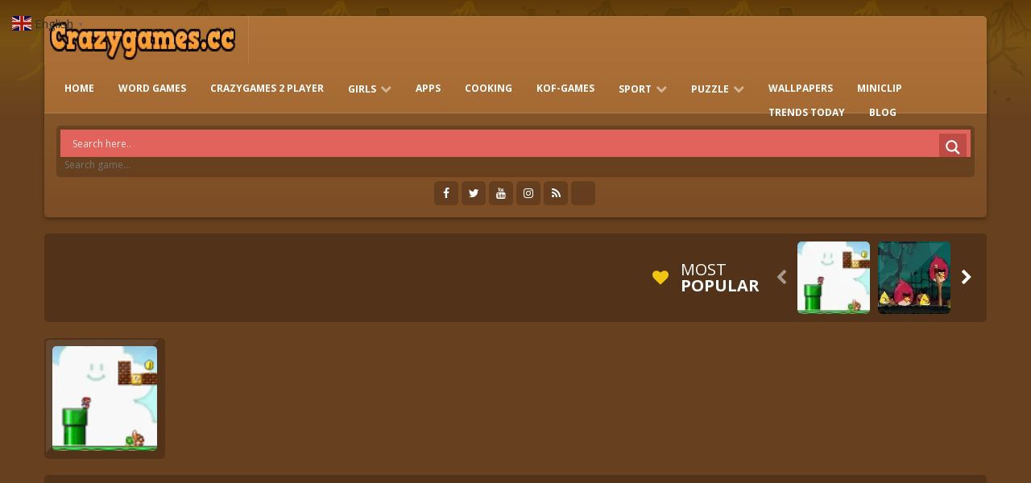

--- FILE ---
content_type: text/html; charset=UTF-8
request_url: https://crazygames.cc/tag/super-mario-html5-gioco/
body_size: 19933
content:
<!doctype html>
<!--[if IE 8]><html class=" optml_no_js  optml_no_js  optml_no_js ie8" dir="ltr" lang="en-US" prefix="og: https://ogp.me/ns#"><![endif]-->
<!--[if IE 9]><html class="ie9" dir="ltr" lang="en-US" prefix="og: https://ogp.me/ns#"><![endif]-->
<!--[if (gt IE 9)|!(IE)]><!--><html dir="ltr" lang="en-US" prefix="og: https://ogp.me/ns#"><!--<![endif]-->
<head>
<meta charset="UTF-8">
<meta name="theme-color" content="#2787c6">
<meta name="msapplication-navbutton-color" content="#2787c6">
<meta name="viewport" content="width=device-width, initial-scale=1.0">
<!--[if lte IE 9]><link rel="stylesheet" href="https://crazygames.cc/wp-content/themes/arcadexls/css/ie.css"><![endif]-->
<!--[if lt IE 9]><script src="https://crazygames.cc/wp-content/themes/arcadexls/js/lib/html5.js"></script><![endif]-->
<title>super mario html5 gioco | crazy games</title>
<!-- All in One SEO 4.9.3 - aioseo.com -->
<meta name="robots" content="max-snippet:-1, max-image-preview:large, max-video-preview:-1" />
<link rel="canonical" href="https://crazygames.cc/tag/super-mario-html5-gioco/" />
<script type="application/ld+json" class="aioseo-schema">
{"@context":"https:\/\/schema.org","@graph":[{"@type":"BreadcrumbList","@id":"https:\/\/crazygames.cc\/tag\/super-mario-html5-gioco\/#breadcrumblist","itemListElement":[{"@type":"ListItem","@id":"https:\/\/crazygames.cc#listItem","position":1,"name":"Home","item":"https:\/\/crazygames.cc","nextItem":{"@type":"ListItem","@id":"https:\/\/crazygames.cc\/tag\/super-mario-html5-gioco\/#listItem","name":"super mario html5 gioco"}},{"@type":"ListItem","@id":"https:\/\/crazygames.cc\/tag\/super-mario-html5-gioco\/#listItem","position":2,"name":"super mario html5 gioco","previousItem":{"@type":"ListItem","@id":"https:\/\/crazygames.cc#listItem","name":"Home"}}]},{"@type":"CollectionPage","@id":"https:\/\/crazygames.cc\/tag\/super-mario-html5-gioco\/#collectionpage","url":"https:\/\/crazygames.cc\/tag\/super-mario-html5-gioco\/","name":"super mario html5 gioco | crazy games","inLanguage":"en-US","isPartOf":{"@id":"https:\/\/crazygames.cc\/#website"},"breadcrumb":{"@id":"https:\/\/crazygames.cc\/tag\/super-mario-html5-gioco\/#breadcrumblist"}},{"@type":"Organization","@id":"https:\/\/crazygames.cc\/#organization","name":"Poki Crazy Games","description":"Crazy Games Unblocked at crazygames.cc","url":"https:\/\/crazygames.cc\/","foundingDate":"2015-11-18","sameAs":["https:\/\/www.facebook.com\/crazygames.cc","https:\/\/www.instagram.com\/crazygamescc\/","https:\/\/www.tiktok.com\/@crazygamesfree","https:\/\/pinterest.com\/crazygamescc\/","https:\/\/www.youtube.com\/@crazygamescc"]},{"@type":"WebSite","@id":"https:\/\/crazygames.cc\/#website","url":"https:\/\/crazygames.cc\/","name":"Crazy games unblocked","alternateName":"Poki Crazy games online","description":"Crazy games Unblocked","inLanguage":"en-US","publisher":{"@id":"https:\/\/crazygames.cc\/#organization"}}]}
</script>
<!-- All in One SEO -->
<link rel='dns-prefetch' href='//mlrw0dhsg71i.i.optimole.com' />
<link rel='preconnect' href='https://mlrw0dhsg71i.i.optimole.com' />
<link rel="alternate" type="application/rss+xml" title="Crazy Games Unblocked at crazygames.cc &raquo; Feed" href="https://crazygames.cc/feed/" />
<link rel="alternate" type="application/rss+xml" title="Crazy Games Unblocked at crazygames.cc &raquo; Comments Feed" href="https://crazygames.cc/comments/feed/" />
<!-- This site uses the Google Analytics by MonsterInsights plugin v9.11.1 - Using Analytics tracking - https://www.monsterinsights.com/ -->
<script src="//www.googletagmanager.com/gtag/js?id=G-JXK9V2SE5S"  data-cfasync="false" data-wpfc-render="false" type="text/javascript" async></script>
<script data-cfasync="false" data-wpfc-render="false" type="text/javascript">
var mi_version = '9.11.1';
var mi_track_user = true;
var mi_no_track_reason = '';
var MonsterInsightsDefaultLocations = {"page_location":"https:\/\/crazygames.cc\/tag\/super-mario-html5-gioco\/"};
if ( typeof MonsterInsightsPrivacyGuardFilter === 'function' ) {
var MonsterInsightsLocations = (typeof MonsterInsightsExcludeQuery === 'object') ? MonsterInsightsPrivacyGuardFilter( MonsterInsightsExcludeQuery ) : MonsterInsightsPrivacyGuardFilter( MonsterInsightsDefaultLocations );
} else {
var MonsterInsightsLocations = (typeof MonsterInsightsExcludeQuery === 'object') ? MonsterInsightsExcludeQuery : MonsterInsightsDefaultLocations;
}
var disableStrs = [
'ga-disable-G-JXK9V2SE5S',
];
/* Function to detect opted out users */
function __gtagTrackerIsOptedOut() {
for (var index = 0; index < disableStrs.length; index++) {
if (document.cookie.indexOf(disableStrs[index] + '=true') > -1) {
return true;
}
}
return false;
}
/* Disable tracking if the opt-out cookie exists. */
if (__gtagTrackerIsOptedOut()) {
for (var index = 0; index < disableStrs.length; index++) {
window[disableStrs[index]] = true;
}
}
/* Opt-out function */
function __gtagTrackerOptout() {
for (var index = 0; index < disableStrs.length; index++) {
document.cookie = disableStrs[index] + '=true; expires=Thu, 31 Dec 2099 23:59:59 UTC; path=/';
window[disableStrs[index]] = true;
}
}
if ('undefined' === typeof gaOptout) {
function gaOptout() {
__gtagTrackerOptout();
}
}
window.dataLayer = window.dataLayer || [];
window.MonsterInsightsDualTracker = {
helpers: {},
trackers: {},
};
if (mi_track_user) {
function __gtagDataLayer() {
dataLayer.push(arguments);
}
function __gtagTracker(type, name, parameters) {
if (!parameters) {
parameters = {};
}
if (parameters.send_to) {
__gtagDataLayer.apply(null, arguments);
return;
}
if (type === 'event') {
parameters.send_to = monsterinsights_frontend.v4_id;
var hookName = name;
if (typeof parameters['event_category'] !== 'undefined') {
hookName = parameters['event_category'] + ':' + name;
}
if (typeof MonsterInsightsDualTracker.trackers[hookName] !== 'undefined') {
MonsterInsightsDualTracker.trackers[hookName](parameters);
} else {
__gtagDataLayer('event', name, parameters);
}
} else {
__gtagDataLayer.apply(null, arguments);
}
}
__gtagTracker('js', new Date());
__gtagTracker('set', {
'developer_id.dZGIzZG': true,
});
if ( MonsterInsightsLocations.page_location ) {
__gtagTracker('set', MonsterInsightsLocations);
}
__gtagTracker('config', 'G-JXK9V2SE5S', {"forceSSL":"true","link_attribution":"true"} );
window.gtag = __gtagTracker;										(function () {
/* https://developers.google.com/analytics/devguides/collection/analyticsjs/ */
/* ga and __gaTracker compatibility shim. */
var noopfn = function () {
return null;
};
var newtracker = function () {
return new Tracker();
};
var Tracker = function () {
return null;
};
var p = Tracker.prototype;
p.get = noopfn;
p.set = noopfn;
p.send = function () {
var args = Array.prototype.slice.call(arguments);
args.unshift('send');
__gaTracker.apply(null, args);
};
var __gaTracker = function () {
var len = arguments.length;
if (len === 0) {
return;
}
var f = arguments[len - 1];
if (typeof f !== 'object' || f === null || typeof f.hitCallback !== 'function') {
if ('send' === arguments[0]) {
var hitConverted, hitObject = false, action;
if ('event' === arguments[1]) {
if ('undefined' !== typeof arguments[3]) {
hitObject = {
'eventAction': arguments[3],
'eventCategory': arguments[2],
'eventLabel': arguments[4],
'value': arguments[5] ? arguments[5] : 1,
}
}
}
if ('pageview' === arguments[1]) {
if ('undefined' !== typeof arguments[2]) {
hitObject = {
'eventAction': 'page_view',
'page_path': arguments[2],
}
}
}
if (typeof arguments[2] === 'object') {
hitObject = arguments[2];
}
if (typeof arguments[5] === 'object') {
Object.assign(hitObject, arguments[5]);
}
if ('undefined' !== typeof arguments[1].hitType) {
hitObject = arguments[1];
if ('pageview' === hitObject.hitType) {
hitObject.eventAction = 'page_view';
}
}
if (hitObject) {
action = 'timing' === arguments[1].hitType ? 'timing_complete' : hitObject.eventAction;
hitConverted = mapArgs(hitObject);
__gtagTracker('event', action, hitConverted);
}
}
return;
}
function mapArgs(args) {
var arg, hit = {};
var gaMap = {
'eventCategory': 'event_category',
'eventAction': 'event_action',
'eventLabel': 'event_label',
'eventValue': 'event_value',
'nonInteraction': 'non_interaction',
'timingCategory': 'event_category',
'timingVar': 'name',
'timingValue': 'value',
'timingLabel': 'event_label',
'page': 'page_path',
'location': 'page_location',
'title': 'page_title',
'referrer' : 'page_referrer',
};
for (arg in args) {
if (!(!args.hasOwnProperty(arg) || !gaMap.hasOwnProperty(arg))) {
hit[gaMap[arg]] = args[arg];
} else {
hit[arg] = args[arg];
}
}
return hit;
}
try {
f.hitCallback();
} catch (ex) {
}
};
__gaTracker.create = newtracker;
__gaTracker.getByName = newtracker;
__gaTracker.getAll = function () {
return [];
};
__gaTracker.remove = noopfn;
__gaTracker.loaded = true;
window['__gaTracker'] = __gaTracker;
})();
} else {
console.log("");
(function () {
function __gtagTracker() {
return null;
}
window['__gtagTracker'] = __gtagTracker;
window['gtag'] = __gtagTracker;
})();
}
</script>
<!-- / Google Analytics by MonsterInsights -->
<!-- <link rel='stylesheet' id='wpfp-css' href='https://crazygames.cc/wp-content/plugins/wp-favorite-posts/wpfp.css' type='text/css' /> -->
<link rel="stylesheet" type="text/css" href="//crazygames.cc/wp-content/cache/wpfc-minified/llywb60s/g3mpp.css" media="all"/>
<style id='wp-img-auto-sizes-contain-inline-css' type='text/css'>
img:is([sizes=auto i],[sizes^="auto," i]){contain-intrinsic-size:3000px 1500px}
/*# sourceURL=wp-img-auto-sizes-contain-inline-css */
</style>
<style id='wp-emoji-styles-inline-css' type='text/css'>
img.wp-smiley, img.emoji {
display: inline !important;
border: none !important;
box-shadow: none !important;
height: 1em !important;
width: 1em !important;
margin: 0 0.07em !important;
vertical-align: -0.1em !important;
background: none !important;
padding: 0 !important;
}
/*# sourceURL=wp-emoji-styles-inline-css */
</style>
<style id='wp-block-library-inline-css' type='text/css'>
:root{--wp-block-synced-color:#7a00df;--wp-block-synced-color--rgb:122,0,223;--wp-bound-block-color:var(--wp-block-synced-color);--wp-editor-canvas-background:#ddd;--wp-admin-theme-color:#007cba;--wp-admin-theme-color--rgb:0,124,186;--wp-admin-theme-color-darker-10:#006ba1;--wp-admin-theme-color-darker-10--rgb:0,107,160.5;--wp-admin-theme-color-darker-20:#005a87;--wp-admin-theme-color-darker-20--rgb:0,90,135;--wp-admin-border-width-focus:2px}@media (min-resolution:192dpi){:root{--wp-admin-border-width-focus:1.5px}}.wp-element-button{cursor:pointer}:root .has-very-light-gray-background-color{background-color:#eee}:root .has-very-dark-gray-background-color{background-color:#313131}:root .has-very-light-gray-color{color:#eee}:root .has-very-dark-gray-color{color:#313131}:root .has-vivid-green-cyan-to-vivid-cyan-blue-gradient-background{background:linear-gradient(135deg,#00d084,#0693e3)}:root .has-purple-crush-gradient-background{background:linear-gradient(135deg,#34e2e4,#4721fb 50%,#ab1dfe)}:root .has-hazy-dawn-gradient-background{background:linear-gradient(135deg,#faaca8,#dad0ec)}:root .has-subdued-olive-gradient-background{background:linear-gradient(135deg,#fafae1,#67a671)}:root .has-atomic-cream-gradient-background{background:linear-gradient(135deg,#fdd79a,#004a59)}:root .has-nightshade-gradient-background{background:linear-gradient(135deg,#330968,#31cdcf)}:root .has-midnight-gradient-background{background:linear-gradient(135deg,#020381,#2874fc)}:root{--wp--preset--font-size--normal:16px;--wp--preset--font-size--huge:42px}.has-regular-font-size{font-size:1em}.has-larger-font-size{font-size:2.625em}.has-normal-font-size{font-size:var(--wp--preset--font-size--normal)}.has-huge-font-size{font-size:var(--wp--preset--font-size--huge)}.has-text-align-center{text-align:center}.has-text-align-left{text-align:left}.has-text-align-right{text-align:right}.has-fit-text{white-space:nowrap!important}#end-resizable-editor-section{display:none}.aligncenter{clear:both}.items-justified-left{justify-content:flex-start}.items-justified-center{justify-content:center}.items-justified-right{justify-content:flex-end}.items-justified-space-between{justify-content:space-between}.screen-reader-text{border:0;clip-path:inset(50%);height:1px;margin:-1px;overflow:hidden;padding:0;position:absolute;width:1px;word-wrap:normal!important}.screen-reader-text:focus{background-color:#ddd;clip-path:none;color:#444;display:block;font-size:1em;height:auto;left:5px;line-height:normal;padding:15px 23px 14px;text-decoration:none;top:5px;width:auto;z-index:100000}html :where(.has-border-color){border-style:solid}html :where([style*=border-top-color]){border-top-style:solid}html :where([style*=border-right-color]){border-right-style:solid}html :where([style*=border-bottom-color]){border-bottom-style:solid}html :where([style*=border-left-color]){border-left-style:solid}html :where([style*=border-width]){border-style:solid}html :where([style*=border-top-width]){border-top-style:solid}html :where([style*=border-right-width]){border-right-style:solid}html :where([style*=border-bottom-width]){border-bottom-style:solid}html :where([style*=border-left-width]){border-left-style:solid}html :where(img[class*=wp-image-]){height:auto;max-width:100%}:where(figure){margin:0 0 1em}html :where(.is-position-sticky){--wp-admin--admin-bar--position-offset:var(--wp-admin--admin-bar--height,0px)}@media screen and (max-width:600px){html :where(.is-position-sticky){--wp-admin--admin-bar--position-offset:0px}}
/*# sourceURL=wp-block-library-inline-css */
</style><style id='global-styles-inline-css' type='text/css'>
:root{--wp--preset--aspect-ratio--square: 1;--wp--preset--aspect-ratio--4-3: 4/3;--wp--preset--aspect-ratio--3-4: 3/4;--wp--preset--aspect-ratio--3-2: 3/2;--wp--preset--aspect-ratio--2-3: 2/3;--wp--preset--aspect-ratio--16-9: 16/9;--wp--preset--aspect-ratio--9-16: 9/16;--wp--preset--color--black: #000000;--wp--preset--color--cyan-bluish-gray: #abb8c3;--wp--preset--color--white: #ffffff;--wp--preset--color--pale-pink: #f78da7;--wp--preset--color--vivid-red: #cf2e2e;--wp--preset--color--luminous-vivid-orange: #ff6900;--wp--preset--color--luminous-vivid-amber: #fcb900;--wp--preset--color--light-green-cyan: #7bdcb5;--wp--preset--color--vivid-green-cyan: #00d084;--wp--preset--color--pale-cyan-blue: #8ed1fc;--wp--preset--color--vivid-cyan-blue: #0693e3;--wp--preset--color--vivid-purple: #9b51e0;--wp--preset--gradient--vivid-cyan-blue-to-vivid-purple: linear-gradient(135deg,rgb(6,147,227) 0%,rgb(155,81,224) 100%);--wp--preset--gradient--light-green-cyan-to-vivid-green-cyan: linear-gradient(135deg,rgb(122,220,180) 0%,rgb(0,208,130) 100%);--wp--preset--gradient--luminous-vivid-amber-to-luminous-vivid-orange: linear-gradient(135deg,rgb(252,185,0) 0%,rgb(255,105,0) 100%);--wp--preset--gradient--luminous-vivid-orange-to-vivid-red: linear-gradient(135deg,rgb(255,105,0) 0%,rgb(207,46,46) 100%);--wp--preset--gradient--very-light-gray-to-cyan-bluish-gray: linear-gradient(135deg,rgb(238,238,238) 0%,rgb(169,184,195) 100%);--wp--preset--gradient--cool-to-warm-spectrum: linear-gradient(135deg,rgb(74,234,220) 0%,rgb(151,120,209) 20%,rgb(207,42,186) 40%,rgb(238,44,130) 60%,rgb(251,105,98) 80%,rgb(254,248,76) 100%);--wp--preset--gradient--blush-light-purple: linear-gradient(135deg,rgb(255,206,236) 0%,rgb(152,150,240) 100%);--wp--preset--gradient--blush-bordeaux: linear-gradient(135deg,rgb(254,205,165) 0%,rgb(254,45,45) 50%,rgb(107,0,62) 100%);--wp--preset--gradient--luminous-dusk: linear-gradient(135deg,rgb(255,203,112) 0%,rgb(199,81,192) 50%,rgb(65,88,208) 100%);--wp--preset--gradient--pale-ocean: linear-gradient(135deg,rgb(255,245,203) 0%,rgb(182,227,212) 50%,rgb(51,167,181) 100%);--wp--preset--gradient--electric-grass: linear-gradient(135deg,rgb(202,248,128) 0%,rgb(113,206,126) 100%);--wp--preset--gradient--midnight: linear-gradient(135deg,rgb(2,3,129) 0%,rgb(40,116,252) 100%);--wp--preset--font-size--small: 13px;--wp--preset--font-size--medium: 20px;--wp--preset--font-size--large: 36px;--wp--preset--font-size--x-large: 42px;--wp--preset--spacing--20: 0.44rem;--wp--preset--spacing--30: 0.67rem;--wp--preset--spacing--40: 1rem;--wp--preset--spacing--50: 1.5rem;--wp--preset--spacing--60: 2.25rem;--wp--preset--spacing--70: 3.38rem;--wp--preset--spacing--80: 5.06rem;--wp--preset--shadow--natural: 6px 6px 9px rgba(0, 0, 0, 0.2);--wp--preset--shadow--deep: 12px 12px 50px rgba(0, 0, 0, 0.4);--wp--preset--shadow--sharp: 6px 6px 0px rgba(0, 0, 0, 0.2);--wp--preset--shadow--outlined: 6px 6px 0px -3px rgb(255, 255, 255), 6px 6px rgb(0, 0, 0);--wp--preset--shadow--crisp: 6px 6px 0px rgb(0, 0, 0);}:where(.is-layout-flex){gap: 0.5em;}:where(.is-layout-grid){gap: 0.5em;}body .is-layout-flex{display: flex;}.is-layout-flex{flex-wrap: wrap;align-items: center;}.is-layout-flex > :is(*, div){margin: 0;}body .is-layout-grid{display: grid;}.is-layout-grid > :is(*, div){margin: 0;}:where(.wp-block-columns.is-layout-flex){gap: 2em;}:where(.wp-block-columns.is-layout-grid){gap: 2em;}:where(.wp-block-post-template.is-layout-flex){gap: 1.25em;}:where(.wp-block-post-template.is-layout-grid){gap: 1.25em;}.has-black-color{color: var(--wp--preset--color--black) !important;}.has-cyan-bluish-gray-color{color: var(--wp--preset--color--cyan-bluish-gray) !important;}.has-white-color{color: var(--wp--preset--color--white) !important;}.has-pale-pink-color{color: var(--wp--preset--color--pale-pink) !important;}.has-vivid-red-color{color: var(--wp--preset--color--vivid-red) !important;}.has-luminous-vivid-orange-color{color: var(--wp--preset--color--luminous-vivid-orange) !important;}.has-luminous-vivid-amber-color{color: var(--wp--preset--color--luminous-vivid-amber) !important;}.has-light-green-cyan-color{color: var(--wp--preset--color--light-green-cyan) !important;}.has-vivid-green-cyan-color{color: var(--wp--preset--color--vivid-green-cyan) !important;}.has-pale-cyan-blue-color{color: var(--wp--preset--color--pale-cyan-blue) !important;}.has-vivid-cyan-blue-color{color: var(--wp--preset--color--vivid-cyan-blue) !important;}.has-vivid-purple-color{color: var(--wp--preset--color--vivid-purple) !important;}.has-black-background-color{background-color: var(--wp--preset--color--black) !important;}.has-cyan-bluish-gray-background-color{background-color: var(--wp--preset--color--cyan-bluish-gray) !important;}.has-white-background-color{background-color: var(--wp--preset--color--white) !important;}.has-pale-pink-background-color{background-color: var(--wp--preset--color--pale-pink) !important;}.has-vivid-red-background-color{background-color: var(--wp--preset--color--vivid-red) !important;}.has-luminous-vivid-orange-background-color{background-color: var(--wp--preset--color--luminous-vivid-orange) !important;}.has-luminous-vivid-amber-background-color{background-color: var(--wp--preset--color--luminous-vivid-amber) !important;}.has-light-green-cyan-background-color{background-color: var(--wp--preset--color--light-green-cyan) !important;}.has-vivid-green-cyan-background-color{background-color: var(--wp--preset--color--vivid-green-cyan) !important;}.has-pale-cyan-blue-background-color{background-color: var(--wp--preset--color--pale-cyan-blue) !important;}.has-vivid-cyan-blue-background-color{background-color: var(--wp--preset--color--vivid-cyan-blue) !important;}.has-vivid-purple-background-color{background-color: var(--wp--preset--color--vivid-purple) !important;}.has-black-border-color{border-color: var(--wp--preset--color--black) !important;}.has-cyan-bluish-gray-border-color{border-color: var(--wp--preset--color--cyan-bluish-gray) !important;}.has-white-border-color{border-color: var(--wp--preset--color--white) !important;}.has-pale-pink-border-color{border-color: var(--wp--preset--color--pale-pink) !important;}.has-vivid-red-border-color{border-color: var(--wp--preset--color--vivid-red) !important;}.has-luminous-vivid-orange-border-color{border-color: var(--wp--preset--color--luminous-vivid-orange) !important;}.has-luminous-vivid-amber-border-color{border-color: var(--wp--preset--color--luminous-vivid-amber) !important;}.has-light-green-cyan-border-color{border-color: var(--wp--preset--color--light-green-cyan) !important;}.has-vivid-green-cyan-border-color{border-color: var(--wp--preset--color--vivid-green-cyan) !important;}.has-pale-cyan-blue-border-color{border-color: var(--wp--preset--color--pale-cyan-blue) !important;}.has-vivid-cyan-blue-border-color{border-color: var(--wp--preset--color--vivid-cyan-blue) !important;}.has-vivid-purple-border-color{border-color: var(--wp--preset--color--vivid-purple) !important;}.has-vivid-cyan-blue-to-vivid-purple-gradient-background{background: var(--wp--preset--gradient--vivid-cyan-blue-to-vivid-purple) !important;}.has-light-green-cyan-to-vivid-green-cyan-gradient-background{background: var(--wp--preset--gradient--light-green-cyan-to-vivid-green-cyan) !important;}.has-luminous-vivid-amber-to-luminous-vivid-orange-gradient-background{background: var(--wp--preset--gradient--luminous-vivid-amber-to-luminous-vivid-orange) !important;}.has-luminous-vivid-orange-to-vivid-red-gradient-background{background: var(--wp--preset--gradient--luminous-vivid-orange-to-vivid-red) !important;}.has-very-light-gray-to-cyan-bluish-gray-gradient-background{background: var(--wp--preset--gradient--very-light-gray-to-cyan-bluish-gray) !important;}.has-cool-to-warm-spectrum-gradient-background{background: var(--wp--preset--gradient--cool-to-warm-spectrum) !important;}.has-blush-light-purple-gradient-background{background: var(--wp--preset--gradient--blush-light-purple) !important;}.has-blush-bordeaux-gradient-background{background: var(--wp--preset--gradient--blush-bordeaux) !important;}.has-luminous-dusk-gradient-background{background: var(--wp--preset--gradient--luminous-dusk) !important;}.has-pale-ocean-gradient-background{background: var(--wp--preset--gradient--pale-ocean) !important;}.has-electric-grass-gradient-background{background: var(--wp--preset--gradient--electric-grass) !important;}.has-midnight-gradient-background{background: var(--wp--preset--gradient--midnight) !important;}.has-small-font-size{font-size: var(--wp--preset--font-size--small) !important;}.has-medium-font-size{font-size: var(--wp--preset--font-size--medium) !important;}.has-large-font-size{font-size: var(--wp--preset--font-size--large) !important;}.has-x-large-font-size{font-size: var(--wp--preset--font-size--x-large) !important;}
/*# sourceURL=global-styles-inline-css */
</style>
<style id='classic-theme-styles-inline-css' type='text/css'>
/*! This file is auto-generated */
.wp-block-button__link{color:#fff;background-color:#32373c;border-radius:9999px;box-shadow:none;text-decoration:none;padding:calc(.667em + 2px) calc(1.333em + 2px);font-size:1.125em}.wp-block-file__button{background:#32373c;color:#fff;text-decoration:none}
/*# sourceURL=/wp-includes/css/classic-themes.min.css */
</style>
<!-- <link rel='stylesheet' id='RBL_UI_css-css' href='https://crazygames.cc/wp-content/plugins/report-broken-links/scripts/RBL_UI.css' type='text/css' media='all' /> -->
<!-- <link rel='stylesheet' id='wp-postratings-css' href='https://crazygames.cc/wp-content/plugins/wp-postratings/css/postratings-css.css' type='text/css' media='all' /> -->
<!-- <link rel='stylesheet' id='wp-lightbox-2.min.css-css' href='https://crazygames.cc/wp-content/plugins/wp-lightbox-2/styles/lightbox.min.css' type='text/css' media='all' /> -->
<!-- <link rel='stylesheet' id='wpdreams-asl-basic-css' href='https://crazygames.cc/wp-content/plugins/ajax-search-lite/css/style.basic.css' type='text/css' media='all' /> -->
<link rel="stylesheet" type="text/css" href="//crazygames.cc/wp-content/cache/wpfc-minified/mmh617gu/g3xay.css" media="all"/>
<style id='wpdreams-asl-basic-inline-css' type='text/css'>
div[id*='ajaxsearchlitesettings'].searchsettings .asl_option_inner label {
font-size: 0px !important;
color: rgba(0, 0, 0, 0);
}
div[id*='ajaxsearchlitesettings'].searchsettings .asl_option_inner label:after {
font-size: 11px !important;
position: absolute;
top: 0;
left: 0;
z-index: 1;
}
.asl_w_container {
width: 100%;
margin: 0px 0px 0px 0px;
min-width: 200px;
}
div[id*='ajaxsearchlite'].asl_m {
width: 100%;
}
div[id*='ajaxsearchliteres'].wpdreams_asl_results div.resdrg span.highlighted {
font-weight: bold;
color: #d9312b;
background-color: #eee;
}
div[id*='ajaxsearchliteres'].wpdreams_asl_results .results img.asl_image {
width: 70px;
height: 70px;
object-fit: cover;
}
div[id*='ajaxsearchlite'].asl_r .results {
max-height: none;
}
div[id*='ajaxsearchlite'].asl_r {
position: absolute;
}
div.asl_r.asl_w.vertical .results .item::after {
display: block;
position: absolute;
bottom: 0;
content: '';
height: 1px;
width: 100%;
background: #D8D8D8;
}
div.asl_r.asl_w.vertical .results .item.asl_last_item::after {
display: none;
}
/*# sourceURL=wpdreams-asl-basic-inline-css */
</style>
<!-- <link rel='stylesheet' id='wpdreams-asl-instance-css' href='https://crazygames.cc/wp-content/plugins/ajax-search-lite/css/style-simple-red.css' type='text/css' media='all' /> -->
<!-- <link rel='stylesheet' id='wp-pagenavi-css' href='https://crazygames.cc/wp-content/plugins/wp-pagenavi/pagenavi-css.css' type='text/css' media='all' /> -->
<link rel="stylesheet" type="text/css" href="//crazygames.cc/wp-content/cache/wpfc-minified/8k731mfb/g3xay.css" media="all"/>
<style id='optm_lazyload_noscript_style-inline-css' type='text/css'>
html.optml_no_js img[data-opt-src] { display: none !important; } 
/* OPTML_VIEWPORT_BG_SELECTORS */
html [class*="wp-block-cover"][style*="background-image"]:not(.optml-bg-lazyloaded),
html [style*="background-image:url("]:not(.optml-bg-lazyloaded),
html [style*="background-image: url("]:not(.optml-bg-lazyloaded),
html [style*="background:url("]:not(.optml-bg-lazyloaded),
html [style*="background: url("]:not(.optml-bg-lazyloaded),
html [class*="wp-block-group"][style*="background-image"]:not(.optml-bg-lazyloaded) { background-image: none !important; }
/* OPTML_VIEWPORT_BG_SELECTORS */
/*# sourceURL=optm_lazyload_noscript_style-inline-css */
</style>
<!-- <link rel='stylesheet' id='arcadexls-style-css' href='https://crazygames.cc/wp-content/themes/arcadexls/style.css' type='text/css' media='all' /> -->
<!-- <link rel='stylesheet' id='mt-earth-css' href='https://crazygames.cc/wp-content/themes/arcadexls/css/earth.css' type='text/css' media='all' /> -->
<!-- <link rel='stylesheet' id='mt-rsp-css' href='https://crazygames.cc/wp-content/themes/arcadexls/css/rsp.css' type='text/css' media='all' /> -->
<!-- <link rel='stylesheet' id='mt-pnt-css' href='https://crazygames.cc/wp-content/themes/arcadexls/css/pnt.css' type='text/css' media='all' /> -->
<!-- <link rel='stylesheet' id='fontawesome-css' href='https://crazygames.cc/wp-content/themes/arcadexls/css/fa.css' type='text/css' media='all' /> -->
<link rel="stylesheet" type="text/css" href="//crazygames.cc/wp-content/cache/wpfc-minified/8whbg9ov/g3xay.css" media="all"/>
<link rel='stylesheet' id='mt-opensans-css' href='//fonts.googleapis.com/css?family=Open+Sans%3A300italic%2C400italic%2C700italic%2C400%2C300%2C700&#038;ver=6.9' type='text/css' media='all' />
<script type="text/javascript" src="https://crazygames.cc/wp-content/plugins/google-analytics-for-wordpress/assets/js/frontend-gtag.min.js" id="monsterinsights-frontend-script-js" async="async" data-wp-strategy="async"></script>
<script data-cfasync="false" data-wpfc-render="false" type="text/javascript" id='monsterinsights-frontend-script-js-extra'>/* <![CDATA[ */
var monsterinsights_frontend = {"js_events_tracking":"true","download_extensions":"doc,pdf,ppt,zip,xls,docx,pptx,xlsx","inbound_paths":"[{\"path\":\"\\\/go\\\/\",\"label\":\"affiliate\"},{\"path\":\"\\\/recommend\\\/\",\"label\":\"affiliate\"}]","home_url":"https:\/\/crazygames.cc","hash_tracking":"false","v4_id":"G-JXK9V2SE5S"};/* ]]> */
</script>
<script type="text/javascript" src="https://crazygames.cc/wp-includes/js/jquery/jquery.min.js" id="jquery-core-js"></script>
<script type="text/javascript" src="https://crazygames.cc/wp-includes/js/jquery/jquery-migrate.min.js" id="jquery-migrate-js"></script>
<script type="text/javascript" id="optml-print-js-after">
/* <![CDATA[ */
(function(w, d){
w.addEventListener("beforeprint", function(){
let images = d.getElementsByTagName( "img" );
for (let img of images) {
if ( !img.dataset.optSrc) {
continue;
}
img.src = img.dataset.optSrc;
delete img.dataset.optSrc;
}
});
}(window, document));
//# sourceURL=optml-print-js-after
/* ]]> */
</script>
<script type="text/javascript" src="https://crazygames.cc/wp-content/cache/asset-cleanup/js/item/favorite-posts__script-js-vbb121db24422b32e049fe36f89de34454d194560.js" id="wp-favorite-posts-js"></script>
<script type="text/javascript" id="jquery.infinitescroll.min-js-extra">
/* <![CDATA[ */
var MtPagAjax = {"txt":"LOADING MORE GAMES..."};
//# sourceURL=jquery.infinitescroll.min-js-extra
/* ]]> */
</script>
<script type="text/javascript" src="https://crazygames.cc/wp-content/themes/arcadexls/js/jquery.infinitescroll.min.js" id="jquery.infinitescroll.min-js"></script>
<script type="text/javascript" id="arcadexls-account-js-extra">
/* <![CDATA[ */
var ArcadexlsAccountAjax = {"ajaxurl":"https://crazygames.cc/wp-admin/admin-ajax.php","login":"https://crazygames.cc/wp-login.php","text":"Signup","textb":"Loading..."};
//# sourceURL=arcadexls-account-js-extra
/* ]]> */
</script>
<script type="text/javascript" src="https://crazygames.cc/wp-content/cache/asset-cleanup/js/item/arcadexls__js__account-js-v5cdb0ad80ddbb06eccc3bcdcf299b4c5170063c9.js" id="arcadexls-account-js"></script>
<script type="text/javascript" src="https://crazygames.cc/wp-content/cache/asset-cleanup/js/item/arcadexls__js__bootstrap-js-v3a9325a454e3f35c2f31ad6a9f9a57f65447787b.js" id="mt-bootstrap-js"></script>
<script type="text/javascript" src="https://crazygames.cc/wp-content/cache/asset-cleanup/js/item/arcadexls__js__chkbox-js-vb075b61bf6bf0c79cb52e6d6478a3b3abba4e5f4.js" id="mt-chkbox-js"></script>
<script type="text/javascript" src="https://crazygames.cc/wp-content/cache/asset-cleanup/js/item/arcadexls__js__fileup-js-vc6f10d5a372531e02448420bc0c68fcf91774d6c.js" id="mt-fileup-js"></script>
<script type="text/javascript" src="https://crazygames.cc/wp-content/cache/asset-cleanup/js/item/arcadexls__js__bxsldr-js-v265f048574ca24fe1408bb46435aea5189ab37aa.js" id="mt-bxsldr-js"></script>
<script type="text/javascript">var ajaxurl = 'https://crazygames.cc/wp-admin/admin-ajax.php';</script>
<script type="text/javascript">
jQuery(document).ready(function($) {
var dialogbox = '<div id="dialog" style="display:none;">'+
'<span>Your Email :</span><br /><input type="text" name="RBL_Mail" size="24"/><br />'+
'<span>Problem Description :</span><br /><textarea name="RBL_Desc" cols="26" rows="10"></textarea><br />'+
'<button id="RBL_Send">Send Report</button>'+
'</div>';
$(dialogbox).insertAfter('#RBL_Element');
$('#RBL_Element').click(function(){
$('#dialog').dialog({dialogClass: 'no-close', closeOnEscape: 'true', title: 'Please tell about this page problem'});
});
$('#RBL_Send').click(function(){
var mail = $('input[name="RBL_Mail"]').val();
var desc = $('textarea[name="RBL_Desc"]').val();
var link = 'https://crazygames.cc/tag/super-mario-html5-gioco/';
$.post('https://crazygames.cc/wp-admin/admin-ajax.php', {action: "RBL_Add", RBL_URL: link, RBL_Mail : mail, RBL_Desc: desc}, function(){$('#dialog').dialog('close');alert('Report Sent Successfully.\r\n Thank You!');});
});
});
</script>
<!-- Analytics by WP Statistics - https://wp-statistics.com -->
<script type="text/javascript" src="https://crazygames.cc/wp-content/cache/asset-cleanup/js/item/scripts__swfobject-js-v5a10fe55b7b30c423207d0aa09543b911225b72e.js"></script>
<script type="text/javascript">
swfobject.registerObject("game", "8");
</script>
<script async src="https://pagead2.googlesyndication.com/pagead/js/adsbygoogle.js?client=ca-pub-4159951176407219"
crossorigin="anonymous"></script>
<link rel="preconnect" href="https://fonts.gstatic.com" crossorigin />
<link rel="preload" as="style" href="//fonts.googleapis.com/css?family=Open+Sans&display=swap" />
<link rel="stylesheet" href="//fonts.googleapis.com/css?family=Open+Sans&display=swap" media="all" />
<meta http-equiv="Accept-CH" content="Viewport-Width, ECT" />
<style type="text/css">
img[data-opt-src]:not([data-opt-lazy-loaded]) {
transition: .2s filter linear, .2s opacity linear, .2s border-radius linear;
-webkit-transition: .2s filter linear, .2s opacity linear, .2s border-radius linear;
-moz-transition: .2s filter linear, .2s opacity linear, .2s border-radius linear;
-o-transition: .2s filter linear, .2s opacity linear, .2s border-radius linear;
}
img[data-opt-src]:not([data-opt-lazy-loaded]) {
opacity: .75;
-webkit-filter: blur(8px);
-moz-filter: blur(8px);
-o-filter: blur(8px);
-ms-filter: blur(8px);
filter: blur(8px);
transform: scale(1.04);
animation: 0.1s ease-in;
-webkit-transform: translate3d(0, 0, 0);
}
/** optmliframelazyloadplaceholder */
</style>
<script type="application/javascript">
document.documentElement.className = document.documentElement.className.replace(/\boptml_no_js\b/g, "");
(function(w, d){
var b = d.getElementsByTagName("head")[0];
var s = d.createElement("script");
var v = ("IntersectionObserver" in w && "isIntersecting" in w.IntersectionObserverEntry.prototype) ? "_no_poly" : "";
s.async = true;
s.src = "https://mlrw0dhsg71i.i.optimole.com/js-lib/v2/latest/optimole_lib" + v  + ".min.js";
b.appendChild(s);
w.optimoleData = {
lazyloadOnly: "optimole-lazy-only",
backgroundReplaceClasses: [],
nativeLazyload : false,
scalingDisabled: false,
watchClasses: [],
backgroundLazySelectors: "[class*=\"wp-block-cover\"][style*=\"background-image\"], [style*=\"background-image:url(\"], [style*=\"background-image: url(\"], [style*=\"background:url(\"], [style*=\"background: url(\"], [class*=\"wp-block-group\"][style*=\"background-image\"]",
network_optimizations: true,
ignoreDpr: true,
quality: 0,
maxWidth: 1920,
maxHeight: 4000,
}
}(window, document));
</script>	<script async src="https://pagead2.googlesyndication.com/pagead/js/adsbygoogle.js?client=ca-pub-6224136881170979"
crossorigin="anonymous"></script>
</head>
<body class="bp-nouveau archive tag tag-super-mario-html5-gioco tag-571 wp-theme-arcadexls">
<!--<wrpp>-->
<section class="wrpp">
<!--<hdcn>-->	
<header class="hdcn bgdg1 shdw1 rnd5" id="hd" itemscope="itemscope" itemtype="http://schema.org/WPHeader">
<section class="hdcn1 flol pore">
<div class="logo flol pore"><a href="https://crazygames.cc" title="Crazy Games Unblocked at crazygames.cc"><img data-opt-src="https://mlrw0dhsg71i.i.optimole.com/w:auto/h:auto/q:mauto/f:best/https://crazygames.cc/wp-content/uploads/2022/04/crazy_games_online.png"  decoding=async data-opt-id=1169185182   src="data:image/svg+xml,%3Csvg%20viewBox%3D%220%200%20233%2050%22%20width%3D%22233%22%20height%3D%2250%22%20xmlns%3D%22http%3A%2F%2Fwww.w3.org%2F2000%2Fsvg%22%3E%3Crect%20width%3D%22233%22%20height%3D%2250%22%20fill%3D%22transparent%22%2F%3E%3C%2Fsvg%3E" alt="Crazy Games Unblocked at crazygames.cc"></a></div>
<nav class="navcnt flol pore" itemscope="itemscope" itemtype="http://www.schema.org/SiteNavigationElement">
<button type="button" class="btn-collapse" data-toggle="collapse" data-target=".menucn-hd" data-tooltip="tooltip" data-placement="top" title="Menu"><span class="iconb-menu rgba1 rnd5">Menu</span></button>
<div class="menucn menucn-hd collapse">
<ul>
<li><a class="iconb-home" href="https://crazygames.cc">HOME</a></li>
<li id="nav-menu-item-1176" class="main-menu-item  menu-item-even menu-item-depth-0 menu-item menu-item-type-taxonomy menu-item-object-category" itemprop="name"><a href="https://crazygames.cc/word/" class="menu-link main-menu-link" itemprop="url" >Word Games</a></li>
<li id="nav-menu-item-1200" class="main-menu-item  menu-item-even menu-item-depth-0 menu-item menu-item-type-taxonomy menu-item-object-category" itemprop="name"><a href="https://crazygames.cc/2-player-games/" class="menu-link main-menu-link" itemprop="url" >Crazygames 2 Player</a></li>
<li id="nav-menu-item-4952" class="main-menu-item  menu-item-even menu-item-depth-0 menu-item menu-item-type-taxonomy menu-item-object-category menu-item-has-children" itemprop="name"><a href="https://crazygames.cc/girls/" class="menu-link main-menu-link" itemprop="url" >girls</a>
<ul class="sub-menu menu-odd  menu-depth-1">
<li id="nav-menu-item-4951" class="sub-menu-item  menu-item-odd menu-item-depth-1 menu-item menu-item-type-taxonomy menu-item-object-category" itemprop="name"><a href="https://crazygames.cc/dress-up-who/" class="menu-link sub-menu-link" itemprop="url" >Dress-up who</a></li>
<li id="nav-menu-item-1231" class="sub-menu-item  menu-item-odd menu-item-depth-1 menu-item menu-item-type-taxonomy menu-item-object-category" itemprop="name"><a href="https://crazygames.cc/games2girls/" class="menu-link sub-menu-link" itemprop="url" >Games 2 girls</a></li>
</ul>
</li>
<li id="nav-menu-item-1380" class="main-menu-item  menu-item-even menu-item-depth-0 menu-item menu-item-type-post_type menu-item-object-page" itemprop="name"><a href="https://crazygames.cc/android-app/" class="menu-link main-menu-link" itemprop="url" >Apps</a></li>
<li id="nav-menu-item-1665" class="main-menu-item  menu-item-even menu-item-depth-0 menu-item menu-item-type-taxonomy menu-item-object-category" itemprop="name"><a href="https://crazygames.cc/cooking-games/" class="menu-link main-menu-link" itemprop="url" >Cooking</a></li>
<li id="nav-menu-item-1792" class="main-menu-item  menu-item-even menu-item-depth-0 menu-item menu-item-type-taxonomy menu-item-object-category" itemprop="name"><a href="https://crazygames.cc/kof-games/" class="menu-link main-menu-link" itemprop="url" >KOF-games</a></li>
<li id="nav-menu-item-3078" class="main-menu-item  menu-item-even menu-item-depth-0 menu-item menu-item-type-taxonomy menu-item-object-category menu-item-has-children" itemprop="name"><a href="https://crazygames.cc/sport/" class="menu-link main-menu-link" itemprop="url" >Sport</a>
<ul class="sub-menu menu-odd  menu-depth-1">
<li id="nav-menu-item-3079" class="sub-menu-item  menu-item-odd menu-item-depth-1 menu-item menu-item-type-taxonomy menu-item-object-category" itemprop="name"><a href="https://crazygames.cc/run-games/" class="menu-link sub-menu-link" itemprop="url" >Run</a></li>
<li id="nav-menu-item-3080" class="sub-menu-item  menu-item-odd menu-item-depth-1 menu-item menu-item-type-taxonomy menu-item-object-category" itemprop="name"><a href="https://crazygames.cc/soccer-games/" class="menu-link sub-menu-link" itemprop="url" >Soccer</a></li>
</ul>
</li>
<li id="nav-menu-item-3146" class="main-menu-item  menu-item-even menu-item-depth-0 menu-item menu-item-type-taxonomy menu-item-object-category menu-item-has-children" itemprop="name"><a href="https://crazygames.cc/puzzle/" class="menu-link main-menu-link" itemprop="url" >Puzzle</a>
<ul class="sub-menu menu-odd  menu-depth-1">
<li id="nav-menu-item-5733" class="sub-menu-item  menu-item-odd menu-item-depth-1 menu-item menu-item-type-taxonomy menu-item-object-category" itemprop="name"><a href="https://crazygames.cc/arcadegames/" class="menu-link sub-menu-link" itemprop="url" >Arcade Games Online</a></li>
<li id="nav-menu-item-5831" class="sub-menu-item  menu-item-odd menu-item-depth-1 menu-item menu-item-type-taxonomy menu-item-object-category" itemprop="name"><a href="https://crazygames.cc/ben10/" class="menu-link sub-menu-link" itemprop="url" >Ben 10 HTML5 Games Online</a></li>
<li id="nav-menu-item-5180" class="sub-menu-item  menu-item-odd menu-item-depth-1 menu-item menu-item-type-taxonomy menu-item-object-category" itemprop="name"><a href="https://crazygames.cc/kids-search/" class="menu-link sub-menu-link" itemprop="url" >Kids search</a></li>
<li id="nav-menu-item-1676" class="sub-menu-item  menu-item-odd menu-item-depth-1 menu-item menu-item-type-taxonomy menu-item-object-category" itemprop="name"><a href="https://crazygames.cc/mahjong-games/" class="menu-link sub-menu-link" itemprop="url" >Mahjong</a></li>
<li id="nav-menu-item-3148" class="sub-menu-item  menu-item-odd menu-item-depth-1 menu-item menu-item-type-taxonomy menu-item-object-category" itemprop="name"><a href="https://crazygames.cc/bubble-games/" class="menu-link sub-menu-link" itemprop="url" >Bubble</a></li>
<li id="nav-menu-item-3464" class="sub-menu-item  menu-item-odd menu-item-depth-1 menu-item menu-item-type-taxonomy menu-item-object-category" itemprop="name"><a href="https://crazygames.cc/cardgames/" class="menu-link sub-menu-link" itemprop="url" >Play Online Card Games with Solitaire, Mahjong, Klondike, and More</a></li>
<li id="nav-menu-item-3922" class="sub-menu-item  menu-item-odd menu-item-depth-1 menu-item menu-item-type-taxonomy menu-item-object-category" itemprop="name"><a href="https://crazygames.cc/match-3-games/" class="menu-link sub-menu-link" itemprop="url" >Match 3</a></li>
<li id="nav-menu-item-4947" class="sub-menu-item  menu-item-odd menu-item-depth-1 menu-item menu-item-type-taxonomy menu-item-object-category" itemprop="name"><a href="https://crazygames.cc/puzzle/angry-birds/" class="menu-link sub-menu-link" itemprop="url" >Angry Birds</a></li>
<li id="nav-menu-item-5172" class="sub-menu-item  menu-item-odd menu-item-depth-1 menu-item menu-item-type-taxonomy menu-item-object-category" itemprop="name"><a href="https://crazygames.cc/bubble-games/" class="menu-link sub-menu-link" itemprop="url" >Bubble</a></li>
<li id="nav-menu-item-5420" class="sub-menu-item  menu-item-odd menu-item-depth-1 menu-item menu-item-type-taxonomy menu-item-object-category" itemprop="name"><a href="https://crazygames.cc/red-ball-games/" class="menu-link sub-menu-link" itemprop="url" >Red Ball Games</a></li>
<li id="nav-menu-item-5546" class="sub-menu-item  menu-item-odd menu-item-depth-1 menu-item menu-item-type-taxonomy menu-item-object-category" itemprop="name"><a href="https://crazygames.cc/vex-games/" class="menu-link sub-menu-link" itemprop="url" >Vex Games</a></li>
<li id="nav-menu-item-5551" class="sub-menu-item  menu-item-odd menu-item-depth-1 menu-item menu-item-type-taxonomy menu-item-object-category" itemprop="name"><a href="https://crazygames.cc/mario-games/" class="menu-link sub-menu-link" itemprop="url" >Mario Games</a></li>
<li id="nav-menu-item-5573" class="sub-menu-item  menu-item-odd menu-item-depth-1 menu-item menu-item-type-taxonomy menu-item-object-category" itemprop="name"><a href="https://crazygames.cc/maze-games/" class="menu-link sub-menu-link" itemprop="url" >Maze Games</a></li>
</ul>
</li>
<li id="nav-menu-item-4834" class="main-menu-item  menu-item-even menu-item-depth-0 menu-item menu-item-type-taxonomy menu-item-object-category" itemprop="name"><a href="https://crazygames.cc/wallpapers-free-download/" class="menu-link main-menu-link" itemprop="url" >Wallpapers</a></li>
<li id="nav-menu-item-5545" class="main-menu-item  menu-item-even menu-item-depth-0 menu-item menu-item-type-taxonomy menu-item-object-category" itemprop="name"><a href="https://crazygames.cc/miniclip-old-games/" class="menu-link main-menu-link" itemprop="url" >Miniclip</a></li>
<li id="nav-menu-item-5904" class="main-menu-item  menu-item-even menu-item-depth-0 menu-item menu-item-type-taxonomy menu-item-object-category" itemprop="name"><a href="https://crazygames.cc/trends-today/" class="menu-link main-menu-link" itemprop="url" >Trends Today</a></li>
<li id="nav-menu-item-6028" class="main-menu-item  menu-item-even menu-item-depth-0 menu-item menu-item-type-custom menu-item-object-custom" itemprop="name"><a href="https://crazygames.cc/blog/" class="menu-link main-menu-link" itemprop="url" >Blog</a></li>
</ul>
</div>
</nav>
</section>
<section class="hdcn3 srcsoc flor pore rgba1">
<div class="srchbx flol pore rgba1 rnd5">
<form method="get" id="search_form" action="https://crazygames.cc">
<div class="asl_w_container asl_w_container_1" data-id="1" data-instance="1">
<div id='ajaxsearchlite1'
data-id="1"
data-instance="1"
class="asl_w asl_m asl_m_1 asl_m_1_1">
<div class="probox">
<div class='prosettings' style='display:none;' data-opened=0>
<div class='innericon'>
<svg version="1.1" xmlns="http://www.w3.org/2000/svg" xmlns:xlink="http://www.w3.org/1999/xlink" x="0px" y="0px" width="22" height="22" viewBox="0 0 512 512" enable-background="new 0 0 512 512" xml:space="preserve">
<polygon transform = "rotate(90 256 256)" points="142.332,104.886 197.48,50 402.5,256 197.48,462 142.332,407.113 292.727,256 "/>
</svg>
</div>
</div>
<div class='proinput'>
<form role="search" action='#' autocomplete="off"
aria-label="Search form">
<input aria-label="Search input"
type='search' class='orig'
tabindex="0"
name='phrase'
placeholder='Search here..'
value=''
autocomplete="off"/>
<input aria-label="Search autocomplete"
type='text'
class='autocomplete'
tabindex="-1"
name='phrase'
value=''
autocomplete="off" disabled/>
<input type='submit' value="Start search" style='width:0; height: 0; visibility: hidden;'>
</form>
</div>
<button class='promagnifier' tabindex="0" aria-label="Search magnifier">
<span class='innericon' style="display:block;">
<svg version="1.1" xmlns="http://www.w3.org/2000/svg" xmlns:xlink="http://www.w3.org/1999/xlink" x="0px" y="0px" width="22" height="22" viewBox="0 0 512 512" enable-background="new 0 0 512 512" xml:space="preserve">
<path d="M460.355,421.59L353.844,315.078c20.041-27.553,31.885-61.437,31.885-98.037
C385.729,124.934,310.793,50,218.686,50C126.58,50,51.645,124.934,51.645,217.041c0,92.106,74.936,167.041,167.041,167.041
c34.912,0,67.352-10.773,94.184-29.158L419.945,462L460.355,421.59z M100.631,217.041c0-65.096,52.959-118.056,118.055-118.056
c65.098,0,118.057,52.959,118.057,118.056c0,65.096-52.959,118.056-118.057,118.056C153.59,335.097,100.631,282.137,100.631,217.041
z"/>
</svg>
</span>
</button>
<div class='proloading'>
<div class="asl_loader"><div class="asl_loader-inner asl_simple-circle"></div></div>
</div>
<div class='proclose'>
<svg version="1.1" xmlns="http://www.w3.org/2000/svg" xmlns:xlink="http://www.w3.org/1999/xlink" x="0px"
y="0px"
width="12" height="12" viewBox="0 0 512 512" enable-background="new 0 0 512 512"
xml:space="preserve">
<polygon points="438.393,374.595 319.757,255.977 438.378,137.348 374.595,73.607 255.995,192.225 137.375,73.622 73.607,137.352 192.246,255.983 73.622,374.625 137.352,438.393 256.002,319.734 374.652,438.378 "/>
</svg>
</div>
</div>	</div>
<div class='asl_data_container' style="display:none !important;">
<div class="asl_init_data wpdreams_asl_data_ct"
style="display:none !important;"
id="asl_init_id_1"
data-asl-id="1"
data-asl-instance="1"
data-settings="{&quot;homeurl&quot;:&quot;https:\/\/crazygames.cc\/&quot;,&quot;resultstype&quot;:&quot;vertical&quot;,&quot;resultsposition&quot;:&quot;hover&quot;,&quot;itemscount&quot;:4,&quot;charcount&quot;:0,&quot;highlight&quot;:false,&quot;highlightWholewords&quot;:true,&quot;singleHighlight&quot;:false,&quot;scrollToResults&quot;:{&quot;enabled&quot;:false,&quot;offset&quot;:0},&quot;resultareaclickable&quot;:1,&quot;autocomplete&quot;:{&quot;enabled&quot;:true,&quot;lang&quot;:&quot;en&quot;,&quot;trigger_charcount&quot;:0},&quot;mobile&quot;:{&quot;menu_selector&quot;:&quot;#menu-toggle, .menu-toggle&quot;},&quot;trigger&quot;:{&quot;click&quot;:&quot;results_page&quot;,&quot;click_location&quot;:&quot;same&quot;,&quot;update_href&quot;:false,&quot;return&quot;:&quot;results_page&quot;,&quot;return_location&quot;:&quot;same&quot;,&quot;facet&quot;:true,&quot;type&quot;:true,&quot;redirect_url&quot;:&quot;?s={phrase}&quot;,&quot;delay&quot;:300},&quot;animations&quot;:{&quot;pc&quot;:{&quot;settings&quot;:{&quot;anim&quot;:&quot;fadedrop&quot;,&quot;dur&quot;:300},&quot;results&quot;:{&quot;anim&quot;:&quot;fadedrop&quot;,&quot;dur&quot;:300},&quot;items&quot;:&quot;voidanim&quot;},&quot;mob&quot;:{&quot;settings&quot;:{&quot;anim&quot;:&quot;fadedrop&quot;,&quot;dur&quot;:300},&quot;results&quot;:{&quot;anim&quot;:&quot;fadedrop&quot;,&quot;dur&quot;:300},&quot;items&quot;:&quot;voidanim&quot;}},&quot;autop&quot;:{&quot;state&quot;:true,&quot;phrase&quot;:&quot;&quot;,&quot;count&quot;:&quot;1&quot;},&quot;resPage&quot;:{&quot;useAjax&quot;:false,&quot;selector&quot;:&quot;#main&quot;,&quot;trigger_type&quot;:true,&quot;trigger_facet&quot;:true,&quot;trigger_magnifier&quot;:false,&quot;trigger_return&quot;:false},&quot;resultsSnapTo&quot;:&quot;left&quot;,&quot;results&quot;:{&quot;width&quot;:&quot;auto&quot;,&quot;width_tablet&quot;:&quot;auto&quot;,&quot;width_phone&quot;:&quot;auto&quot;},&quot;settingsimagepos&quot;:&quot;right&quot;,&quot;closeOnDocClick&quot;:true,&quot;overridewpdefault&quot;:true,&quot;override_method&quot;:&quot;get&quot;}"></div>
<div id="asl_hidden_data">
<svg style="position:absolute" height="0" width="0">
<filter id="aslblur">
<feGaussianBlur in="SourceGraphic" stdDeviation="4"/>
</filter>
</svg>
<svg style="position:absolute" height="0" width="0">
<filter id="no_aslblur"></filter>
</svg>
</div>
</div>
<div id='ajaxsearchliteres1'
class='vertical wpdreams_asl_results asl_w asl_r asl_r_1 asl_r_1_1'>
<div class="results">
<div class="resdrg">
</div>
</div>
</div>
<div id='__original__ajaxsearchlitesettings1'
data-id="1"
class="searchsettings wpdreams_asl_settings asl_w asl_s asl_s_1">
<form name='options'
aria-label="Search settings form"
autocomplete = 'off'>
<input type="hidden" name="filters_changed" style="display:none;" value="0">
<input type="hidden" name="filters_initial" style="display:none;" value="1">
<div class="asl_option_inner hiddend">
<input type='hidden' name='qtranslate_lang' id='qtranslate_lang'
value='0'/>
</div>
<fieldset class="asl_sett_scroll">
<legend style="display: none;">Generic selectors</legend>
<div class="asl_option" tabindex="0">
<div class="asl_option_inner">
<input type="checkbox" value="exact"
aria-label="Exact matches only"
name="asl_gen[]" />
<div class="asl_option_checkbox"></div>
</div>
<div class="asl_option_label">
Exact matches only			</div>
</div>
<div class="asl_option" tabindex="0">
<div class="asl_option_inner">
<input type="checkbox" value="title"
aria-label="Search in title"
name="asl_gen[]"  checked="checked"/>
<div class="asl_option_checkbox"></div>
</div>
<div class="asl_option_label">
Search in title			</div>
</div>
<div class="asl_option" tabindex="0">
<div class="asl_option_inner">
<input type="checkbox" value="content"
aria-label="Search in content"
name="asl_gen[]"  checked="checked"/>
<div class="asl_option_checkbox"></div>
</div>
<div class="asl_option_label">
Search in content			</div>
</div>
<div class="asl_option_inner hiddend">
<input type="checkbox" value="excerpt"
aria-label="Search in excerpt"
name="asl_gen[]"  checked="checked"/>
<div class="asl_option_checkbox"></div>
</div>
</fieldset>
<fieldset class="asl_sett_scroll">
<legend style="display: none;">Post Type Selectors</legend>
<div class="asl_option_inner hiddend">
<input type="checkbox" value="post"
aria-label="Hidden option, ignore please"
name="customset[]" checked="checked"/>
</div>
<div class="asl_option_inner hiddend">
<input type="checkbox" value="page"
aria-label="Hidden option, ignore please"
name="customset[]" checked="checked"/>
</div>
</fieldset>
</form>
</div>
</div>
<input name="s" id="s" type="text" placeholder="Search game...">
<button name="btn_search" type="submit"><span class="iconb-srch">Search</span></button>
</form>
</div>
<ul class="socsl flol"><li><a target="_blank" href="https://facebook.com/crazygames.cc"><span class="iconb-face rgba1 rnd5">Facebook</span></a></li><li><a target="_blank" href="https://tiktok.com/@crazygamesfree"><span class="iconb-twit rgba1 rnd5">Twitter</span></a></li><li><a target="_blank" href="https://www.youtube.com/channel/UCp0CMrB8tUmX-libfAuxhqw"><span class="iconb-yout rgba1 rnd5">Youtube</span></a></li><li><a target="_blank" href="https://www.instagram.com/crazygamescc/"><span class="iconb-instagram rgba1 rnd5">Instagram</span></a></li><li><a target="_blank" href="https://crazygames.cc/feed/"><span class="iconb-rss rgba1 rnd5">Feed</span></a></li><li><a target="_blank" href="https://crazygames.cc/feed/"><span class="iconb-vk rgba1 rnd5">Feed</span></a></li></ul>        </section>
</header>
<!--</hdcn>-->
<!--<bdcn>-->
<section class="bdcn">
<!--<bnrsld>-->
<section class="bnrsld bgco1 clfl rnd5">
<!--<sldrcnt>-->
<section class="sldrgmcnt flor pore">
<div class="sldr-title iconb-hert">MOST <strong>POPULAR</strong></div>
<ul class="sldrgm">
<!--<game>-->
<li style="opacity:0.0">
<article class="pstcnt rnd5">
<figure class="rnd5"><a href="https://crazygames.cc/mario-html5/"><img data-opt-src="https://mlrw0dhsg71i.i.optimole.com/w:90/h:90/q:mauto/f:best/dpr:2/https://crazygames.cc/wp-content/themes/arcadexls/img/placeholder.gif"  decoding=async data-opt-id=32495086   src="data:image/svg+xml,%3Csvg%20viewBox%3D%220%200%2090%2090%22%20width%3D%2290%22%20height%3D%2290%22%20xmlns%3D%22http%3A%2F%2Fwww.w3.org%2F2000%2Fsvg%22%3E%3Crect%20width%3D%2290%22%20height%3D%2290%22%20fill%3D%22transparent%22%2F%3E%3C%2Fsvg%3E" data-echo="https://mlrw0dhsg71i.i.optimole.com/w:auto/h:auto/q:mauto/f:best/https://crazygames.cc/wp-content/uploads/thumbs/custom/M/mario-html5.png" width="90" height="90" class="optimole-lazy-only  background-placeholder" alt="Super Mario HTML5: A Free Online Classic Game Experience" /><noscript><img decoding=async data-opt-id=2065474921  src="https://mlrw0dhsg71i.i.optimole.com/w:90/h:90/q:mauto/f:best/dpr:2/https://crazygames.cc/wp-content/uploads/thumbs/custom/M/mario-html5.png" width="90" height="90" class="background-placeholder" alt="Super Mario HTML5: A Free Online Classic Game Experience" /></noscript><span class="iconb-game rgba1" title="Play"><span>Play</span></span></a></figure>
</article>
</li>
<!--</game>-->
<!--<game>-->
<li style="opacity:0.0">
<article class="pstcnt rnd5">
<figure class="rnd5"><a href="https://crazygames.cc/angry-birds-halloween-html5/"><img decoding=async data-opt-id=32495086  data-opt-src="https://mlrw0dhsg71i.i.optimole.com/w:90/h:90/q:mauto/f:best/dpr:2/https://crazygames.cc/wp-content/themes/arcadexls/img/placeholder.gif"  src="data:image/svg+xml,%3Csvg%20viewBox%3D%220%200%2090%2090%22%20width%3D%2290%22%20height%3D%2290%22%20xmlns%3D%22http%3A%2F%2Fwww.w3.org%2F2000%2Fsvg%22%3E%3Crect%20width%3D%2290%22%20height%3D%2290%22%20fill%3D%22transparent%22%2F%3E%3C%2Fsvg%3E" data-echo="https://mlrw0dhsg71i.i.optimole.com/w:auto/h:auto/q:mauto/f:best/https://crazygames.cc/wp-content/uploads/thumbs/custom/A/angrybirds_halloween_html5.jpg" width="90" height="90" class="optimole-lazy-only  background-placeholder" alt="Angry Birds Halloween Free online HTML5 game" /><noscript><img decoding=async data-opt-id=1302183929  src="https://mlrw0dhsg71i.i.optimole.com/w:90/h:90/q:mauto/f:best/dpr:2/https://crazygames.cc/wp-content/uploads/thumbs/custom/A/angrybirds_halloween_html5.jpg" width="90" height="90" class="background-placeholder" alt="Angry Birds Halloween Free online HTML5 game" /></noscript><span class="iconb-game rgba1" title="Play"><span>Play</span></span></a></figure>
</article>
</li>
<!--</game>-->
<!--<game>-->
<li style="opacity:0.0">
<article class="pstcnt rnd5">
<figure class="rnd5"><a href="https://crazygames.cc/bookworm-online-game/"><img decoding=async data-opt-id=32495086  data-opt-src="https://mlrw0dhsg71i.i.optimole.com/w:90/h:90/q:mauto/f:best/dpr:2/https://crazygames.cc/wp-content/themes/arcadexls/img/placeholder.gif"  src="data:image/svg+xml,%3Csvg%20viewBox%3D%220%200%2090%2090%22%20width%3D%2290%22%20height%3D%2290%22%20xmlns%3D%22http%3A%2F%2Fwww.w3.org%2F2000%2Fsvg%22%3E%3Crect%20width%3D%2290%22%20height%3D%2290%22%20fill%3D%22transparent%22%2F%3E%3C%2Fsvg%3E" data-echo="https://mlrw0dhsg71i.i.optimole.com/w:auto/h:auto/q:mauto/f:best/https://crazygames.cc/wp-content/uploads/thumbs/custom/B/bookwormgameonline.jpg" width="90" height="90" class="optimole-lazy-only  background-placeholder" alt="Bookworm deluxe free online classic game for the browser" /><noscript><img decoding=async data-opt-id=681230773  src="https://mlrw0dhsg71i.i.optimole.com/w:90/h:90/q:mauto/f:best/dpr:2/https://crazygames.cc/wp-content/uploads/thumbs/custom/B/bookwormgameonline.jpg" width="90" height="90" class="background-placeholder" alt="Bookworm deluxe free online classic game for the browser" /></noscript><span class="iconb-game rgba1" title="Play"><span>Play</span></span></a></figure>
</article>
</li>
<!--</game>-->
<!--<game>-->
<li style="opacity:0.0">
<article class="pstcnt rnd5">
<figure class="rnd5"><a href="https://crazygames.cc/plants-vs-zombies-online/"><img decoding=async data-opt-id=32495086  data-opt-src="https://mlrw0dhsg71i.i.optimole.com/w:90/h:90/q:mauto/f:best/dpr:2/https://crazygames.cc/wp-content/themes/arcadexls/img/placeholder.gif"  src="data:image/svg+xml,%3Csvg%20viewBox%3D%220%200%2090%2090%22%20width%3D%2290%22%20height%3D%2290%22%20xmlns%3D%22http%3A%2F%2Fwww.w3.org%2F2000%2Fsvg%22%3E%3Crect%20width%3D%2290%22%20height%3D%2290%22%20fill%3D%22transparent%22%2F%3E%3C%2Fsvg%3E" data-echo="https://mlrw0dhsg71i.i.optimole.com/w:auto/h:auto/q:mauto/f:best/https://crazygames.cc/wp-content/uploads/thumbs/custom/P/plants-vs-zombies-online.jpg" width="90" height="90" class="optimole-lazy-only  background-placeholder" alt="Plants vs Zombies free to play the original game unblocked" /><noscript><img decoding=async data-opt-id=804647314  src="https://mlrw0dhsg71i.i.optimole.com/w:90/h:90/q:mauto/f:best/dpr:2/https://crazygames.cc/wp-content/uploads/thumbs/custom/P/plants-vs-zombies-online.jpg" width="90" height="90" class="background-placeholder" alt="Plants vs Zombies free to play the original game unblocked" /></noscript><span class="iconb-game rgba1" title="Play"><span>Play</span></span></a></figure>
</article>
</li>
<!--</game>-->
<!--<game>-->
<li style="opacity:0.0">
<article class="pstcnt rnd5">
<figure class="rnd5"><a href="https://crazygames.cc/sara-cooking-class-trifle/"><img decoding=async data-opt-id=32495086  data-opt-src="https://mlrw0dhsg71i.i.optimole.com/w:90/h:90/q:mauto/f:best/dpr:2/https://crazygames.cc/wp-content/themes/arcadexls/img/placeholder.gif"  src="data:image/svg+xml,%3Csvg%20viewBox%3D%220%200%2090%2090%22%20width%3D%2290%22%20height%3D%2290%22%20xmlns%3D%22http%3A%2F%2Fwww.w3.org%2F2000%2Fsvg%22%3E%3Crect%20width%3D%2290%22%20height%3D%2290%22%20fill%3D%22transparent%22%2F%3E%3C%2Fsvg%3E" data-echo="https://mlrw0dhsg71i.i.optimole.com/w:auto/h:auto/q:mauto/f:best/https://crazygames.cc/wp-content/uploads/thumbs/custom/S/sara-cooking-class-trifle-game.jpg" width="90" height="90" class="optimole-lazy-only  background-placeholder" alt="Sara cooking class trifle free online game" /><noscript><img decoding=async data-opt-id=330193463  src="https://mlrw0dhsg71i.i.optimole.com/w:90/h:90/q:mauto/f:best/dpr:2/https://crazygames.cc/wp-content/uploads/thumbs/custom/S/sara-cooking-class-trifle-game.jpg" width="90" height="90" class="background-placeholder" alt="Sara cooking class trifle free online game" /></noscript><span class="iconb-game rgba1" title="Play"><span>Play</span></span></a></figure>
</article>
</li>
<!--</game>-->
<!--<game>-->
<li style="opacity:0.0">
<article class="pstcnt rnd5">
<figure class="rnd5"><a href="https://crazygames.cc/selena-and-justin-kissing/"><img decoding=async data-opt-id=32495086  data-opt-src="https://mlrw0dhsg71i.i.optimole.com/w:90/h:90/q:mauto/f:best/dpr:2/https://crazygames.cc/wp-content/themes/arcadexls/img/placeholder.gif"  src="data:image/svg+xml,%3Csvg%20viewBox%3D%220%200%2090%2090%22%20width%3D%2290%22%20height%3D%2290%22%20xmlns%3D%22http%3A%2F%2Fwww.w3.org%2F2000%2Fsvg%22%3E%3Crect%20width%3D%2290%22%20height%3D%2290%22%20fill%3D%22transparent%22%2F%3E%3C%2Fsvg%3E" data-echo="https://mlrw0dhsg71i.i.optimole.com/w:auto/h:auto/q:mauto/f:best/https://crazygames.cc/wp-content/uploads/thumbs/custom/S/selena_justin_kiss.jpg" width="90" height="90" class="optimole-lazy-only  background-placeholder" alt="Selena and Justin kissing online game for free" /><noscript><img decoding=async data-opt-id=249417182  src="https://mlrw0dhsg71i.i.optimole.com/w:90/h:90/q:mauto/f:best/dpr:2/https://crazygames.cc/wp-content/uploads/thumbs/custom/S/selena_justin_kiss.jpg" width="90" height="90" class="background-placeholder" alt="Selena and Justin kissing online game for free" /></noscript><span class="iconb-game rgba1" title="Play"><span>Play</span></span></a></figure>
</article>
</li>
<!--</game>-->
<!--<game>-->
<li style="opacity:0.0">
<article class="pstcnt rnd5">
<figure class="rnd5"><a href="https://crazygames.cc/candy-crush-online/"><img decoding=async data-opt-id=32495086  data-opt-src="https://mlrw0dhsg71i.i.optimole.com/w:90/h:90/q:mauto/f:best/dpr:2/https://crazygames.cc/wp-content/themes/arcadexls/img/placeholder.gif"  src="data:image/svg+xml,%3Csvg%20viewBox%3D%220%200%2090%2090%22%20width%3D%2290%22%20height%3D%2290%22%20xmlns%3D%22http%3A%2F%2Fwww.w3.org%2F2000%2Fsvg%22%3E%3Crect%20width%3D%2290%22%20height%3D%2290%22%20fill%3D%22transparent%22%2F%3E%3C%2Fsvg%3E" data-echo="https://mlrw0dhsg71i.i.optimole.com/w:auto/h:auto/q:mauto/f:best/https://crazygames.cc/wp-content/uploads/thumbs/custom/C/candy_crush_online.jpg" width="90" height="90" class="optimole-lazy-only  background-placeholder" alt="Candy Crush Online Game For Free No App Install" /><noscript><img decoding=async data-opt-id=938681572  src="https://mlrw0dhsg71i.i.optimole.com/w:90/h:90/q:mauto/f:best/dpr:2/https://crazygames.cc/wp-content/uploads/thumbs/custom/C/candy_crush_online.jpg" width="90" height="90" class="background-placeholder" alt="Candy Crush Online Game For Free No App Install" /></noscript><span class="iconb-game rgba1" title="Play"><span>Play</span></span></a></figure>
</article>
</li>
<!--</game>-->
<!--<game>-->
<li style="opacity:0.0">
<article class="pstcnt rnd5">
<figure class="rnd5"><a href="https://crazygames.cc/pinch-hitter-3/"><img decoding=async data-opt-id=32495086  data-opt-src="https://mlrw0dhsg71i.i.optimole.com/w:90/h:90/q:mauto/f:best/dpr:2/https://crazygames.cc/wp-content/themes/arcadexls/img/placeholder.gif"  src="data:image/svg+xml,%3Csvg%20viewBox%3D%220%200%2090%2090%22%20width%3D%2290%22%20height%3D%2290%22%20xmlns%3D%22http%3A%2F%2Fwww.w3.org%2F2000%2Fsvg%22%3E%3Crect%20width%3D%2290%22%20height%3D%2290%22%20fill%3D%22transparent%22%2F%3E%3C%2Fsvg%3E" data-echo="https://mlrw0dhsg71i.i.optimole.com/w:auto/h:auto/q:mauto/f:best/https://crazygames.cc/wp-content/uploads/thumbs/custom/P/pinch-hitter-3-online.jpg" width="90" height="90" class="optimole-lazy-only  background-placeholder" alt="Pinch Hitter 3 Online Game Play Free" /><noscript><img decoding=async data-opt-id=975877632  src="https://mlrw0dhsg71i.i.optimole.com/w:90/h:90/q:mauto/f:best/dpr:2/https://crazygames.cc/wp-content/uploads/thumbs/custom/P/pinch-hitter-3-online.jpg" width="90" height="90" class="background-placeholder" alt="Pinch Hitter 3 Online Game Play Free" /></noscript><span class="iconb-game rgba1" title="Play"><span>Play</span></span></a></figure>
</article>
</li>
<!--</game>-->
<!--<game>-->
<li style="opacity:0.0">
<article class="pstcnt rnd5">
<figure class="rnd5"><a href="https://crazygames.cc/escape-40x/"><img decoding=async data-opt-id=32495086  data-opt-src="https://mlrw0dhsg71i.i.optimole.com/w:90/h:90/q:mauto/f:best/dpr:2/https://crazygames.cc/wp-content/themes/arcadexls/img/placeholder.gif"  src="data:image/svg+xml,%3Csvg%20viewBox%3D%220%200%2090%2090%22%20width%3D%2290%22%20height%3D%2290%22%20xmlns%3D%22http%3A%2F%2Fwww.w3.org%2F2000%2Fsvg%22%3E%3Crect%20width%3D%2290%22%20height%3D%2290%22%20fill%3D%22transparent%22%2F%3E%3C%2Fsvg%3E" data-echo="https://mlrw0dhsg71i.i.optimole.com/w:auto/h:auto/q:mauto/f:best/https://crazygames.cc/wp-content/uploads/thumbs/custom/E/escape40x_game.jpg" width="90" height="90" class="optimole-lazy-only  background-placeholder" alt="Escape 40x Free Online HTML5 Game For The browser" /><noscript><img decoding=async data-opt-id=415424098  src="https://mlrw0dhsg71i.i.optimole.com/w:90/h:90/q:mauto/f:best/dpr:2/https://crazygames.cc/wp-content/uploads/thumbs/custom/E/escape40x_game.jpg" width="90" height="90" class="background-placeholder" alt="Escape 40x Free Online HTML5 Game For The browser" /></noscript><span class="iconb-game rgba1" title="Play"><span>Play</span></span></a></figure>
</article>
</li>
<!--</game>-->
<!--<game>-->
<li style="opacity:0.0">
<article class="pstcnt rnd5">
<figure class="rnd5"><a href="https://crazygames.cc/maze-evolution/"><img decoding=async data-opt-id=32495086  data-opt-src="https://mlrw0dhsg71i.i.optimole.com/w:90/h:90/q:mauto/f:best/dpr:2/https://crazygames.cc/wp-content/themes/arcadexls/img/placeholder.gif"  src="data:image/svg+xml,%3Csvg%20viewBox%3D%220%200%2090%2090%22%20width%3D%2290%22%20height%3D%2290%22%20xmlns%3D%22http%3A%2F%2Fwww.w3.org%2F2000%2Fsvg%22%3E%3Crect%20width%3D%2290%22%20height%3D%2290%22%20fill%3D%22transparent%22%2F%3E%3C%2Fsvg%3E" data-echo="https://mlrw0dhsg71i.i.optimole.com/w:auto/h:auto/q:mauto/f:best/https://crazygames.cc/wp-content/uploads/thumbs/custom/M/maze-evolution-html5.jpg" width="90" height="90" class="optimole-lazy-only  background-placeholder" alt="Maze Evolution HTML5 free online game for the browser" /><noscript><img decoding=async data-opt-id=1850351542  src="https://mlrw0dhsg71i.i.optimole.com/w:90/h:90/q:mauto/f:best/dpr:2/https://crazygames.cc/wp-content/uploads/thumbs/custom/M/maze-evolution-html5.jpg" width="90" height="90" class="background-placeholder" alt="Maze Evolution HTML5 free online game for the browser" /></noscript><span class="iconb-game rgba1" title="Play"><span>Play</span></span></a></figure>
</article>
</li>
<!--</game>-->
</ul>
</section>
<!--</sldrcnt>-->
</section>
<!--</bnrsld>-->
<ul id="content" class="pstgms lstli">
<li class="post">
<article class="pstcnt bgco1 rnd5">
<figure class="rnd5"><a href="https://crazygames.cc/mario-html5/"><img decoding=async data-opt-id=2065474921  data-opt-src="https://mlrw0dhsg71i.i.optimole.com/w:100/h:100/q:mauto/f:best/dpr:2/https://crazygames.cc/wp-content/uploads/thumbs/custom/M/mario-html5.png"  src="data:image/svg+xml,%3Csvg%20viewBox%3D%220%200%20100%20100%22%20width%3D%22100%22%20height%3D%22100%22%20xmlns%3D%22http%3A%2F%2Fwww.w3.org%2F2000%2Fsvg%22%3E%3Crect%20width%3D%22100%22%20height%3D%22100%22%20fill%3D%22transparent%22%2F%3E%3C%2Fsvg%3E" width="100" height="100"  alt="Super Mario HTML5: A Free Online Classic Game Experience" /></a></figure>
<header>
<h2><a href="https://crazygames.cc/mario-html5/">Super Mario HTML5: A Free Online Classic Game Experience</a></h2>
<p><a href="https://crazygames.cc/adventure/" rel="category tag">Adventure</a>, <a href="https://crazygames.cc/mario-games/" rel="category tag">Mario Games</a>, <a href="https://crazygames.cc/skill/" rel="category tag">Skill</a>, <a href="https://crazygames.cc/trends-today/" rel="category tag">Trends Today</a></p>
<a class="iconb-game" href="https://crazygames.cc/mario-html5/" title="Play"><span>Play</span></a>
</header>
</article>
</li>
</ul>
<div style="display:none;" class="wp-pagenavi"></div><!--<bnrsld>-->
<section class="bnrsld bgco1 clfl rnd5">
<!--<bnr728>-->
<section class="bnr728 flol">
<!-- AdForGames.com code begin -->
<script>var afg={};afg.u=2822;afg.s=4;
document.write("<sc"+"ript src='//js.adforgames.com/cd.js'></sc"+"ript>");</script>
<!-- AdForGames.com code end -->    </section>
<!--</bnr728>-->
</section>
<!--</bnrsld>-->
</section>
<!--</bdcn>-->
<!--<ftcn>-->
<footer class="ft" itemscope="itemscope" itemtype="http://schema.org/WPFooter">
<section class="ftcn bgdg1-shdw1-rnd5">
<section class="ftcn1 flol-pore">
<div class="logo flol-pore"><a href="https://crazygames.cc" title="Crazy Games Unblocked at crazygames.cc"><img data-opt-src="https://mlrw0dhsg71i.i.optimole.com/w:auto/h:auto/q:mauto/f:best/https://crazygames.cc/wp-content/uploads/2022/04/crazy_games_online.png"  decoding=async data-opt-id=1169185182   src="data:image/svg+xml,%3Csvg%20viewBox%3D%220%200%20233%2050%22%20width%3D%22233%22%20height%3D%2250%22%20xmlns%3D%22http%3A%2F%2Fwww.w3.org%2F2000%2Fsvg%22%3E%3Crect%20width%3D%22233%22%20height%3D%2250%22%20fill%3D%22transparent%22%2F%3E%3C%2Fsvg%3E" alt="Crazy Games Unblocked at crazygames.cc"></a></div>
<nav class="navcnt flol-pore" itemscope="itemscope" itemtype="http://www.schema.org/SiteNavigationElement">
<button type="button" class="btn-collapse" data-toggle="collapse" data-target=".menucn-ft" data-tooltip="tooltip" data-placement="top" title="Menu"><span class="iconb-menu rgba1 rnd5">Menu</span></button>
<div class="menucn menucn-ft collapse">
<ul>
<li><a class="iconb-home" href="https://crazygames.cc">HOME</a></li>
<li class="cat-item cat-item-2"><a href="https://crazygames.cc/action-games/">Action</a>
</li>
<li class="cat-item cat-item-7"><a href="https://crazygames.cc/adventure/">Adventure</a>
</li>
<li class="cat-item cat-item-1"><a href="https://crazygames.cc/arcadegames/">Arcade Games Online</a>
</li>
<li class="cat-item cat-item-1662"><a href="https://crazygames.cc/ben10/">Ben 10 HTML5 Games Online</a>
</li>
</ul>
</div>
</nav>
</section>
<section class="ftcn2 srcsoc flor-pore-rgba1"><ul class="socsl flol"><li><a target="_blank" href="https://facebook.com/crazygames.cc"><span class="iconb-face rgba1 rnd5">Facebook</span></a></li><li><a target="_blank" href="https://tiktok.com/@crazygamesfree"><span class="iconb-twit rgba1 rnd5">Twitter</span></a></li><li><a target="_blank" href="https://www.youtube.com/channel/UCp0CMrB8tUmX-libfAuxhqw"><span class="iconb-yout rgba1 rnd5">Youtube</span></a></li><li><a target="_blank" href="https://www.instagram.com/crazygamescc/"><span class="iconb-instagram rgba1 rnd5">Instagram</span></a></li><li><a target="_blank" href="https://crazygames.cc/feed/"><span class="iconb-rss rgba1 rnd5">Feed</span></a></li><li><a target="_blank" href="https://crazygames.cc/feed/"><span class="iconb-vk rgba1 rnd5">Feed</span></a></li><li><a href="#hd"><span class="iconb-btop rgba1 rnd5" data-tooltip="tooltip" data-placement="top" title="Back to the top">Up</span></a></li></ul></section>
</section>
<section class="ftxt">
<center><a href="https://crazygames.cc/contact-crazygames-cc/">Contact As</a> <a href="https://crazygames.cc/">Crazy Games Unblocked</a></center>
</section>
</footer>
<!--</ftcn>-->
</section>
<!--</wrpp>-->
<script type="speculationrules">
{"prefetch":[{"source":"document","where":{"and":[{"href_matches":"/*"},{"not":{"href_matches":["/wp-*.php","/wp-admin/*","/wp-content/uploads/*","/wp-content/*","/wp-content/plugins/*","/wp-content/themes/arcadexls/*","/*\\?(.+)"]}},{"not":{"selector_matches":"a[rel~=\"nofollow\"]"}},{"not":{"selector_matches":".no-prefetch, .no-prefetch a"}}]},"eagerness":"conservative"}]}
</script>
<div class="gtranslate_wrapper" id="gt-wrapper-55670023"></div>    <!--<facebook>-->
<div id="fb-root"></div>
<script>(function(d, s, id) {
var js, fjs = d.getElementsByTagName(s)[0];
if (d.getElementById(id)) return;
js = d.createElement(s); js.id = id;
js.src = "//connect.facebook.net/en_US/sdk.js#xfbml=1&appId=445634662231487&version=v2.0";
fjs.parentNode.insertBefore(js, fjs);
}(document, 'script', 'facebook-jssdk'));</script>
<!--<twitter>-->
<script>!function(d,s,id){var js,fjs=d.getElementsByTagName(s)[0],p=/^http:/.test(d.location)?'http':'https';if(!d.getElementById(id)){js=d.createElement(s);js.id=id;js.src=p+'://platform.twitter.com/widgets.js';fjs.parentNode.insertBefore(js,fjs);}}(document, 'script', 'twitter-wjs');</script>
<!--<modal-login>-->
<section class="modal fade" id="modal-login" tabindex="-1" role="dialog" aria-labelledby="loginLabel" aria-hidden="true">
<div class="modal-dialog">
<div class="modal-content">
<div class="modal-header">
<button type="button" class="close" data-dismiss="modal" aria-hidden="true"><span class="icona-clos">Close</span></button>
<h4 class="modal-title" id="loginLabel">Login</h4>
</div>
<div class="modal-body">
<form name="loginform" id="loginform" action="https://crazygames.cc/wp-login.php" method="post"><p class="login-username">
<label for="user_login">Username or Email Address</label>
<input type="text" name="log" id="user_login" autocomplete="username" class="input" value="" size="20" />
</p><p class="login-password">
<label for="user_pass">Password</label>
<input type="password" name="pwd" id="user_pass" autocomplete="current-password" spellcheck="false" class="input" value="" size="20" />
</p><p><label for="wpcaptcha_captcha">Are you human? Please solve: <img decoding=async data-opt-id=410802366  class="wpcaptcha-captcha-img" style="vertical-align: text-top;" src="[data-uri]" alt="Captcha" /><input class="input" type="text" size="3" name="wpcaptcha_captcha[9533]" id="wpcaptcha_captcha" value=""/><input type="hidden" name="wpcaptcha_captcha_token[9533]" id="wpcaptcha_captcha_token" value="012b40c20c4ff523241ccab4fcb46752" /></label></p><br /><p class="login-remember"><label><input name="rememberme" type="checkbox" id="rememberme" value="forever" /> Remember Me</label></p><p class="login-submit">
<input type="submit" name="wp-submit" id="wp-submit" class="button button-primary" value="Log In" />
<input type="hidden" name="redirect_to" value="" />
</p></form>                </div>
</div>
</div>
</section>
<!--</modal-login>-->
<!--<modal-signup>-->
<section class="modal fade" id="modal-signup" tabindex="-1" role="dialog" aria-labelledby="signupLabel" aria-hidden="true">
<div class="modal-dialog">
<div class="modal-content">
<div class="modal-header">
<button type="button" class="close" data-dismiss="modal" aria-hidden="true"><span class="icona-clos">Close</span></button>
<h4 class="modal-title" id="signupLabel">Signup</h4>
</div>
<div class="modal-body">
<form id="registerfrmmt" action="#" autocomplete="off">
<div class="frmspr">
<p class="frmspr"><label class="frmlblk" for="user_login2">User name:</label></p>
<input name="user" id="user_login" type="text">
</div>
<div class="frmspr">
<p class="frmspr"><label class="frmlblk" for="email">Your email address:</label></p>
<input name="email" id="email" type="text">
</div>
<div class="frmspr">
<p class="frmspr"><label class="frmlblk" for="user_pass2">Password:</label></p>
<input name="password" id="user_pass2" type="password">
</div>
<div class="frmspr">
<p class="frmspr"><label class="frmlblk" for="user_pass3">Retype password:</label></p>
<input name="rpassword" id="user_pass3" type="password">
</div>
<input type="hidden" name="action" value="arcadexls_account_action">
<button type="submit">Signup</button>
</form>
</div>
</div>
</div>
</section>
<!--</modal-login>--><script src="https://unpkg.com/@ruffle-rs/ruffle"></script>
<!-- Powered by MyArcadePlugin Lite - http://myarcadeplugin.com -->
<script async  src="https://crazygames.cc/wp-content/plugins/optimole-wp/assets/build/optimizer/optimizer.js?v=4.2.1"></script><script id="optmloptimizer" >
var optimoleDataOptimizer = {"restUrl":"https:\/\/crazygames.cc\/wp-json\/optml\/v1","nonce":"9e3a2394e0","missingDevices":"1,2","pageProfileId":"bb31be0328fbb695bb8206740c2de868d7f6db2d","pageProfileUrl":"https://crazygames.cc/tag/super-mario-html5-gioco","_t":"1768913176","hmac":"02fbde62d757c7cc03e8a77f1c32c360","bgSelectors":["[class*=\"wp-block-cover\"][style*=\"background-image\"]","[style*=\"background-image:url(\"]","[style*=\"background-image: url(\"]","[style*=\"background:url(\"]","[style*=\"background: url(\"]","[class*=\"wp-block-group\"][style*=\"background-image\"]"]};
</script><script type="text/javascript" src="https://crazygames.cc/wp-includes/js/jquery/ui/core.min.js" id="jquery-ui-core-js"></script>
<script type="text/javascript" src="https://crazygames.cc/wp-includes/js/jquery/ui/mouse.min.js" id="jquery-ui-mouse-js"></script>
<script type="text/javascript" src="https://crazygames.cc/wp-includes/js/jquery/ui/resizable.min.js" id="jquery-ui-resizable-js"></script>
<script type="text/javascript" src="https://crazygames.cc/wp-includes/js/jquery/ui/draggable.min.js" id="jquery-ui-draggable-js"></script>
<script type="text/javascript" src="https://crazygames.cc/wp-includes/js/jquery/ui/controlgroup.min.js" id="jquery-ui-controlgroup-js"></script>
<script type="text/javascript" src="https://crazygames.cc/wp-includes/js/jquery/ui/checkboxradio.min.js" id="jquery-ui-checkboxradio-js"></script>
<script type="text/javascript" src="https://crazygames.cc/wp-includes/js/jquery/ui/button.min.js" id="jquery-ui-button-js"></script>
<script type="text/javascript" src="https://crazygames.cc/wp-includes/js/jquery/ui/dialog.min.js" id="jquery-ui-dialog-js"></script>
<script type="text/javascript" id="wp-postratings-js-extra">
/* <![CDATA[ */
var ratingsL10n = {"plugin_url":"https://crazygames.cc/wp-content/plugins/wp-postratings","ajax_url":"https://crazygames.cc/wp-admin/admin-ajax.php","text_wait":"Please rate only 1 item at a time.","image":"stars_blue","image_ext":"gif","max":"5","show_loading":"1","show_fading":"1","custom":"0"};
var ratings_mouseover_image=new Image();ratings_mouseover_image.src="https://mlrw0dhsg71i.i.optimole.com/w:auto/h:auto/q:mauto/f:best/https://crazygames.cc/wp-content/plugins/wp-postratings/images/stars_blue/rating_over.gif";;
//# sourceURL=wp-postratings-js-extra
/* ]]> */
</script>
<script type="text/javascript" src="https://crazygames.cc/wp-content/cache/asset-cleanup/js/item/postratings__js__postratings-js-js-vd2a32e429f3ee4b8c3dee2ac1d8521c88e455a92.js" id="wp-postratings-js"></script>
<script type="text/javascript" id="wp-jquery-lightbox-js-extra">
/* <![CDATA[ */
var JQLBSettings = {"fitToScreen":"0","resizeSpeed":"400","displayDownloadLink":"0","navbarOnTop":"0","loopImages":"","resizeCenter":"","marginSize":"","linkTarget":"","help":"","prevLinkTitle":"previous image","nextLinkTitle":"next image","prevLinkText":"\u00ab Previous","nextLinkText":"Next \u00bb","closeTitle":"close image gallery","image":"Image ","of":" of ","download":"Download","jqlb_overlay_opacity":"80","jqlb_overlay_color":"#000000","jqlb_overlay_close":"1","jqlb_border_width":"10","jqlb_border_color":"#ffffff","jqlb_border_radius":"0","jqlb_image_info_background_transparency":"100","jqlb_image_info_bg_color":"#ffffff","jqlb_image_info_text_color":"#000000","jqlb_image_info_text_fontsize":"10","jqlb_show_text_for_image":"1","jqlb_next_image_title":"next image","jqlb_previous_image_title":"previous image","jqlb_next_button_image":"https://mlrw0dhsg71i.i.optimole.com/w:auto/h:auto/q:mauto/f:best/https://crazygames.cc/wp-content/plugins/wp-lightbox-2/styles/images/next.gif","jqlb_previous_button_image":"https://mlrw0dhsg71i.i.optimole.com/w:auto/h:auto/q:mauto/f:best/https://crazygames.cc/wp-content/plugins/wp-lightbox-2/styles/images/prev.gif","jqlb_maximum_width":"","jqlb_maximum_height":"","jqlb_show_close_button":"1","jqlb_close_image_title":"close image gallery","jqlb_close_image_max_heght":"22","jqlb_image_for_close_lightbox":"https://mlrw0dhsg71i.i.optimole.com/w:auto/h:auto/q:mauto/f:best/https://crazygames.cc/wp-content/plugins/wp-lightbox-2/styles/images/closelabel.gif","jqlb_keyboard_navigation":"1","jqlb_popup_size_fix":"0"};
//# sourceURL=wp-jquery-lightbox-js-extra
/* ]]> */
</script>
<script type="text/javascript" src="https://crazygames.cc/wp-content/plugins/wp-lightbox-2/js/dist/wp-lightbox-2.min.js" id="wp-jquery-lightbox-js"></script>
<script type="text/javascript" id="wd-asl-ajaxsearchlite-js-before">
/* <![CDATA[ */
window.ASL = typeof window.ASL !== 'undefined' ? window.ASL : {}; window.ASL.wp_rocket_exception = "DOMContentLoaded"; window.ASL.ajaxurl = "https:\/\/crazygames.cc\/wp-admin\/admin-ajax.php"; window.ASL.backend_ajaxurl = "https:\/\/crazygames.cc\/wp-admin\/admin-ajax.php"; window.ASL.asl_url = "https:\/\/crazygames.cc\/wp-content\/plugins\/ajax-search-lite\/"; window.ASL.detect_ajax = 1; window.ASL.media_query = 4780; window.ASL.version = 4780; window.ASL.pageHTML = ""; window.ASL.additional_scripts = []; window.ASL.script_async_load = false; window.ASL.init_only_in_viewport = true; window.ASL.font_url = "https:\/\/crazygames.cc\/wp-content\/plugins\/ajax-search-lite\/css\/fonts\/icons2.woff2"; window.ASL.highlight = {"enabled":false,"data":[]}; window.ASL.analytics = {"method":0,"tracking_id":"","string":"?ajax_search={asl_term}","event":{"focus":{"active":true,"action":"focus","category":"ASL","label":"Input focus","value":"1"},"search_start":{"active":false,"action":"search_start","category":"ASL","label":"Phrase: {phrase}","value":"1"},"search_end":{"active":true,"action":"search_end","category":"ASL","label":"{phrase} | {results_count}","value":"1"},"magnifier":{"active":true,"action":"magnifier","category":"ASL","label":"Magnifier clicked","value":"1"},"return":{"active":true,"action":"return","category":"ASL","label":"Return button pressed","value":"1"},"facet_change":{"active":false,"action":"facet_change","category":"ASL","label":"{option_label} | {option_value}","value":"1"},"result_click":{"active":true,"action":"result_click","category":"ASL","label":"{result_title} | {result_url}","value":"1"}}};
window.ASL_INSTANCES = [];window.ASL_INSTANCES[1] = {"homeurl":"https:\/\/crazygames.cc\/","resultstype":"vertical","resultsposition":"hover","itemscount":4,"charcount":0,"highlight":false,"highlightWholewords":true,"singleHighlight":false,"scrollToResults":{"enabled":false,"offset":0},"resultareaclickable":1,"autocomplete":{"enabled":true,"lang":"en","trigger_charcount":0},"mobile":{"menu_selector":"#menu-toggle, .menu-toggle"},"trigger":{"click":"results_page","click_location":"same","update_href":false,"return":"results_page","return_location":"same","facet":true,"type":true,"redirect_url":"?s={phrase}","delay":300},"animations":{"pc":{"settings":{"anim":"fadedrop","dur":300},"results":{"anim":"fadedrop","dur":300},"items":"voidanim"},"mob":{"settings":{"anim":"fadedrop","dur":300},"results":{"anim":"fadedrop","dur":300},"items":"voidanim"}},"autop":{"state":true,"phrase":"","count":"1"},"resPage":{"useAjax":false,"selector":"#main","trigger_type":true,"trigger_facet":true,"trigger_magnifier":false,"trigger_return":false},"resultsSnapTo":"left","results":{"width":"auto","width_tablet":"auto","width_phone":"auto"},"settingsimagepos":"right","closeOnDocClick":true,"overridewpdefault":true,"override_method":"get"};
//# sourceURL=wd-asl-ajaxsearchlite-js-before
/* ]]> */
</script>
<script type="text/javascript" src="https://crazygames.cc/wp-content/plugins/ajax-search-lite/js/min/plugin/merged/asl.min.js" id="wd-asl-ajaxsearchlite-js"></script>
<script type="text/javascript" id="wp-statistics-tracker-js-extra">
/* <![CDATA[ */
var WP_Statistics_Tracker_Object = {"requestUrl":"https://crazygames.cc/wp-json/wp-statistics/v2","ajaxUrl":"https://crazygames.cc/wp-admin/admin-ajax.php","hitParams":{"wp_statistics_hit":1,"source_type":"post_tag","source_id":571,"search_query":"","signature":"c9330803342311ab0d654dca1b13aac0","endpoint":"hit"},"option":{"dntEnabled":"","bypassAdBlockers":false,"consentIntegration":{"name":null,"status":[]},"isPreview":false,"userOnline":false,"trackAnonymously":false,"isWpConsentApiActive":false,"consentLevel":"functional"},"isLegacyEventLoaded":"","customEventAjaxUrl":"https://crazygames.cc/wp-admin/admin-ajax.php?action=wp_statistics_custom_event&nonce=49b6a31801","onlineParams":{"wp_statistics_hit":1,"source_type":"post_tag","source_id":571,"search_query":"","signature":"c9330803342311ab0d654dca1b13aac0","action":"wp_statistics_online_check"},"jsCheckTime":"60000"};
//# sourceURL=wp-statistics-tracker-js-extra
/* ]]> */
</script>
<script type="text/javascript" src="https://crazygames.cc/wp-content/cache/asset-cleanup/js/item/statistics__assets__js__tracker-js-vb45350a0a2cc877e81a724b8cc99482dfa33f9fb.js" id="wp-statistics-tracker-js"></script>
<script type="text/javascript" src="https://crazygames.cc/wp-content/themes/arcadexls/js/echo.min.js" id="arcadexls-lazy-load-js"></script>
<script type="text/javascript" src="https://crazygames.cc/wp-content/cache/asset-cleanup/js/item/arcadexls__js__sticky-sidebar-js-v8b87af89d4be69dc86786ba04d48d6818e7545fe.js" id="arcadexls-sticky-sidebar-js"></script>
<script type="text/javascript" id="gt_widget_script_55670023-js-before">
/* <![CDATA[ */
window.gtranslateSettings = /* document.write */ window.gtranslateSettings || {};window.gtranslateSettings['55670023'] = {"default_language":"en","languages":["sq","ar","bg","ca","zh-CN","zh-TW","hr","cs","da","nl","en","et","fr","de","el","hi","hu","is","ga","it","ja","kn","ko","lv","lt","lb","mt","no","pt","ro","ru","sr","sk","sl","es","sv","tr","vi"],"url_structure":"none","detect_browser_language":1,"flag_style":"2d","flag_size":24,"wrapper_selector":"#gt-wrapper-55670023","alt_flags":[],"horizontal_position":"left","vertical_position":"top","flags_location":"\/wp-content\/plugins\/gtranslate\/flags\/"};
//# sourceURL=gt_widget_script_55670023-js-before
/* ]]> */
</script><script src="https://crazygames.cc/wp-content/cache/asset-cleanup/js/item/gtranslate__js__popup-js-v6b58850c7c3c20c77ea6e5a8d7b3551effeae3e9.js" data-no-optimize="1" data-no-minify="1" data-gt-orig-url="/tag/super-mario-html5-gioco/" data-gt-orig-domain="crazygames.cc" data-gt-widget-id="55670023" defer></script><script id="wp-emoji-settings" type="application/json">
{"baseUrl":"https://s.w.org/images/core/emoji/17.0.2/72x72/","ext":".png","svgUrl":"https://s.w.org/images/core/emoji/17.0.2/svg/","svgExt":".svg","source":{"concatemoji":"https://crazygames.cc/wp-includes/js/wp-emoji-release.min.js"}}
</script>
<script type="module">
/* <![CDATA[ */
/*! This file is auto-generated */
const a=JSON.parse(document.getElementById("wp-emoji-settings").textContent),o=(window._wpemojiSettings=a,"wpEmojiSettingsSupports"),s=["flag","emoji"];function i(e){try{var t={supportTests:e,timestamp:(new Date).valueOf()};sessionStorage.setItem(o,JSON.stringify(t))}catch(e){}}function c(e,t,n){e.clearRect(0,0,e.canvas.width,e.canvas.height),e.fillText(t,0,0);t=new Uint32Array(e.getImageData(0,0,e.canvas.width,e.canvas.height).data);e.clearRect(0,0,e.canvas.width,e.canvas.height),e.fillText(n,0,0);const a=new Uint32Array(e.getImageData(0,0,e.canvas.width,e.canvas.height).data);return t.every((e,t)=>e===a[t])}function p(e,t){e.clearRect(0,0,e.canvas.width,e.canvas.height),e.fillText(t,0,0);var n=e.getImageData(16,16,1,1);for(let e=0;e<n.data.length;e++)if(0!==n.data[e])return!1;return!0}function u(e,t,n,a){switch(t){case"flag":return n(e,"\ud83c\udff3\ufe0f\u200d\u26a7\ufe0f","\ud83c\udff3\ufe0f\u200b\u26a7\ufe0f")?!1:!n(e,"\ud83c\udde8\ud83c\uddf6","\ud83c\udde8\u200b\ud83c\uddf6")&&!n(e,"\ud83c\udff4\udb40\udc67\udb40\udc62\udb40\udc65\udb40\udc6e\udb40\udc67\udb40\udc7f","\ud83c\udff4\u200b\udb40\udc67\u200b\udb40\udc62\u200b\udb40\udc65\u200b\udb40\udc6e\u200b\udb40\udc67\u200b\udb40\udc7f");case"emoji":return!a(e,"\ud83e\u1fac8")}return!1}function f(e,t,n,a){let r;const o=(r="undefined"!=typeof WorkerGlobalScope&&self instanceof WorkerGlobalScope?new OffscreenCanvas(300,150):document.createElement("canvas")).getContext("2d",{willReadFrequently:!0}),s=(o.textBaseline="top",o.font="600 32px Arial",{});return e.forEach(e=>{s[e]=t(o,e,n,a)}),s}function r(e){var t=document.createElement("script");t.src=e,t.defer=!0,document.head.appendChild(t)}a.supports={everything:!0,everythingExceptFlag:!0},new Promise(t=>{let n=function(){try{var e=JSON.parse(sessionStorage.getItem(o));if("object"==typeof e&&"number"==typeof e.timestamp&&(new Date).valueOf()<e.timestamp+604800&&"object"==typeof e.supportTests)return e.supportTests}catch(e){}return null}();if(!n){if("undefined"!=typeof Worker&&"undefined"!=typeof OffscreenCanvas&&"undefined"!=typeof URL&&URL.createObjectURL&&"undefined"!=typeof Blob)try{var e="postMessage("+f.toString()+"("+[JSON.stringify(s),u.toString(),c.toString(),p.toString()].join(",")+"));",a=new Blob([e],{type:"text/javascript"});const r=new Worker(URL.createObjectURL(a),{name:"wpTestEmojiSupports"});return void(r.onmessage=e=>{i(n=e.data),r.terminate(),t(n)})}catch(e){}i(n=f(s,u,c,p))}t(n)}).then(e=>{for(const n in e)a.supports[n]=e[n],a.supports.everything=a.supports.everything&&a.supports[n],"flag"!==n&&(a.supports.everythingExceptFlag=a.supports.everythingExceptFlag&&a.supports[n]);var t;a.supports.everythingExceptFlag=a.supports.everythingExceptFlag&&!a.supports.flag,a.supports.everything||((t=a.source||{}).concatemoji?r(t.concatemoji):t.wpemoji&&t.twemoji&&(r(t.twemoji),r(t.wpemoji)))});
//# sourceURL=https://crazygames.cc/wp-includes/js/wp-emoji-loader.min.js
/* ]]> */
</script>
<!--[if lt IE 9]><script type="text/javascript" src="https://crazygames.cc/wp-content/cache/asset-cleanup/js/item/arcadexls__js__lib__css3mq-js-v365bc36d5339fb399193f08ff650f241ffe30e2f.js"></script><![endif]-->
<!--[if lte IE 9]><script type="text/javascript" src="https://crazygames.cc/wp-content/cache/asset-cleanup/js/item/arcadexls__js__lib__ie-js-v271c27e5db7dfd3e6d227fdd2af458b6994aecda.js"></script><![endif]-->
<script async src="https://pagead2.googlesyndication.com/pagead/js/adsbygoogle.js?client=ca-pub-6224136881170979"
crossorigin="anonymous"></script>
<!-- horizontal -->
<ins class="adsbygoogle"
style="display:block"
data-ad-client="ca-pub-6224136881170979"
data-ad-slot="9303080306"
data-ad-format="auto"
data-full-width-responsive="true"></ins>
<script>
(adsbygoogle = window.adsbygoogle || []).push({});
</script>
</body>
</html><!-- WP Fastest Cache file was created in 0.264 seconds, on January 20, 2026 @ 12:46 pm --><!-- via php -->

--- FILE ---
content_type: text/html; charset=utf-8
request_url: https://www.google.com/recaptcha/api2/aframe
body_size: 270
content:
<!DOCTYPE HTML><html><head><meta http-equiv="content-type" content="text/html; charset=UTF-8"></head><body><script nonce="zfRhJKvy2nuOdqjZBPw_WQ">/** Anti-fraud and anti-abuse applications only. See google.com/recaptcha */ try{var clients={'sodar':'https://pagead2.googlesyndication.com/pagead/sodar?'};window.addEventListener("message",function(a){try{if(a.source===window.parent){var b=JSON.parse(a.data);var c=clients[b['id']];if(c){var d=document.createElement('img');d.src=c+b['params']+'&rc='+(localStorage.getItem("rc::a")?sessionStorage.getItem("rc::b"):"");window.document.body.appendChild(d);sessionStorage.setItem("rc::e",parseInt(sessionStorage.getItem("rc::e")||0)+1);localStorage.setItem("rc::h",'1769305661345');}}}catch(b){}});window.parent.postMessage("_grecaptcha_ready", "*");}catch(b){}</script></body></html>

--- FILE ---
content_type: text/css
request_url: https://crazygames.cc/wp-content/cache/wpfc-minified/8whbg9ov/g3xay.css
body_size: 19093
content:
*{-webkit-box-sizing: border-box;-moz-box-sizing: border-box;box-sizing:border-box;margin:0;border:0;padding:0}
html{font-size:100%;}
body,button,input,select,textarea{font-family:sans-serif;font-size:14px;line-height:25px}
h1,h2,h3,h4,h5,h6{color:inherit;font:inherit}
button,input{overflow:visible;line-height:normal}
button,input,select,textarea{vertical-align:top}
input,textarea,input[type="search"]::-webkit-search-cancel-button,input[type="search"]::-webkit-search-decoration{-webkit-appearance:none;}
button,html input[type="button"],input[type="reset"],input[type="submit"]{-webkit-appearance:button;cursor:pointer}
button[disabled],input[disabled]{cursor:default}
select,input[type=file]{height:20px;line-height:20px}
table{border-collapse:collapse;border-spacing:0}
textarea{overflow:auto;resize:none}
img{height:auto;max-width:100%;vertical-align:middle}
em,i{font-style:italic}
th{font-weight:normal}
strong,b,dt{font-weight:bold}
hr{border:solid #f5f5f5;border-width:1px 0 0;margin:20px 0}
a{text-decoration:none}
del{text-decoration:line-through}
table{width:100%}
ul{list-style:none}
article,aside,details,figcaption,figure,footer,header,hgroup,menu,nav,section{display:block}
code{background-color: #FEF9E7;padding: 0 10px;display: inline-block;}
abbr[title]{text-decoration: underline;cursor: help;}
:focus{outline:0} [class*="botn"],[class*="licos"] li:before,[class*="licob"] li a:before,[class*="icona-"]:after,[class*="iconb-"]:before,[class*="generic-button"] a{display:inline-block;vertical-align:top;margin-top:0}
[class*="licos"] li:before,[class*="licob"] li a:before{content:""} .clfl:after,.cont:after,[class^="hdcn"]:after,[class^="bdcn"]:after,[class^="ftcn"]:after,article:after,article header:after,article section:after,article footer:after,.frmspr:after,[class*="frmcols"]:after,[class*="lstli"]:after,.bltitl:after,.padder:after,.item-list-tabs:after,ul#activity-stream li.activity-item:after,.activity-inner:after{content:"";clear:both;display:table;font-size:0;height:0;line-height:0;visibility:hidden} nav a,[class*="botn"],button,input,.mt_input,.mt_input i,.mt_input:before,.menucn ul,.socsl>li span,.pstcnt figure a:after,.pstcnt header,.iconb-menu,.iconb-game,.bx-controls a,.widget_tag_cloud a,.menusr ul,.game_opts a,[class*="generic-button"] a,li.load-more a{transition:all .2s} [class*="botn"],[class*="rnd5"],.pstgms .pstcnt figure a:after,.wp-pagenavi a,.wp-pagenavi span,.tagcloud a,.widget_display_stats dd strong,.menusr ul,span.activity,.widget_mabp_recent_games .bx-controls a,.navcom a,.navcom span,.imgcnt,.lstabs>li>a>span>strong,.gamecnt,.game_opts,.game_opts a,[class*="generic-button"] a,li.load-more a,.widget_display_replies li div,.widget_display_topics li div,.widget_recent_entries .post-date{border-radius:5px}
.mt_label.radio .mt_input,.mt_label.radio .mt_input i,[class*="rnd50"],.pstcnt .iconb-game,.pstcnt .iconb-game span,#progressbar>div>span,.item-list-tabs li a span{border-radius:50%;} [class*="flol"],[class*="lstli"]>li,.alignleft,.align-left{float:left}
.maau,.aligncenter,.align-center{display:block;margin:auto}
[class*="flor"],.alignright,.align-right{float:right}
::-webkit-scrollbar{width: 10px;height: 10px;}
.background-placeholder{background: #FFF url(https://mlrw0dhsg71i.i.optimole.com/w:auto/h:auto/q:mauto/f:best/https://crazygames.cc/wp-content/themes/arcadexls/img/loader.gif) no-repeat center center; } [class*="ictxt"],[class*="icona-"]:after,[class*="iconb-"]:before,.menu-item-has-children>a:after,.checkbox .mt_input:before,.bx-prev,.bx-next,.wp-pagenavi a.previouspostslink:before,.wp-pagenavi a.nextpostslink:before,.wp-pagenavi a.prev:before,.wp-pagenavi a.next:before,.blkcnt li a:before,.widget_recent_comments li:before,.logout-link:before,.logout:before,.remove-parent:after,.widget_myscore_latest_scores li:before,.comment-reply-link:before,.picker-checkbox .picker-flag:before,.icon-folder-open:before,a.button.fav:before, a.button.unfav:before,.activity-header .activity-date:before,span.activity:before,.activity-meta .acomment-reply:before,.activity-meta .delete-activity-single:before,.acomment-options .acomment-reply:before,.acomment-options .acomment-delete:before,.activity-meta .delete-activity:before,.widget_myscore_leaderboard .playerinfo>center>div:before,.widget_display_replies li div:before,.widget_display_topics li div:before,.widget_recent_entries .post-date:before,.bx-loading:before,.widget_myscore_todays_scores .bltitl+ul>li:before,.ui-icon-closethick:before{font-family:FontAwesome;font-weight:normal;font-style:normal;font-size:14px;text-decoration:inherit;width:auto;height:auto;line-height:inherit} .iconb-lgot:before,.logout-link:before,.logout:before{content:"\f08b"}
.iconb-lgin:before{content:"\f090"}
.iconb-user:before{content:"\f007"}
.iconb-home:before{content:"\f015"}
.iconb-cate:before,.widget_categories li a:before,.icon-folder-open:before{content:"\f07c"}
.iconb-rand:before{content:"\f074"}
.iconb-game:before{content:"\f11b"}
.iconb-srch:before{content:"\f002"}
.iconb-zomi:before{content:"\f00e"}
.iconb-face:before{content:"\f09a"}
.iconb-twit:before{content:"\f099"}
.iconb-goog:before{content:"\f0d5"}
.iconb-yout:before{content:"\f167"}
.iconb-tumblr:before{content:"\f173"}
.iconb-reddit:before{content:"\f1a1"}
.iconb-instagram:before{content:"\f16d"}
.iconb-pinterest:before{content:"\f0d2"}
.iconb-vimeo:before{content:"\f194"}
.iconb-weibo:before{content:"\f18a"}
.iconb-rss:before{content:"\f09e"}
.iconb-btop:before{content:"\f077"}
.iconb-menu:before{content:"\f0c9"}
.icona-clos:after,.remove-parent:after,.activity-meta .delete-activity-single:before,.acomment-options .acomment-delete:before,.activity-meta .delete-activity:before,.ui-icon-closethick:before{content:"\f00d"}
.iconb-load:before{content:"\f110"}
.iconb-hert:before,a.button.fav:before, a.button.unfav:before,.wpfp_widget_view li a:before,.wpfp_users_favorites_widget_view li a:before{content:"\f004"}
.iconb-comt:before{content:"\f075"}
.iconb-trop:before,.widget_myscore_latest_scores li:before,.widget_myscore_leaderboard .playerinfo>center>div:before,.widget_myscore_todays_scores .bltitl+ul>li:before{content:"\f091"}
.iconb-date:before{content:"\f073"}
.iconb-tags:before{content:"\f02b"}
.iconb-rate:before{content:"\f164"}
.widget_views li a:before{content:"\f06e"}
.comment-reply-link:before,.activity-meta .acomment-reply:before,.acomment-options .acomment-reply:before{content:"\f112"}
.menu-item-has-children>a:after{content:"\f078"}
.checkbox .mt_input:before,.picker-checkbox .picker-flag:before{content:"\f00c"}
.wp-pagenavi a.prev:before,.wp-pagenavi a.previouspostslink:before,.iconb-prev:before{content:"\f053"}
.wp-pagenavi a.next:before,.wp-pagenavi a.nextpostslink:before,.iconb-next:before{content:"\f054"}
.widget_archive li a:before{content:"\f073"}
.widget_nav_menu li a:before,.widget_meta li a:before{content:"\f0c1"}
.widget_pages li a:before,.widget_myarcadecontest_finished_contest li a:before{content:"\f15b"}
.widget_recent_comments li:before{content:"\f075"}
.widget_recent_entries li a:before,.widget_display_forums li a:before,.widget_display_views li a:before,.widget_myarcadecontest_active_contest li a:before{content:"\f0f6"}
.activity-header .activity-date:before,span.activity:before,.widget_display_replies li div:before,.widget_display_topics li div:before,.widget_recent_entries .post-date:before{content:"\f017"}
.bx-loading:before{content:"\f110"}  span.activity,.widget_display_replies li div,.widget_display_topics li div,.widget_recent_entries .post-date{background-color:rgba(0,0,0,.05)}
.hdcn1:after,.navcnt:before,.usrbx:after,.btnshd:before,.menusr ul li:hover{background-color:rgba(0,0,0,.10)}
.hdcn2:before,.logo:after,.navcnt:after,.usrbx:before,.btnshd:after,.srcsoc:before{background-color:rgba(255,255,255,.10)}
[class*="rgba1"],.btnshd .botn:before,.menucn ul ul li:hover a,.advmnt:after,.bltitl.lstabs a,#progressbar{background-color:rgba(0,0,0,.20)}
.pstcnt figure a:after,.single .ui-dialog:before{background-color:rgba(0,0,0,.50)} .pstcnt figure a:after,.lstfavgms .remove-parent,.menusr ul,.pstcnt header,.fade,.tooltip,.modal-backdrop.fade{opacity:0}
.brdcrm span{opacity:.2}
.menucn>ul>li>a:before,.menucn>ul>li>a:after,.menucn ul ul a,.srchbx button:hover,.bx-controls-direction a.disabled,.brdcrm a,.brdcrm strong,.game_opts a,.modal-backdrop.in{opacity:.5}
.tooltip.in{opacity:.9}
.menucn>ul>li:hover>a:before,.menucn ul ul a:hover,.srchbx button:active,.pstcnt:hover figure a:after,.brdcrm a:hover,.lstfavgms li:hover .remove-parent,.menusr li:hover ul,.mycnt [class*="botn"]:hover,.game_opts a:hover,.pstcnt:hover header,.fade.in,[class*="generic-button"] a:hover,li.load-more a:hover{opacity:1} body,button,input,select,textarea{font-family:'Open Sans', sans-serif} body{padding:20px}
.wrpp{margin:auto;min-width: 320px;} .hdcn{font-size: 12px;margin-bottom: 20px;position: relative;z-index: 3;}
.logo{height: 60px;padding: 6px 15px 6px 6px;z-index: 1;}
.usrbx{padding: 10px 10px 10px 60px;height: 60px;min-width: 150px;line-height: 20px;}
.usrbx figure{padding: 1px;position: absolute;left: 10px;top: 10px;width: 40px;height: 40px;}
.usrbx figure img{border-radius:5px;width: 38px;height: 38px;}
.usrbx figure img.avatar{padding: 0;}
.usrbx p+p{font-size: 10px;line-height: 15px;}
.usrbx p+p a:hover strong{text-decoration: underline;}
.usrbx p+p a:before{margin-right: 3px;}
.btnshd{padding: 15px 10px;height: 60px;}
.btnshd>li{padding: 0 5px;}
.btnshd .botn{height: 30px;line-height: 30px;padding: 0 10px 0 0;font-size: 12px;}
.btnshd .botn:before{height: 30px;line-height: 30px;width: 30px;text-align: center;border-radius:5px 0 0 5px;margin-right: 10px;}
.navcnt{padding: 15px 10px;height: 60px;text-transform: uppercase;font-weight: 700;z-index: 2;}
.menucn>ul>li{float: left;padding: 0 5px;position: relative;}
.menucn>ul>li>a{display: block;border-radius:5px;font-weight: 700;padding: 0 10px;line-height: 30px;}
.menucn>ul>li>a:before{margin-right: 5px;}
.menucn>ul>li>a:after{margin-left: 5px;}
.widget_nav_menu .menu-item-has-children>a:after{display: none;}
.srcsoc{min-height: 30px;padding: 15px;}
section.srcsoc:before{left: -1px;}
.srchbx input[type="text"],.srchbx input[type="text"]:focus,.srchbx button,.srchbx button:hover{background-color: transparent;height: 20px;line-height: 20px;}
.srchbx{padding: 5px;margin-right: 5px;line-height: 20px;}
.srchbx input[type="text"]{min-height: 20px;border: 0;font-size: 12px;padding: 0 40px 0 5px;width: 130px;}
.srchbx input[type="text"]:focus{width: 200px;}
.srchbx button{width: 20px;right: 5px;top: 5px;position: absolute;padding: 0;}
.srchbx button:active,.blkcnt .blkcnt{box-shadow: none;}
.srchbx span,.socsl,.iconb-menu{font-size: 0;}
.socsl>li{margin-left: 5px;display: inline-block;vertical-align: top;height: 30px;}
.socsl>li:first-child{margin-left: 0;}
.socsl>li a{display: block;}
.socsl>li span,.socsl>li span:before,.iconb-menu:before{width: 30px;height: 30px;text-align: center;line-height: 30px;}
.socsl>li span,.iconb-menu{font-size: 0;display: inline-block;}
.logo:after,.usrbx:before,.usrbx:after,.btnshd:before,.navcnt:before,.navcnt:after,.srcsoc:before{content: '';position: absolute;width: 1px;top: 0;bottom: 0;left: 0;}
.logo:after,.usrbx:before,.navcnt:after{right: 0;left: auto;}
.btn-collapse{background-color: transparent;padding: 0;line-height: 0;position: absolute;top: -45px;right: 15px;}
.btn-collapse:active{box-shadow:none;}
.btn-collapse span{vertical-align: top;} .bdcn{position: relative;z-index: 2;margin-bottom: 20px;}
.bdcn>:last-child,.cont>:last-child,.sdbr>:last-child,.blcnbx p.form-submit{margin-bottom: 0;}
.bnrsld{margin-bottom: 20px;min-height:110px;padding: 10px;clear: both;}
.bnrsld .bnr728{max-width: 738px;} .sldrgmcnt,.sldrgmcnt .bx-viewport,.sldrgm{height: 90px;}
.sldrgmcnt{padding-left: 200px;padding-right: 35px;width: 925px;}
.sldrgmcnt .bx-prev,.sldrgmcnt .bx-next{width: 20px;height: 20px;line-height: 20px;font-size: 20px;position: absolute;top: 0;bottom: 0;margin: auto;text-align: center;}
.sldrgmcnt .bx-prev{left: -30px;}
.sldrgmcnt .bx-next{right: -30px;}
.sldrgm{overflow: hidden;}
.sldrgm>li{float: left;}
.sldrgm .pstcnt figure a{padding: 0;}
.sldrgm .pstcnt figure a:before{position: absolute;content: '';background-image: url(https://mlrw0dhsg71i.i.optimole.com/w:auto/h:auto/q:mauto/f:best/https://crazygames.cc/wp-content/themes/arcadexls/img/bgtrng-1.png);width: 80px;height: 80px;top: 2px;left: 2px;}
.sldrgm .pstcnt figure,.sldrgm .pstcnt figure img{width: 90px;height: 90px;}
.sldrgm .pstcnt:hover .iconb-game{top: 0;}
.sldrgm .pstcnt .iconb-game{top: 200px;bottom: 0;width: 50px;height: 50px;}
.sldrgm .pstcnt .iconb-game span,.sldrgm .pstcnt .iconb-game:before{width: 40px;height: 40px;line-height: 39px;}
.sldrgm .pstcnt .iconb-game:before{font-size: 20px;}
.sldr-title,.sldr-title:before{position: absolute;top: 0;bottom: 0;margin: auto;left: -40px;}
.sldr-title{left: 40px;line-height: 20px;font-size: 20px;height: 40px;}
.sldr-title strong{display: block;}
.sldr-title:before{width: 30px;text-align: center;font-size: 20px;height: 30px;line-height: 30px;}
.bx-wrapper{position: relative;}
.bx-controls a.disabled{cursor: default;} .pstgms{margin:0 -10px;}
.pstgms>li{padding: 0 10px;margin-bottom: 20px;width: 170px;}
.pstcnt{position: relative;}
.pstcnt figure{width: 150px;height: 150px;}
.pstcnt figure img,.imgcnt img{width: 130px;height: 130px;border-radius:5px;}
.pstcnt figure a,.imgcnt{padding: 10px;display: block;position: relative;}
.pstcnt figure a:before,.imgcnt:before{position: absolute;content: '';background-image: url(https://mlrw0dhsg71i.i.optimole.com/w:auto/h:auto/q:mauto/f:best/https://crazygames.cc/wp-content/themes/arcadexls/img/bgtrng-2.png);width: 140px;height: 140px;top: 2px;left: 2px;}
.pstcnt figure a:after{position: absolute;content: '';left: 0;right: 0;top: 0;bottom: 0;border-radius:5px;}
.pstcnt{overflow: hidden;border-radius:5px;}
.pstcnt header{height: 0;overflow: hidden;left: 0;right: 0;bottom: 0;position: absolute;border-radius:0 0 5px 5px;text-align: center;box-shadow: 0 0 30px 0 #000;padding: 0 5px;}
.pstcnt header h2,.pstcnt header p{font-size: 12px;line-height: 20px;}
.pstcnt header h2,.pstcnt header p{margin-bottom: 0;}
.pstcnt header h2{font-weight: 700;}
.pstcnt header p a:hover{text-decoration: underline;}
.pstcnt:hover header{padding: 25px 5px 10px;overflow: visible;height: auto;}
.pstcnt .iconb-game{width: 40px;height: 40px;padding: 5px;position: absolute;left: 0;right: 0;margin: auto;top: -20px;z-index: 2;}
.pstcnt .iconb-game span,.pstcnt .iconb-game:before{width: 30px;height: 30px;display: block;}
.pstcnt .iconb-game:before{font-size: 16px;text-align: center;line-height: 29px;position: absolute;left: 0;right: 0;top: 0;bottom: 0;margin: auto;}
.pstcnt .iconb-game span{font-size: 0;}
.advmnt{padding: 10px;margin-right: 10px;margin-bottom: 20px; height: 320px; width: 320px;}
.advmnt-a:after{line-height: 40px;content: attr(data-titl);display: block;margin-top: 10px;text-align: center;font-size: 12px;border-radius:5px;margin:3px;} .loadcn{height:40px;overflow:hidden;clear:both;text-align: center;font-weight: 700;max-width: 320px;line-height: 20px;padding: 10px;font-size: 12px;margin:0 auto 20px;}
#infscr-loading img{display:none}
.iconb-load:before{margin-right: 10px;font-size: 20px;-webkit-animation: spin 2s infinite linear;-moz-animation: spin 2s infinite linear;-o-animation: spin 2s infinite linear;animation: spin 2s infinite linear;}
.bx-loading{min-height: 90px;color: inherit;position: relative;}
.bx-loading:before{position: absolute;font-size: 20px;height: 20px;width: 20px;left: 0;right: 0;top: 0;bottom: 0;margin: auto;-webkit-animation: spin 2s infinite linear;-moz-animation: spin 2s infinite linear;-o-animation: spin 2s infinite linear;animation: spin 2s infinite linear;}
@-moz-keyframes spin {0% {-moz-transform: rotate(0deg);}100% {-moz-transform: rotate(359deg);}}
@-webkit-keyframes spin {0% {-webkit-transform: rotate(0deg);}100% {-webkit-transform: rotate(359deg);}}
@-o-keyframes spin {0% {-o-transform: rotate(0deg);}100% {-o-transform: rotate(359deg);}}
@-ms-keyframes spin {0% {-ms-transform: rotate(0deg);}100% {-ms-transform: rotate(359deg);}}
@keyframes spin {0% {transform: rotate(0deg);}100% {transform: rotate(359deg);}} .navshr{margin-bottom: 20px;line-height: 20px;}
.brdcrm{font-size: 10px;text-transform: uppercase;}
.brdcrm span{padding: 0 5px;}
.brdcrm a:before{margin-right: 5px;}
.title{padding: 15px;font-size: 30px;font-weight: 700;line-height: 40px;margin-bottom: 20px;}
.cont{margin-bottom: 20px;}
.blkcnt .blcnbx{padding: 20px;}
.blcnbx .blcnbx{padding: 0;}
.blcnbx p,.blcnbx ul,.blcnbx table,.blcnbx h1,.blcnbx h2,.blcnbx h3,.blcnbx h4,.blcnbx h5,.blcnbx h6,.padder p,.padder h1,.padder h2,.padder h3,.padder h4,.padder h5,.padder h6,.blcnbx ol,.blcnbx dl,.blcnbx dd,.blcnbx blockquote{margin-bottom: 20px;}
.blcnbx h1,.padder h1{font-size: 36px;line-height: 40px;}
.blcnbx h2,.padder h2{font-size: 30px;line-height: 35px;}
.blcnbx h3,.padder h3{font-size: 24px;line-height: 30px;}
.blcnbx h4,.padder h4{font-size: 18px;}
.blcnbx h5,.padder h5,.blcnbx h6,.padder h6{margin-bottom: 10px;}
.blcnbx h5,.padder h5{font-size: 14px;}
.blcnbx h6,.padder h6{font-size: 12px;}
.blcnbx ol{padding-left: 50px;}
.blcnbx ol li{list-style-type: decimal;}
.blcnbx pre{margin-bottom: 20px;}
.blcnbx pre code{display: block;border-radius:5px;padding: 15px;}
.blcnbx table td,.blcnbx table th{text-align: left;padding: 5px 10px;border-bottom: 1px solid #F2F3F7;}
.blcnbx table thead th,.blcnbx table caption{font-weight: 700;}
.blcnbx table th{background-color: #F2F3F7;}
.blcnbx table caption{text-align: left;padding: 5px 0;}
.blcnbx blockquote{border-left: 5px solid #F2F3F7;padding-left: 20px;font-style: italic;}
.wp-caption{border: 1px solid #F2F3F7;padding: 10px;text-align: center;}
.wp-caption p{margin-bottom: 0;padding-top: 10px;}
.post-blog-single{border-radius:5px;}
.post-blog .blcnbx>section p:first-child{margin-bottom: 20px;font-size: inherit;}
.post-blog.game-info .blcnbx>section > :last-child{margin-bottom: 0;}
.alignleft,.align-left{margin-right: 20px;}
.alignright,.align-right{margin-right: 20px;}
.alignleft,.align-left,.alignright,.align-right,.aligncenter,.align-center{margin-bottom: 20px;}
.game-brcn{margin-bottom: 20px;padding: 10px 15px;font-size: 12px;line-height: 20px;}
.game-brcn :before{margin-right: 5px;}
.game-brcn div.flor span+span{margin-left: 15px;}
.game-brcn div.flol>span,.game-brcn div.flol>div.votcnt,.game-brcn div.flol>div.votcnt>div{float: left;}
.game-brcn div.flol>div.votcnt>div{margin-left: 10px;}
.game-brcn div.flol>div.votcnt>div span{font-weight: 700;}
.scrlbr ul.pstgms,.scrlbr ul.pstgms>li{margin-bottom: 0;}
.pnf404 h1{font-size: 60px;line-height: 70px;}
.pnf404 p{font-weight: normal;font-size: 14px;margin-bottom: 10px;}
.pnf404 .srchbx input{width: 100%;} .shrpst li+li{width: 123px;margin-left: 5px;}
.shrpst li+li+li{width: 100px;}
.shrpst :before{margin-right: 5px;}
.shrpst img{vertical-align: top;}
.title-play{position: relative;text-align: center;}
.title-play>h1{padding: 0 120px;}
.title-play>span{position: absolute;top: 0;bottom: 0;margin: auto;font-size: 14px;height: 20px;line-height: 20px;overflow: hidden;}
.title-play .iconb-prev{left: 15px;}
.title-play .iconb-prev a{padding-left: 20px;}
.title-play .iconb-prev:before{position: absolute;top: 0;bottom: 0;margin: auto;left: 0;}
.title-play .iconb-next{right: 15px;}
.title-play .iconb-next a{padding-right: 20px;}
.title-play .iconb-next:before{position: absolute;top: 0;bottom: 0;margin: auto;right: 0;}
.title-play>span a{position: relative;display: inline-block;vertical-align: top;line-height: 17px;}
.bltitl+div.tab-pane,.bltitl+div.lstabcn_cn{padding: 0;}
.bltitl.lstabs{padding: 10px 20px 0;}
.bltitl.lstabs a{font-size: 12px;text-transform: uppercase;font-weight: 700;display: block;padding: 10px 15px;border-radius:5px 5px 0 0;}
.bltitl.lstabs>li{margin-right: 5px;}
.lstabcn .navcom{border-top: 1px solid #E6E7EB;display: block;margin: 0;}
.lstabcn .navcom a,.lstabcn .navcom span{padding: 0;background-color: transparent;box-shadow:none;min-width: 20px;}
.lstabcn .navcom li{margin-left: 0;}
.lstabcn .lstcmnts{padding: 20px 0;}
.navcom+.titin{border-top: 1px solid #E6E7EB;}
.titin{font-size: 16px;font-weight: 700;padding: 20px 20px 0;}
.lstabs>li>a>strong{display: none;}
.lstabs>li>a>span>strong{display: inline-block;vertical-align: top;min-width: 20px;height: 20px;line-height: 20px;text-align: center;margin-left: 5px;} .game{padding-left:50px;margin:0 auto 20px;position: relative;display:table;}
.game_play{min-height: 100px;}
.gamecnt{max-width: 100%;padding: 20px;position: relative;z-index: 1051;min-width:300px}
.game_load{padding-top: 350px;position: relative;}
.bnr300{position: absolute;top: 0;right: 0;bottom: 0;left: 0;margin: auto;}
#progressbar{position: absolute;left: 0;right: 0;bottom: 0;height: 5px;}
#progressbar>div{position: relative;height: 5px;}
#progressbar>div>span{font-size: 0;width: 15px;height: 15px;position: absolute;top: -5px;right: 0;}
.game_opts{width: 55px;padding: 5px 10px 5px 5px;position: absolute;z-index: 1;top: 20px;left: 0;line-height: 0;font-size: 0;text-align: center;}
.game_opts>li{overflow: hidden;}
.game_opts>li img{position: absolute;visibility: hidden;}
.game_opts>li a{height: 40px;width: 40px;line-height: 40px;font-size: 20px;display: block;margin-bottom: 5px;}
.game_opts>li:last-child a{margin-bottom: 0;}
form[name="select_all"] textarea{max-height: 70px;} .game-info.post-advrsm .blcnbx{padding-right: 240px;position: relative;min-height: 290px;}
.game-info.post-advrsm .bnrpst{position: absolute;top: 20px;right: 20px;}
.game-info .blcnbx>.imgcnt{float: left;margin-right: 20px;}
.game-info .blcnbx>section{overflow: hidden;}
.game-info .blcnbx>section p:first-child{font-size: 16px;margin-bottom: 0;}
.game-info .blcnbx>section > :last-child{margin-bottom: 0;}
.game-info footer{padding: 20px 0;border-top: 1px solid #eee;margin: 0 20px;font-size: 12px;}
.game-info footer :before{margin-right: 5px;}
.game-info footer a,.game-info footer strong{margin-left: 5px;}
.game-info footer a,.activity-meta a{font-weight: 700;}
.game-info footer [class*="iconb-"],.acomment-reply,.activity-meta .delete-activity-single,.acomment-options .acomment-reply,.acomment-options .acomment-delete,.activity-meta .delete-activity{margin-right: 15px;display: inline-block;vertical-align: top;line-height: 16px;padding: 2px 0;}
.game-info footer [class*="iconb-"]:last-child{margin-right: 0;}
.activity-inner,.acomment-content{margin-bottom: 10px;}
.activity-meta,.acomment-options{padding-top: 10px;font-size: 12px;}
.activity-meta .acomment-reply,.activity-meta .delete-activity-single,.acomment-options .acomment-reply,.acomment-options .acomment-delete,.activity-meta .delete-activity{font-weight: 400;margin-right: 10px;}
.activity-meta .acomment-reply:before,.activity-meta .delete-activity-single:before,.acomment-options .acomment-reply:before,.acomment-options .acomment-delete:before,.activity-meta .delete-activity:before{margin-right:5px;}
.activity-meta a span{font-weight: 700;display: inline-block;vertical-align: top;}
.bnrpst{width: 200px;}
.bnrpst>div{margin-bottom: 10px;}
.bnrpst a{display: block;}
#bordeswf{text-align: center;} .navcom{margin: -5px -5px -5px 0;min-width: 280px;vertical-align: top;display: inline-block;font-size: 0;}
.navcom li{margin-left: 5px;display: inline-block;vertical-align: top;}
.navcom li a,.navcom li span{margin: 0;}
.navcom a.prev,.navcom a.next{font-family:FontAwesome;font-size: 14px;font-weight: normal;}
.bltitl>h3+.wp-pagenavi.navcom{text-align: right;float: right;margin-bottom: -5px;}
.bltitl>h3+.wp-pagenavi.navcom a,.bltitl>h3+.wp-pagenavi.navcom span{margin-bottom: 0;} .pagination{overflow: hidden;margin-bottom: 20px;}
.pag-count{float: left;}
.pagination-links{float: right;}
.pagination-links span.current{font-weight: 700;}
.pagination-links a,.pagination-links span{min-width: 20px;text-align: center;margin: 0 2px;display: inline-block;} ul.lstcmnts,ul.lstcmnts ul{margin-bottom: 0;}
.lstcmnts>li:first-child>section{margin-top: 0;border-top: 0;padding-top: 0;}
.lstcmnts>li:first-child>section#respond{margin-top: 20px;}
.lstcmnts>li:first-child>section:first-child+section#respond{border-top: 1px solid #E6E7EB;}
.lstcmnts>li:last-child>section#respond:last-child .bltitl{border-top: 0;}
.lstcmnts li ul.children li section#respond .bltitl{padding-top: 0;}
.lstcmnts li li section{padding-left: 100px;}
.lstcmnts li li li section{padding-left: 200px;}
.lstcmnts li li section:first-child{position: relative;}
.lstcmnts li li section:first-child:before,.lstcmnts li li section:first-child:after,.lstcmnts #respond:before,.lstcmnts #respond:after{content: '';position: absolute;top: -10px;left: 130px;width: 0;height: 0;border-left: 10px solid transparent;border-right: 10px solid transparent;border-bottom: 10px solid #E6E7EB;}
.lstcmnts li li section:first-child:after,.lstcmnts #respond:after{border-bottom-color: #fff;top: -8px;}
.lstcmnts #respond{position: relative;}
.lstcmnts #respond:before,.lstcmnts #respond:after{left: 30px;}
.lstcmnts li li #respond:before,.lstcmnts li li #respond:after{left: 130px;}
.lstcmnts li li li section:first-child:before,
.lstcmnts li li li section:first-child:after{left: 230px;}
.lstcmnts section{padding-top: 20px;border-top: 1px solid #E6E7EB;margin-top: 20px;border-radius:0;}
.lstcmnts section>figure,.lstcmnts section>figure img{width: 80px;height: 80px;}
.lstcmnts section>figure{float: left;margin-right: 20px;}
.lstcmnts section>div{overflow: hidden;min-height: 80px;}
.lstcmnts section>div p:first-of-type,.lstcmnts section>div p:last-of-type{margin-bottom: 0;}
.usrcmt,.comment-reply-link{font-weight: 700;}
.infcmt{font-size: 12px;}
.infcmt :before{margin-right: 5px;}
.infcmt span{margin-right: 15px;}
.lstcmnts #respond{padding-top: 15px;margin-bottom: 0;border-top: 1px solid #E6E7EB;}
.lstcmnts #respond .bltitl{color: inherit;background: none;padding:0;padding-bottom: 0;border-radius:0;min-height: 20px;overflow: inherit;}
#respond .cancel-comment-reply{min-height: 20px;height: 20px;float: right;font-weight: 700;line-height: 20px;}
#respond .blcnbx form p:first-child{margin-bottom: 10px;}
#respond .blcnbx form p a{font-weight: 700;}
.lstabcn_cn .bx-viewport{min-height: 100%;} .sdbr{width: 320px;}
.sdbr .advmnt{margin:0 auto 20px;max-width: 320px;} .blkcnt,.padder,ul#activity-stream li.activity-item{border-radius:10px 10px 5px 5px;margin-bottom: 20px;}
.bltitl{border-radius:5px 5px 0 0;line-height: 20px;padding: 15px;font-size: 16px;font-weight: 700;}
.bltitl>h1,.bltitl>h2,.bltitl>h3{display: inline-block;vertical-align: top;}
.bltitl+div{padding: 10px;}
.bltitl+form{padding: 20px;}
.bltitl+ul,.widget_nav_menu ul{padding: 10px 0;}
.bltitl+ul>li,.widget_nav_menu li a,.lstfavgms>li{line-height: 30px;}
.bltitl+ul>li>a,.widget_nav_menu li a,.widget_recent_comments ul li,.widget_myscore_latest_scores li{position: relative;display: block;padding-left: 50px;padding-right: 10px;}
.bltitl+ul>li>a:before,.widget_nav_menu li a:before,.widget_recent_comments li:before,.widget_myscore_latest_scores li:before,.widget_myscore_todays_scores .bltitl+ul>li:before{width:30px;height:30px;line-height:30px;text-align:center;position:absolute;left:10px;top:0;}
.bltitl+ul>li>a:before,.widget_nav_menu a:before,.widget_recent_comments li:before,.widget_myscore_latest_scores li:before,.info-ics :before,.infcmt :before,.game-info footer :before,.activity-meta .acomment-reply,.activity-meta .delete-activity-single,.acomment-options .acomment-reply,.acomment-options .acomment-delete,.activity-meta .delete-activity,.widget_myscore_todays_scores .bltitl+ul>li:before{color: #ddd;}
#commentstab #cmtcnt{padding: 0 20px;}
#commentstab .bltitl{padding: 0;color: inherit;background: none;}
#commentstab .bltitl>h3{margin-bottom: 15px;display: block;}
#commentstab .bltitl>h3+.wp-pagenavi{float: none;border-bottom: 1px solid #E6E7EB;padding: 10px 0;text-align: left;}
#commentstab #cmtcnt>.blkcnt{padding: 20px 0;margin-bottom: 0;border-bottom: 1px solid #E6E7EB;border-radius:0;}
#commentstab #cmtcnt>.blkcnt:first-child,
#commentstab #cmtcnt>.blkcnt:first-child [id*="comment"]+.form-submit{padding-bottom: 0;}
#commentstab #cmtcnt>.blkcnt:first-child .form-submit{padding-bottom: 20px;}
#commentstab #cmtcnt>.blkcnt .blkcnt#respond{padding-top: 15px;}
#commentstab #cmtcnt>.blkcnt:last-child{border-bottom: 0;}
#commentstab #cmtcnt>.blkcnt .blcnbx{padding: 0;} .single .ui-dialog:before{position: fixed;width: 100%;height: 100%;left: 0;top: 0;right: 0;bottom: 0;content: '';z-index: 1;}
.single .ui-dialog:after{background-color: #fff;box-shadow:0 0 5px rgba(0,0,0,.5);border-radius:5px;position: absolute;left: 0;top: 0;right: 0;bottom: 0;content: '';z-index: 1;}
.single .ui-dialog{padding: 20px;z-index: 1060;position: absolute!important;}
.single .ui-dialog div{position: relative;z-index: 2;color: inherit;}
.single .ui-dialog div.ui-dialog-titlebar{border-bottom: 1px solid #F2F3F7;height: auto;text-align: left;line-height: 20px;padding-bottom: 10px;margin-bottom: 10px;position: relative;}
.single .ui-dialog div input,.single .ui-dialog div textarea{margin-bottom: 10px;}
.single .ui-dialog div textarea{max-height: 90px;}
.single .ui-dialog div.ui-dialog-titlebar .ui-button{position: absolute;right: 0;top: 0;}
.single .ui-icon-closethick,.single .ui-icon-closethick:before{width: 20px;height: 20px;line-height: 20px;text-align: center;background: none;display: inline-block;vertical-align: top;}
.single .ui-dialog-content span{display:inline-block;margin-bottom: 5px;} #calendar_wrap{padding: 0;text-align: center;line-height: 35px;font-size: 12px;font-weight: 700;}
.widget_calendar table{table-layout:fixed;}
.widget_calendar caption{line-height: 60px;font-size: 16px;text-transform: uppercase;}
.widget_calendar thead th{font-weight: 700;background-color:#F2F3F7;}
.widget_calendar tbody{border-bottom: 1px solid #F2F3F7;}
.widget_calendar tbody a{display: block;}
#prev a,#next a{padding: 0 15px;}
#prev a{float: left;}
#next a{float: right;} .widget_display_search #bbp_search{margin: 10px 0;} .widget_nav_menu .bltitl+div{padding: 0;}
.widget_nav_menu ul ul{padding: 0;}
.widget_nav_menu ul ul li a{padding-left: 80px;}
.widget_nav_menu ul ul li a:before{left: 40px;} .tagcloud{font-size: 0;text-align: center;}
.tagcloud a{display: inline-block;font-size: 12px!important;margin: 2px;padding: 0 10px;line-height: 25px;vertical-align: top;background-color:#F2F3F7;} .widget_recent_comments ul li,.widget_myscore_latest_scores ul li{line-height: 20px;padding-top: 5px;padding-bottom: 5px;padding-right: 10px;}
.widget_recent_comments ul li a,.widget_myscore_latest_scores ul li a{display: inline;padding-left: 0;} .widget_myscore_leaderboard li>div>div{padding: 10px;font-size: 20px;font-weight: 700;}
.widget_myscore_leaderboard .topplayer div+div{color: #CCD1D5;}
.widget_myscore_leaderboard .topplayer div+div+div{color: #9D6212;}
.widget_myscore_leaderboard li>div>div:first-child{padding-top: 0;}
.widget_myscore_leaderboard li .avatar{float: left;width: 60px;height: 60px;margin-right: 10px;}
.widget_myscore_leaderboard li a{font-size: 14px;font-weight: 400;display: block;}
.widget_myscore_leaderboard center>div,.widget_myscore_leaderboard center>div:before{width: 25px;height: 25px;line-height: 25px;text-align: center;vertical-align: top;}
.widget_myscore_leaderboard li center>div{border-radius:50%;background-color: #D0A10D;color: #685006;display: inline-block;margin-right: 5px;}
.widget_myscore_leaderboard .topplayer div+div center>div{background-color: #CCD1D5;color: #66686A;}
.widget_myscore_leaderboard .topplayer div+div+div center>div{background-color: #9D6212;color: #4E3109;}
.widget_myscore_leaderboard .playerinfo{overflow: hidden;}
.widget_myscore_leaderboard a,.widget_myscore_leaderboard center{display: inline-block;line-height: 25px;}
.widget_myscore_leaderboard .bltitl+ul>li:nth-child(even){background-color: transparent;} .widget_mabp_most_played ul.pstgms,.widget_mabp_most_rated ul.pstgms,.widget_mabp_random_games ul.pstgms{margin: 0;padding:10px;}
.widget_mabp_most_played ul.pstgms>li,.widget_mabp_most_rated ul.pstgms>li,.widget_mabp_random_games ul.pstgms>li{padding: 10px;background-color: transparent!important;margin-bottom: 0;width: 33.33333333333333%;}
.widget_mabp_most_played ul.pstgms>li article figure,.widget_mabp_most_rated ul.pstgms>li article figure,.widget_mabp_random_games ul.pstgms>li article figure,.widget_mabp_most_played ul.pstgms>li article,.widget_mabp_most_rated ul.pstgms>li article,.widget_mabp_random_games ul.pstgms>li article{width:80px;height: 80px;margin: auto;}
.widget_mabp_most_played ul.pstgms .pstcnt figure a:before,.widget_mabp_recent_games .pstcnt figure a:before,.widget_mabp_most_rated ul.pstgms .pstcnt figure a:before,.widget_mabp_random_games ul.pstgms .pstcnt figure a:before{background-image: url(https://mlrw0dhsg71i.i.optimole.com/w:auto/h:auto/q:mauto/f:best/https://crazygames.cc/wp-content/themes/arcadexls/img/bgtrng-1.png);width: 80px;height: 80px;}
.widget_mabp_most_played ul.pstgms .iconb-game,.widget_mabp_recent_games .pstcnt .iconb-game,.pstcnt .iconb-game.iconb-zomi,.widget_mabp_most_rated ul.pstgms .iconb-game,.widget_mabp_random_games ul.pstgms .iconb-game{top: 200px;bottom: 0;}
.widget_mabp_most_played ul.pstgms .pstcnt:hover .iconb-game,.widget_mabp_recent_games .pstcnt:hover .iconb-game,.pstcnt:hover .iconb-game.iconb-zomi,.widget_mabp_most_rated .pstcnt:hover .iconb-game,.widget_mabp_random_games ul.pstgms .pstcnt:hover .iconb-game{top: 0;}
.widget_mabp_most_played ul.pstgms .pstcnt figure img,.widget_mabp_recent_games .pstcnt figure img,.widget_mabp_most_rated ul.pstgms .pstcnt figure img,.widget_mabp_random_games ul.pstgms .pstcnt figure img{width: 60px;height: 60px;} .widget_ratings-widget ul li{line-height: 20px;padding: 10px 20px;font-size: 12px;}
.widget_ratings-widget ul li a{padding-left: 0;font-size: 14px;} .sldrcngms_cn{padding-bottom: 5px;}
.widget_mabp_recent_games ul .pstcnt,.widget_mabp_recent_games ul .pstcnt figure{width: 80px;height: 80px;}
.widget_mabp_recent_games ul li{line-height: 20px;min-height: 80px;padding: 10px;overflow: hidden;}
.info-ics{font-size: 12px;}
.info-ics :before{margin-right: 5px;}
.widget_mabp_recent_games .pstcnt,.info-ics span{margin-right: 10px;}
.widget_mabp_recent_games .pstcnt{float: left;}
.widget_mabp_recent_games header{overflow: hidden;}
.widget_mabp_recent_games .bx-controls{position: absolute;top: -40px;right: 10px;}
.widget_mabp_recent_games .bx-controls .bx-controls-direction a{font-size: 14px;font-weight: normal;} .videowidget video,.videowidget iframe,.videowidget object,.videowidget embed{width: 300px;height: 250px;} .widget_search input[type="text"]{margin-bottom: 10px;} .widget_display_replies .bltitl+ul>li>a,.widget_display_topics .bltitl+ul>li>a{padding: 0;margin: 0;}
.widget_display_replies .bltitl+ul>li>a,.widget_display_topics .bltitl+ul>li>a,.widget_categories .bltitl+ul>li>a,.widget_archive .bltitl+ul>li>a,.widget_views .bltitl+ul>li>a,.wpfp_widget_view .bltitl+ul>li>a,.widget_myscore_todays_scores .bltitl+ul>li>a{display: inline-block;padding-right: 5px;}
.widget_display_replies .bltitl+ul>li,.widget_display_topics .bltitl+ul>li{padding: 10px 10px 10px 80px;position: relative;}
.widget_display_replies .bltitl+ul>li:first-child,.widget_display_topics .bltitl+ul>li:first-child{padding-top: 0;}
.widget_display_replies .bltitl+ul>li>a,.widget_display_topics .bltitl+ul>li>a{position: static;}
.widget_display_replies img,.widget_display_topics img{position: absolute;width: 60px;height: 60px;left: 10px;top: 10px;}
.widget_display_replies .bltitl+ul>li:first-child img,.widget_display_topics .bltitl+ul>li:first-child img{top: 0;} .widget_recent_entries li,.widget_recent_entries li .post-date{line-height: 20px;}
.widget_recent_entries li:first-child{padding-top: 0;}
.widget_recent_entries li{padding: 10px 0;}
.widget_recent_entries li a{line-height: 30px;}
.widget_recent_entries li .post-date{margin-left: 50px;} .wpfp_users_favorites_widget_view li,.widget_myscore_todays_scores li,.widget_myarcadecontest_active_contest li{text-align: center;}
.wpfp_users_favorites_widget_view li a,.widget_myscore_todays_scores li a,.widget_myarcadecontest_active_contest li a{text-align: left;}
.wpfp_users_favorites_widget_view a{overflow: hidden;} .widget_views li{font-size: 12px;}
.widget_views li a{font-size: 14px;} .widget_yarpp_widget img{display: none;}
.widget_yarpp_widget ol{padding-left: 30px;} .widget_myscore_most_active_players li{padding-left: 10px;} .widget_myscore_todays_scores .bltitl+ul>li{text-align: left;padding-left: 50px;position: relative;}
.widget_myscore_todays_scores .bltitl+ul>li>a{padding: 0;} div#contest-details{margin: 0;width: auto;}
.contest-media{float: left;max-width: 150px;}
div.contest-media div.contest-image img{padding: 0;border-radius:5px;}
.gallery-caption {color: #686868;display: block;font-size: 13px;font-size: 0.8125rem;font-style: italic;line-height: 1.6153846154;padding-top: 0.5384615385em;}
.gallery-columns-6 .gallery-caption,.gallery-columns-7 .gallery-caption,.gallery-columns-8 .gallery-caption,.gallery-columns-9 .gallery-caption {display: none}
.gallery { margin-left: -0.5em; margin-right: -0.5em;}
.gallery:after {display: table; content: ""; clear: both;}
.gallery-item {margin: 0; float: left; padding: 0.5em;}
.gallery-item img {width: auto;}
.gallery-columns-1 .gallery-item {width: 100%; float: none;}
.gallery-columns-2 .gallery-item {width: 50%}
.gallery-columns-3 .gallery-item {width: 33.3333%}
.gallery-columns-4 .gallery-item {width: 25%}
.gallery-columns-5 .gallery-item {width: 20%}
.gallery-columns-6 .gallery-item {width: 16.6667%}
.gallery-columns-7 .gallery-item {width: 14.2857%}
.gallery-columns-8 .gallery-item {width: 12.5%}
.gallery-columns-9 .gallery-item {width: 11.1111%}
.gallery-columns-2 .gallery-item:nth-child(2n+1), .gallery-columns-3 .gallery-item:nth-child(3n+1), .gallery-columns-4 .gallery-item:nth-child(4n+1), .gallery-columns-5 .gallery-item:nth-child(5n+1), .gallery-columns-6 .gallery-item:nth-child(6n+1), .gallery-columns-7 .gallery-item:nth-child(7n+1), .gallery-columns-8 .gallery-item:nth-child(8n+1), .gallery-columns-9 .gallery-item:nth-child(9n+1) {clear: left;} .ft{font-size: 12px;position: relative;z-index: 1;clear: both;}
.ftcn{margin-bottom: 20px;}
.ftxt{text-align: center;}
.ftxt a{font-weight: 700;}
.ftxt a:hover{text-decoration: underline;}
.ftcn .navcnt:after{display: none;}   .bbp_widget_login legend{display: none;}
.bbp_widget_login form div{margin-bottom: 10px;}
.bbp_widget_login form div:last-child{margin-bottom: 0;}
.bbp-username label,.bbp-password label{display: block;line-height: 25px;margin-bottom: 10px;}
.logout-link,.logout{font-weight: 700;}
.logout-link:before,.logout:before{margin-right: 5px;}
.bbp-logged-in{overflow: hidden;min-height: 60px;}
.bbp-logged-in img.avatar,.widget_bp_core_login_widget .bp-login-widget-user-avatar img.avatar{float: left;margin-right: 10px;width: 60px;height: 60px;}
.widget_bp_core_login_widget .bp-login-widget-user-avatar{padding: 10px;width: 80px;height: 80px;float: left;}
.widget_bp_core_login_widget .bp-login-widget-user-avatar img.avatar{margin-right: 0;}
.widget_bp_core_login_widget .bp-login-widget-user-links{padding: 10px 10px 10px 0;min-height: 80px;overflow: hidden;}
.widget_bp_core_login_widget input[type="text"],.widget_bp_core_login_widget input[type="password"]{margin-bottom: 10px;}
.widget_bp_core_login_widget .bp-login-widget-register-link{display: inline-block;line-height: 40px;padding-left: 10px;}
img.avatar{padding: 5px;border-radius:50%;border:1px solid transparent;background-color:#F2F3F7;} .leabrd>li{padding: 0 10px 0 85px;position: relative;min-height: 60px;}
.leabrd figure{width: 60px;height: 60px;position: absolute;left: 10px;top: 0;}
.widget_mabp_user_login h4{line-height: 25px;padding: 10px 20px;border: solid #eee;border-width: 1px 0;font-weight: 700;margin-bottom: 10px;}
.widget_mabp_user_login h4+div{position: relative;}
.widget_mabp_user_login h4+div .clrfav{position: absolute;top: -43px;right: 10px;min-width: 105px;}
.lstfavgms>li{position: relative;}
.lstfavgms>li>a{padding-left: 20px;display: block;}
.lstfavgms>li>a.remove-parent{position: absolute;right: 10px;top: 5px;text-align: right;}
.menusr{position: relative;z-index: 2;}
.menusr ul,.menusr ul li{height: 0;overflow: hidden;}
.menusr ul{position: absolute;top: 23px;left: 0;width: 220px;}
.menusr>li{position: relative;float: left;margin-right: 5px;}
.menusr>li+li{position: static;}
.menusr li:hover ul,.menusr li:hover ul li{height: auto;overflow: inherit;}
.menusr li:hover ul{padding: 5px 0;}
.menusr li li a{display: block;padding-left: 10px;font-size: 12px;}
.menusr .botn{height: 30px;line-height: 30px;padding: 0 15px;font-size: 12px;}
.wpfp-span{text-align: center;padding-bottom: 10px;}
.wpfp-span li a{text-align: left;}
.widget_mabp_user_login fieldset{padding: 20px;}
.widget_mabp_user_login fieldset label,.widget_mabp_user_login fieldset form,.widget_mabp_user_login fieldset p{margin-bottom: 10px;}
.widget_mabp_user_login fieldset label{display: block;}
.widget_mabp_user_login fieldset p+p{margin-bottom: 0;} .widget_display_stats dl{overflow: hidden;padding: 10px 0;line-height: 30px;}
.widget_display_stats dt{float: left;width: 100%;padding-left: 20px;font-weight: normal;}
.widget_display_stats dd{float: right;width: 100px;margin-left: -100px;padding-right: 20px;text-align: right;}
.widget_display_stats dd strong{display: inline-block;min-width: 30px;text-align: center;padding: 0 5px;height: 20px;line-height: 20px;margin-top: 5px;font-size: 12px;vertical-align: top;} .widget_bp_core_members_widget .item-options,.widget_bp_groups_widget .item-options{padding: 0 5px;font-size: 0;font-weight: 700;}
.widget_bp_core_members_widget .item-options a,.widget_bp_groups_widget .item-options a{font-size: 14px;display: inline-block;margin: 0 10px;vertical-align: top;line-height: 30px;}
.widget_bp_core_members_widget .item-list,.widget_bp_groups_widget .item-list{padding: 10px 0;}
.widget_bp_core_members_widget .item-list>li,.widget_bp_groups_widget .item-list>li{padding: 10px;overflow: hidden;border-bottom: 0;}
.widget_bp_core_members_widget .item-list .item-avatar,.widget_bp_groups_widget .item-list .item-avatar{float: left;width: 60px;height: 60px;margin-right: 10px;}
.widget_bp_core_members_widget .item-list .item-avatar img.avatar,.widget_bp_groups_widget .item-list .item-avatar img.avatar{position: static;width: 60px;height: 60px;}
.widget_bp_core_members_widget .item-list .item,.widget_bp_groups_widget .item-list .item{overflow: hidden;padding-left: 0;}
.widget_bp_groups_widget #groups-list>li{margin-bottom: 0;padding-bottom: 10px;padding-left: 10px;}
span.activity,.widget_display_replies li div,.widget_display_topics li div,.post-date{font-size: 12px;display: inline-block;padding: 0 10px;}
.widget_bp_core_members_widget ul#members-list li:first-child{padding-top: 0;}
.widget_bp_core_members_widget ul#members-list li{padding-left: 10px;padding-bottom: 10px;margin-bottom: 0;} .widget_bp_core_recently_active_widget .avatar-block,.widget_bp_core_recently_active_widget .item-avatar,.widget_bp_core_whos_online_widget .avatar-block,.widget_bp_core_whos_online_widget .item-avatar{padding: 5px;}
.widget_bp_core_recently_active_widget .avatar-block,.widget_bp_core_whos_online_widget .avatar-block{overflow: hidden;}
.widget_bp_core_recently_active_widget .item-avatar,.widget_bp_core_whos_online_widget .item-avatar{width: 25%;float: left;}
.widget_bp_core_recently_active_widget .item-avatar img.avatar,.widget_bp_core_whos_online_widget .item-avatar img.avatar{width: 68px;height: 68px;}
.activity-header .activity-date:before,span.activity:before,.widget_display_replies li div:before,.widget_display_topics li div:before,.post-date:before{margin-right:5px;} .wp-pagenavi,.wp-pagenavi a.previouspostslink,.wp-pagenavi a.nextpostslink,.wp-pagenavi a.next,.wp-pagenavi a.prev{font-size: 0;text-align: center;}
.wp-pagenavi{margin-bottom: 15px;}
.wp-pagenavi a,.wp-pagenavi span,.widget_mabp_recent_games .bx-controls a,.navcom a,.navcom span{text-align: center;display: inline-block;min-width: 30px;line-height: 30px;font-weight: 700;font-size: 12px;vertical-align: top;margin: 0 2px 5px;padding: 0 5px;}
.wp-pagenavi a:before{vertical-align: middle;} .post-ratings{width: auto!important;}
.post-ratings img,img.post-ratings-image{width:13px;height:12px;padding-left:18px!important;background:url(https://mlrw0dhsg71i.i.optimole.com/w:auto/h:auto/q:mauto/f:best/https://crazygames.cc/wp-content/themes/arcadexls/img/bg.png) no-repeat;display: inline-block;vertical-align: top;margin-top: 3px!important;}
.post-ratings img[src*="off.gif"],img.post-ratings-image[src*="off.gif"]{background-position:0 0}
.post-ratings img[src*="over.gif"],img.post-ratings-image[src*="over.gif"]{background-position:0 -60px}
.post-ratings img[src*="on.gif"],img.post-ratings-image[src*="on.gif"]{background-position:0 -40px}
.post-ratings img[src*="half.gif"],img.post-ratings-image[src*="half.gif"]{background-position:0 -20px}
.post-ratings span,.post-ratings-loading{display:none!important} #colorbox{left: 0!important;right: 0!important;top: 0!important;bottom: 0!important;margin: auto;position: fixed!important;}
#cboxOverlay{opacity: .7!important;}  .frmctr{margin-left:175px;min-height:40px}
.frmgro .frmlbl{float:left;width:160px}
.frmlbl{display:inline-block;}
.frmlblk{display:block;position:relative} input[type="text"],input[type="password"],textarea,select,.slctbx{width:100%;padding:9px 14px;min-height:40px;line-height:20px;border-radius:5px;border:1px solid #fff;} input[type="text"]:focus,input[type="password"]:focus,textarea:focus,.slctbx.focus{box-shadow:0 0 10px rgba(0,0,0,.05);} .slctbx_cn{position:relative}
.slctbx>div:before{float:right} .inracn,.inchcn{padding-left:20px}
.inracn input[type="radio"],.inchcn input[type="checkbox"]{float:left;line-height:normal;margin:4px 0 0 -20px}
.inracn input[type="radio"]{margin-top:3px}
.hiddenCheckbox{display:none}
.frmgro .mt_label{float:none;width:auto}
.mt_label{padding-left:30px;margin-right:15px;position:relative;cursor:pointer}
.mt_label .mt_input{width:25px!important;height:25px!important;position:absolute;left:0;top:0;bottom: 0;margin: auto;background-color:#fff;border:1px solid #eee;border-radius:5px;}
.mt_label.radio .mt_input i{height:11px;width:11px;position:absolute;left: 0;top: 0;right: 0;bottom: 0;margin: auto;}
.mt_label.checked .mt_input i{background-color:#009CFC}
.mt_label.checkbox,.mt_label.radio{margin-right:0;display:block}
.checkbox .mt_input:before{position: absolute;left: 0;right: 0;top: 0;bottom: 0;margin: auto;text-align: center;line-height: 23px;color: #fff;} .frm_inprw{margin-bottom: 10px;}
.picker{position:relative;}
.picker .mt_label{cursor:pointer;min-height: 40px;line-height: 20px;padding: 10px 0 10px 30px;display: block;}
.picker-handle{width:20px;height:20px;position:absolute;left:0;top:0;bottom: 0;margin: auto;background-color:#fff;border:1px solid #eee;}
.picker-radio.checked .picker-handle .picker-flag{background-color: #4EB7CD;}
.picker-flag{position: absolute;margin: auto;left: 0;top: 0;right: 0;bottom: 0;width: 10px;height: 10px;}
.picker-radio .mt_label .picker-handle{height:11px;width:11px;position:absolute;left: 0;top: 0;right: 0;bottom: 0;margin: auto;}
.frm_inprw .picker{float: left;margin-right: 20px;}
.picker-radio .picker-handle,.picker-radio .picker-flag{border-radius:50%;}
.picker-element{opacity: 0; position: absolute;visibility: hidden;}
.picker .picker-label{float:left;}
.picker-checkbox .picker-handle{border-radius:5px;}
.picker-checkbox .picker-flag{width: auto;height: auto;}
.picker-checkbox .picker-flag:before{position: absolute;left: 0;right: 0;top: 0;bottom: 0;margin: auto;width: 18px;height: 18px;line-height: 18px;text-align: center;display: none;}
.picker-checkbox.checked .picker-flag:before{display: block;} [class*="botn"],a[class*="botn"],button,input[type="reset"],input[type="submit"],[class*="generic-button"] a,li.load-more a{padding:5px 15px;line-height:30px;font-weight:700;text-align:center;border-radius:5px;} [class*="botn"]:hover,a[class*="botn"]:hover,button:hover,input[type="reset"]:hover,input[type="submit"]:hover,[class*="generic-button"] a:hover,li.load-more a:hover{opacity: .9;} [class*="botn"]:active,a[class*="botn"]:active,button:active,input[type="reset"]:active,input[type="submit"]:active,[class*="generic-button"] a:active,li.load-more a:active{box-shadow:inset 0 2px 4px rgba(0,0,0,.2), 0 1px 0 rgba(255,255,255,.2);opacity: 1;} .frmgro,.frmspr{margin-bottom:10px}
[class*="spr10"]{margin:0 -5px}
[class*="spr10"] .frmspr{margin-left:5px;margin-right:5px} [class*="spr20"]{margin:0 -10px}
[class*="spr20"] .frmspr{margin-left:10px;margin-right:10px;margin-bottom:20px} ul[class*="frmcols"]{margin-bottom: 0;}
[class*="frmcols"]>li{float:left}
[class*="frmcols2"]>li{width:50%}
[class*="frmcols3"]>li{width:33.33333333333333%}
[class*="frmcols4"]>li{width:25%} [class*="pore"]{position:relative}
[class*="poab"]{position:absolute}
[class*="pofi"]{position:fixed}
[class*="mbot20"]{margin-bottom: 20px;}
[class*="bnr"]{overflow: hidden;}
.bnr728{max-width: 728px;max-height: 90px;}
.bnr300{max-width: 300px;max-height: 250px;}
.bnr200{max-width: 200px;max-height: 200px;} button{-webkit-transform:translateZ(0);-moz-transform:translateZ(0);transform:translateZ(0);} .mt-tbcn .mCSB_horizontal>.mCSB_container{height:auto;overflow:hidden;width: 100%;}
.mCSB_horizontal.mCustomScrollBox>.mCSB_scrollTools{width:100%;height:25px;right:auto;bottom:0;left:0;overflow:hidden;position:relative!important;padding-top: 15px;}
.mCSB_horizontal>.mCSB_scrollTools .mCSB_draggerRail{width:100%;height:10px;}
.mCSB_horizontal>.mCSB_scrollTools .mCSB_dragger{width:30px;height:10px; cursor:move}
.mCSB_horizontal>.mCSB_scrollTools .mCSB_dragger .mCSB_dragger_bar{width:100%;height:10px;} .fade{transition: opacity .15s linear;}
.collapse{display:none;}
.collapse.in{display:block;}
.collapsing{position:relative;height:0;overflow:hidden;-webkit-transition:height .35s ease;transition:height .35s ease;}
.open>.dropdown-menu{display:block;}
.dropdown{position:relative;}
.dropdown-menu{display:none;} .tooltip{position: absolute;z-index: 1030;display: block;font-size: 10px;font-weight: 700;visibility: visible;}
.tooltip.top{padding: 5px 0;margin-top: -3px;}
.tooltip.right{padding: 0 5px;margin-left: 3px;}
.tooltip.bottom{padding: 5px 0;margin-top: 3px;}
.tooltip.left{padding: 0 5px;margin-left: -3px;}
.tooltip-inner{max-width:200px;padding:5px 10px;line-height:15px;color: #fff;text-align: center;text-decoration: none;background-color: #000;border-radius: 5px;text-transform: uppercase;}
.tooltip-arrow{position:absolute;width: 0;height: 0;border-color: transparent;border-style: solid;}
.tooltip.top .tooltip-arrow{bottom: 0;left: 50%;margin-left: -5px;border-width: 5px 5px 0;border-top-color: #000;}
.tooltip.top-left .tooltip-arrow{bottom: 0;left: 5px;border-width: 5px 5px 0;border-top-color: #000;}
.tooltip.top-right .tooltip-arrow{right: 5px;bottom: 0;border-width: 5px 5px 0;border-top-color: #000;}
.tooltip.right .tooltip-arrow{top: 50%;left: 0;margin-top: -5px;border-width: 5px 5px 5px 0;border-right-color: #000;}
.tooltip.left .tooltip-arrow{top: 50%;right: 0;margin-top: -5px;border-width: 5px 0 5px 5px;border-left-color: #000;}
.tooltip.bottom .tooltip-arrow{top: 0;left: 50%;margin-left: -5px;border-width: 0 5px 5px;border-bottom-color: #000;}
.tooltip.bottom-left .tooltip-arrow{top: 0;left: 5px;border-width: 0 5px 5px;border-bottom-color: #000;}
.tooltip.bottom-right .tooltip-arrow{top: 0;right: 5px;border-width: 0 5px 5px;border-bottom-color: #000;} .modal-open{overflow:hidden;}
.modal,.lgtbxbg-pofi{position:fixed;top:0;right: 0;bottom: 0;left: 0;z-index: 1050;display: none;overflow: auto;overflow-y: scroll;-webkit-overflow-scrolling: touch;outline: 0;}
.modal.fade .modal-dialog{transition:transform .3s ease-out;transform: translate(0, -25%);}
.modal.in .modal-dialog{transform: translate(0, 0);}
.modal-dialog{position:relative;max-width: 320px;margin:20px auto;}
.modal-content{position:relative;background-color: #fff;border-radius: 5px;padding: 20px;}
.modal-backdrop{position:fixed;top: 0;right: 0;bottom: 0;left: 0;z-index: 1040;background-color: #000;}
.modal-backdrop.fade{opacity:0;}
.modal-backdrop.in{opacity:.5;}
.modal-header{position:relative;}
.modal-title{font-size: 16px;font-weight: 700;border-bottom: 1px solid #EEE;padding-bottom: 20px;margin-bottom: 20px;}
.modal-header .close,.remove-parent{background-color: transparent;padding: 0;line-height: 20px;float: right;min-width: 50px;text-align: right;height: 20px;font-weight: 700;position: relative;z-index: 2;}
.modal-header .close span,.remove-parent{font-size: 0;vertical-align: top;text-transform: uppercase;}
.modal-header .close:hover span,.remove-parent:hover{font-size: 10px;}
.modal-header .close span:after,.remove-parent:after{font-size: 14px;margin-left: 5px;}
.modal-header .close:active{box-shadow: none;}
.lgtbxbg-pofi{background-color: #000;} .tab-pane{height: 0;overflow: hidden;}
.tab-pane.active{height: auto;overflow: inherit;} .woocommerce ul.products li.product h3, .woocommerce div.product div.images, .woocommerce div.product div.summary, .woocommerce{color: #fff;}
.woocommerce a {color:#2BA4D6}
.woocommerce div.product .woocommerce-tabs ul.tabs li.active {background: #ebe9eb; color: #515151;}
.woocommerce .quantity .qty{height: 30px;}html{background: url(https://mlrw0dhsg71i.i.optimole.com/w:auto/h:auto/q:mauto/f:best/https://crazygames.cc/wp-content/themes/arcadexls/css/earth/bgtop.png) repeat-x #67401F;}body{background: url(https://mlrw0dhsg71i.i.optimole.com/w:auto/h:auto/q:mauto/f:best/https://crazygames.cc/wp-content/themes/arcadexls/css/earth/bgbot.png) repeat-x 0 100%;}
input,select,textarea,.slctbx,.widget_calendar thead th,.tagcloud a,img.avatar{background-color:#F2F3F7}
.botn.iconb-user{background-color:#523319}
.botn.iconb-lgot,[class*="botn"].logout{background-color:#EC5465}
[class*="bgco1"],.pstcnt header,.pstcnt .iconb-game,.wp-pagenavi a,.wp-pagenavi span,.widget_mabp_recent_games .bx-controls a,.navcom a,.navcom span,.imgcnt,.lstabs>li>a>span>strong,.gamecnt,.game_opts a:hover{background-color:#523319}
[class*="bgco2"],.bltitl.lstabs a.active,.bltitl.lstabs li.active a,#progressbar>div>span,.padder,ul#activity-stream li.activity-item{background-color:#fff}
[class*="botn"],a[class*="botn"],button,input[type="reset"],input[type="submit"],.iconb-menu:hover,.iconb-btop:hover,.widget_calendar caption,.widget_calendar tbody a,.tagcloud a:hover,.widget_display_stats dd strong,.menusr ul,.lstabs>li>a.active>span>strong,.item-list-tabs li a span,[class*="generic-button"] a,li.load-more a,.pstcnt .iconb-game span, #progressbar>div, .mCSB_dragger_bar{background-color:#F2C510}
.bltitl+ul>li:nth-child(even),.lstfavgms>li:nth-child(even),.widget_bp_core_members_widget .item-list>li:nth-child(even),.sldrcn_gms>li:nth-child(even),.widget_bp_core_members_widget .item-options,.widget_nav_menu>div+div>ul>li:nth-child(even),.widget_display_stats dl :nth-child(4n+3),.widget_bp_groups_widget .item-options,.widget_bp_groups_widget .item-list>li:nth-child(even),.widget_myscore_leaderboard .bltitl+ul>li>div>div:nth-child(even){background-color:#F7F8FA}
.iconb-face:hover{background-color:#4F62AE}
.iconb-twit:hover{background-color:#2396CD}
.iconb-goog:hover{background-color:#BE4661}
.iconb-yout:hover{background-color:#CE2029}
::-webkit-scrollbar{background-color:#E6E7EB}
::-webkit-scrollbar-thumb{background-color:#F2C510}
.mCSB_draggerRail{background-color:#E6E7EB} [class*="bgdg1"],.bltitl,.game_opts{background:#AF7338;background:linear-gradient(to bottom,  #AF7338 0%,#9B602F 100%)} [class*="shdw1"],.game_opts{box-shadow:0 2px 5px #422914, inset 0 1px 0 0 rgba(255,255,255,.10)}
.blkcnt,.padder,ul#activity-stream li.activity-item{box-shadow:0 2px 5px #523319} input[type="text"],input[type="password"],textarea,select,.slctbx{color:#999;border-color:1px solid #F2F3F7;} input[type="text"]:focus,input[type="password"]:focus,textarea:focus,.slctbx.focus{background-color:#fff;color:#666;} body{color:#666}
a,.bltitl.lstabs a.active,.bltitl.lstabs li.active a{color:#333}
a:hover,.bltitl+ul>li>a:hover:before,#today,.widget_nav_menu a:hover:before,.lstfavgms>li:hover>a,.widget_bp_core_members_widget .item-options a.selected,code,abbr[title],.usrcmt a,.comment-reply-link:hover:before,.infcmt a:hover,.game-info footer a:hover,.lstabcn .navcom span.current,.lstabcn .navcom a:hover,.checkbox.checked .mt_input:before,.pagination-links span.current,.widget_bp_groups_widget .item-options a.selected,.picker-checkbox.checked .picker-flag:before,.activity-meta .acomment-reply:hover,.acomment-options .acomment-reply:hover{color:#D8A91B}
.hdcn,.hdcn a,.ft,.ft a,.pstcnt a,.loadcn,.sldrgmcnt,.bx-controls a,.bx-controls a.disabled:hover,.title,.brdcrm,.brdcrm a,.wp-pagenavi,.wp-pagenavi a,.bltitl,.bltitl a,.widget_calendar caption,.widget_calendar tbody a,.tagcloud a:hover,.widget_display_stats dd strong,.menusr ul a,.navcom,.navcom a,.game-brcn,.shrpst,.title-play>span a,.bltitl.lstabs a,.lstabs>li>a>span>strong,.lstabs>li>a.active>span>strong,.game_opts a,.item-list-tabs li a span,#bordeswf,[class*="botn"],a[class*="botn"],button,input[type="reset"],input[type="submit"],[class*="generic-button"] a,li.load-more a{color: #fff;}
.usrbx p+p a,.menucn>ul>li:hover>a:before,.pstcnt header h2 a:hover,.iconb-load:before,.sldr-title:before,.bx-controls a:hover,.brdcrm a:before,.wp-pagenavi a:hover,.wp-pagenavi span.current,.bltitl>span,.bltitl>h3>span,.navcom a:hover,.navcom span.current,.game-brcn :before,.shrpst :before,.title-play>span:hover,.title-play>span a:hover,.lstabs>li>a>span>strong,.game_opts a:hover{color: #F2C510;}
.pstcnt .iconb-game:before{color: #AD7D0B;text-shadow:1px 1px 0 #FFF300}
.modal-header .close,.logout-link,.logout,a.remove-parent,.lstfavgms>li:hover>a+a,a.button.fav, a.button.unfav,.activity-meta .delete-activity-single:hover,.acomment-options .acomment-delete:hover,.activity-meta .delete-activity:hover,.ui-icon-closethick:before{color: #EC5465;}
span.activity,.widget_ratings-widget ul li,.info-ics,.infcmt,.infcmt a,.game-info footer,.game-info footer a,.srchbx input[type="text"]:focus,.widget_display_replies li div,.widget_display_topics li div,.widget_recent_entries .post-date{color: #aaa;}
.lstabcn .navcom a,.lstabcn .navcom span{color: #999;} @media screen and (min-width: 1061px)
{ .menucn>ul>li:hover>a,.menucn ul ul{background-color: #523319;}
}@media screen and (min-width: 1741px)
{
.wrpp{max-width:1680px;} .cont{width: 1340px;}
}
@media screen and (max-width: 1740px)
{
.wrpp{max-width:1510px;} .cont{width: 1170px;}
.sldrgmcnt{width: 750px;padding-left: 230px;}
}
@media screen and (min-width: 1571px)
{
.tooltip.top{display: none!important;}
}
@media screen and (max-width: 1570px)
{
.wrpp{max-width:1340px;} .btnshd .botn{font-size: 0;padding: 0;}
.btnshd .botn:before{margin-right: 0;background: none;}
.menucn>ul>li>a:before{display: none;}
.srchbx input[type="text"],.srchbx input[type="text"]:focus{width: 130px;} .cont{width: 1000px;}
.sldrgmcnt{width: 580px;padding-left: 260px;}
}
@media screen and (min-width: 1401px)
{
.hdcn3,.ftcn2{border-radius:0 5px 5px 0;}
.boxed .cont{width: 830px;}
}
@media screen and (max-width: 1400px)
{
.wrpp{max-width:1170px;} .srchbx{float: none;margin-right: 0;margin-bottom: 5px;}
.hdcn1,.hdcn2{margin-bottom: 1px;}
.hdcn3,.ftcn1,.ftcn2{float: none;clear: both;}
.hdcn3,.ftcn2{border-radius:0 0 5px 5px;}
.srchbx input[type="text"],.srchbx input[type="text"]:focus{width: 100%;}
.socsl,.socsl>li{float: none;font-size: 0;text-align: center;}
.socsl>li{display: inline-block;margin: 0 2px;}
section.srcsoc:before{width: 100%;height: 1px;display: block;left: 0;top: -1px;} .cont{width: 830px;}
.sldrgmcnt{width: 410px;padding-left: 185px;}
}
@media screen and (min-width: 1201px)
{
.boxed{max-width:1170px;} .boxed .srchbx{float: none;margin-right: 0;margin-bottom: 5px;}
.boxed .hdcn1,.boxed .hdcn2{margin-bottom: 1px;}
.boxed .hdcn3,.boxed .ftcn1,.boxed .ftcn2{float: none;clear: both;}
.boxed .hdcn3,.boxed .ftcn2{border-radius:0 0 5px 5px;}
.boxed .srchbx input[type="text"],.boxed .srchbx input[type="text"]:focus{width: 100%;}
.boxed .socsl,.boxed .socsl>li{float: none;font-size: 0;text-align: center;}
.boxed .socsl>li{display: inline-block;margin: 0 2px;}
.boxed section.srcsoc:before{width: 100%;height: 1px;display: block;left: 0;top: -1px;} .boxed .sldrgmcnt{width: 410px;padding-left: 185px;}
}
@media screen and (max-width: 1230px)
{
.wrpp{max-width:1000px;}
.bnrsld .bnr728,.bnrsld .sldrgmcnt{float: none;margin: auto;}
.bnrsld .bnr728{margin-bottom: 10px;}
.sldrgmcnt{width: 1000px;padding-left: 270px;} .cont{width: 660px;}
.sldrgmcnt{width: 990px;padding-left: 265px;}
.boxed .sldrgmcnt{width: 990px;padding-left: 265px;}
.game-info.post-advrsm .blcnbx{padding-right: 20px;}
.game-info.post-advrsm .bnrpst{position: static;margin:0 auto;padding-top: 20px;}
.game-info .blcnbx{text-align: center;}
.game-info .blcnbx section{text-align: left;}
.game-info .blcnbx>.imgcnt{float: none;margin: 0 0 20px;display: inline-block;}
.game-info footer [class*="iconb-"]{display: block;line-height: 21px;margin-right: 0;}
}
@media screen and (min-width: 1061px)
{
.btn-collapse{display: none;} .menucn>ul>li:hover>a{box-shadow: 0 1px 0 rgba(255,255,255,.10);}
.menucn>ul>li>ul>li{height: 0;overflow: hidden;}
.menucn>ul>li:hover>ul{padding: 5px 0;}
.menucn>ul>li:hover>ul>li{height: auto;overflow: inherit;}
.menucn>ul>li>ul{box-shadow:0 5px 15px rgba(0,0,0,.30);border-radius:0 5px 5px 5px;top: 25px;left: 5px;position: absolute;width: 220px;}
.menucn>ul>li>ul>li>a,.menucn>ul>li>ul>li>ul>li>a{display: block;padding: 0 15px;line-height: 30px;}
.menucn>ul>li>ul>li>ul>li>a{padding: 0 30px;}
.menucn.collapse{display: block!important;height: auto!important;overflow: visible!important;}
}
@media screen and (max-width: 1060px)
{
.wrpp{max-width:830px;} .hdcn1:after,.hdcn2:before{content: '';position: absolute;bottom: 0;left: 0;right: 0;height: 1px;width: 100%;visibility: visible;}
.hdcn2:before{bottom: auto;top: -1px;}
.logo:after{display: none;}
.hdcn1,.hdcn2,.logo,.navcnt,.menucn>ul>li{float: none;}
.navcnt{padding: 0;height: auto;}
.navcnt:before,.usrbx:before,.usrbx:after,.btnshd:before,.navcnt:after,.srcsoc:before{display: none;}
.btnshd{float: right;} .menucn>ul>li{padding: 0;}
.menucn>ul>li>a{border-radius:0;}
.menucn a{padding: 0 15px;display: block;line-height: 30px;}
.menucn ul ul a{padding-left: 30px;}
.menucn a:hover,.menucn ul ul a:hover{background-color: rgba(0,0,0,.20);}
.menucn ul{background-color: rgba(0,0,0,.10);} .cont{width: 490px;}
.sldrgmcnt,.boxed .sldrgmcnt{width: 820px;padding-left: 195px;}
.game-brcn>div{float: none;overflow: hidden;}
.game-brcn>div+div{padding-top: 5px;}
.navshr nav,.navshr ul{float: none;}
.navshr ul{padding-top: 10px;}
.title-play>span a{font-size: 0;}
.title-play>span:before{left: 0;right: 0;}
.title-play>h1{padding: 0 30px;} .frmgro .frmlbl{float:none;width:auto}
.frmctr{margin-left:0}
[class*="frmcols"]>li{float:none;width:auto}
}
@media screen and (max-width: 890px)
{
.wrpp{max-width:660px;} .logo:after,.usrbx:after{display: none;} .cont{width: 320px;}
.sldrgmcnt,.boxed .sldrgmcnt{width: 650px;padding-left: 225px;}
.bltitl .navcom{float: none;clear: both;padding-top: 10px;width: 100%;}
.bltitl .navcom,.bltitl .navcom>li{float: none;font-size: 0;}
.bltitl .navcom,.bltitl>h3+.wp-pagenavi.navcom{margin: 0;text-align: center;}
.bltitl .navcom>li{display: inline-block;}
.lstcmnts section>figure{display: none;}
.lstcmnts li li section:first-child:before, .lstcmnts li li section:first-child:after{left: 0;right: 0;margin: auto;}
.lstcmnts li li section,.lstcmnts li li li section{padding-left: 0;}
.lstcmnts li li section>figure+div{border-left: 5px solid;border-left-color: #eee;padding-left: 20px;}
.lstabs>li>a.active>span,.lstabs>li>a>strong{display:block;}
.lstabs>li>a.active>strong,.lstabs>li>a>span{display: none;}
}
@media screen and (max-width: 720px)
{
.wrpp{max-width:490px;} .hdcn1,.hdcn2,.logo,.navcnt{float: none;} .cont,.sdbr{float: none;width:auto;}
.sldrgmcnt,.boxed .sldrgmcnt{width: 480px;padding-left: 255px;}
}
@media screen and (max-width: 550px)
{
body{padding: 0 0 20px;}
.wrpp{max-width:320px;min-width: 300px;}
.advmnt{margin-right: 0;}
.advmnt:after{display: none;}
.modal-header .close span,.remove-parent{font-size: 10px;} .sldrgmcnt,.boxed .sldrgmcnt{width: 310px;padding-left: 185px;}
.pstgms{margin: 0;}
.pstgms>li{padding: 0;width: 150px;}
.pstgms>li:nth-child(2n){float: right;}
.game{padding-left: 0;text-align: center;}
.game_opts{width: auto;padding-bottom: 0;border-radius:5px 5px 0 0;position: static;}
.game_opts,.game_opts li{display: inline-block;vertical-align: top;}
}@media print{*{background:transparent!important;color:#000!important;box-shadow:none!important;text-shadow:none!important;filter:none!important;}a,a:visited{text-decoration:underline}a[href]:after{content:"(" attr(href) ")"}abbr[title]:after{content:"(" attr(title) ")"}a[href^="javascript:"]:after, a[href^="#"]:after{content:""}pre, blockquote{border:1px solid #999;page-break-inside:avoid}thead{display:table-header-group}tr,img{page-break-inside:avoid}img{max-width:100%!important}p,h2,h3{orphans:3;widows:3}h2,h3{page-break-after:avoid}}@font-face{font-family:'FontAwesome';src:url(//crazygames.cc/wp-content/themes/arcadexls/fonts/fontawesome-webfont.eot?v=4.7.0);src:url(//crazygames.cc/wp-content/themes/arcadexls/fonts/fontawesome-webfont.eot?#iefix&v=4.7.0) format('embedded-opentype'),url(//crazygames.cc/wp-content/themes/arcadexls/fonts/fontawesome-webfont.woff2?v=4.7.0) format('woff2'),url(//crazygames.cc/wp-content/themes/arcadexls/fonts/fontawesome-webfont.woff?v=4.7.0) format('woff'),url(//crazygames.cc/wp-content/themes/arcadexls/fonts/fontawesome-webfont.ttf?v=4.7.0) format('truetype'),url(https://mlrw0dhsg71i.i.optimole.com/w:auto/h:auto/q:mauto/f:best/ig:avif/https://crazygames.cc/wp-content/themes/arcadexls/fonts/fontawesome-webfont.svg?v=4.7.0#fontawesomeregular) format('svg');font-weight:normal;font-style:normal}.fa{display:inline-block;font:normal normal normal 14px/1 FontAwesome;font-size:inherit;text-rendering:auto;-webkit-font-smoothing:antialiased;-moz-osx-font-smoothing:grayscale}.fa-lg{font-size:1.33333333em;line-height:.75em;vertical-align:-15%}.fa-2x{font-size:2em}.fa-3x{font-size:3em}.fa-4x{font-size:4em}.fa-5x{font-size:5em}.fa-fw{width:1.28571429em;text-align:center}.fa-ul{padding-left:0;margin-left:2.14285714em;list-style-type:none}.fa-ul>li{position:relative}.fa-li{position:absolute;left:-2.14285714em;width:2.14285714em;top:.14285714em;text-align:center}.fa-li.fa-lg{left:-1.85714286em}.fa-border{padding:.2em .25em .15em;border:solid .08em #eee;border-radius:.1em}.fa-pull-left{float:left}.fa-pull-right{float:right}.fa.fa-pull-left{margin-right:.3em}.fa.fa-pull-right{margin-left:.3em}.pull-right{float:right}.pull-left{float:left}.fa.pull-left{margin-right:.3em}.fa.pull-right{margin-left:.3em}.fa-spin{-webkit-animation:fa-spin 2s infinite linear;animation:fa-spin 2s infinite linear}.fa-pulse{-webkit-animation:fa-spin 1s infinite steps(8);animation:fa-spin 1s infinite steps(8)}@-webkit-keyframes fa-spin{0%{-webkit-transform:rotate(0deg);transform:rotate(0deg)}100%{-webkit-transform:rotate(359deg);transform:rotate(359deg)}}@keyframes fa-spin{0%{-webkit-transform:rotate(0deg);transform:rotate(0deg)}100%{-webkit-transform:rotate(359deg);transform:rotate(359deg)}}.fa-rotate-90{-ms-filter:"progid:DXImageTransform.Microsoft.BasicImage(rotation=1)";-webkit-transform:rotate(90deg);-ms-transform:rotate(90deg);transform:rotate(90deg)}.fa-rotate-180{-ms-filter:"progid:DXImageTransform.Microsoft.BasicImage(rotation=2)";-webkit-transform:rotate(180deg);-ms-transform:rotate(180deg);transform:rotate(180deg)}.fa-rotate-270{-ms-filter:"progid:DXImageTransform.Microsoft.BasicImage(rotation=3)";-webkit-transform:rotate(270deg);-ms-transform:rotate(270deg);transform:rotate(270deg)}.fa-flip-horizontal{-ms-filter:"progid:DXImageTransform.Microsoft.BasicImage(rotation=0, mirror=1)";-webkit-transform:scale(-1, 1);-ms-transform:scale(-1, 1);transform:scale(-1, 1)}.fa-flip-vertical{-ms-filter:"progid:DXImageTransform.Microsoft.BasicImage(rotation=2, mirror=1)";-webkit-transform:scale(1, -1);-ms-transform:scale(1, -1);transform:scale(1, -1)}:root .fa-rotate-90,:root .fa-rotate-180,:root .fa-rotate-270,:root .fa-flip-horizontal,:root .fa-flip-vertical{filter:none}.fa-stack{position:relative;display:inline-block;width:2em;height:2em;line-height:2em;vertical-align:middle}.fa-stack-1x,.fa-stack-2x{position:absolute;left:0;width:100%;text-align:center}.fa-stack-1x{line-height:inherit}.fa-stack-2x{font-size:2em}.fa-inverse{color:#fff}.fa-glass:before{content:"\f000"}.fa-music:before{content:"\f001"}.fa-search:before{content:"\f002"}.fa-envelope-o:before{content:"\f003"}.fa-heart:before{content:"\f004"}.fa-star:before{content:"\f005"}.fa-star-o:before{content:"\f006"}.fa-user:before{content:"\f007"}.fa-film:before{content:"\f008"}.fa-th-large:before{content:"\f009"}.fa-th:before{content:"\f00a"}.fa-th-list:before{content:"\f00b"}.fa-check:before{content:"\f00c"}.fa-remove:before,.fa-close:before,.fa-times:before{content:"\f00d"}.fa-search-plus:before{content:"\f00e"}.fa-search-minus:before{content:"\f010"}.fa-power-off:before{content:"\f011"}.fa-signal:before{content:"\f012"}.fa-gear:before,.fa-cog:before{content:"\f013"}.fa-trash-o:before{content:"\f014"}.fa-home:before{content:"\f015"}.fa-file-o:before{content:"\f016"}.fa-clock-o:before{content:"\f017"}.fa-road:before{content:"\f018"}.fa-download:before{content:"\f019"}.fa-arrow-circle-o-down:before{content:"\f01a"}.fa-arrow-circle-o-up:before{content:"\f01b"}.fa-inbox:before{content:"\f01c"}.fa-play-circle-o:before{content:"\f01d"}.fa-rotate-right:before,.fa-repeat:before{content:"\f01e"}.fa-refresh:before{content:"\f021"}.fa-list-alt:before{content:"\f022"}.fa-lock:before{content:"\f023"}.fa-flag:before{content:"\f024"}.fa-headphones:before{content:"\f025"}.fa-volume-off:before{content:"\f026"}.fa-volume-down:before{content:"\f027"}.fa-volume-up:before{content:"\f028"}.fa-qrcode:before{content:"\f029"}.fa-barcode:before{content:"\f02a"}.fa-tag:before{content:"\f02b"}.fa-tags:before{content:"\f02c"}.fa-book:before{content:"\f02d"}.fa-bookmark:before{content:"\f02e"}.fa-print:before{content:"\f02f"}.fa-camera:before{content:"\f030"}.fa-font:before{content:"\f031"}.fa-bold:before{content:"\f032"}.fa-italic:before{content:"\f033"}.fa-text-height:before{content:"\f034"}.fa-text-width:before{content:"\f035"}.fa-align-left:before{content:"\f036"}.fa-align-center:before{content:"\f037"}.fa-align-right:before{content:"\f038"}.fa-align-justify:before{content:"\f039"}.fa-list:before{content:"\f03a"}.fa-dedent:before,.fa-outdent:before{content:"\f03b"}.fa-indent:before{content:"\f03c"}.fa-video-camera:before{content:"\f03d"}.fa-photo:before,.fa-image:before,.fa-picture-o:before{content:"\f03e"}.fa-pencil:before{content:"\f040"}.fa-map-marker:before{content:"\f041"}.fa-adjust:before{content:"\f042"}.fa-tint:before{content:"\f043"}.fa-edit:before,.fa-pencil-square-o:before{content:"\f044"}.fa-share-square-o:before{content:"\f045"}.fa-check-square-o:before{content:"\f046"}.fa-arrows:before{content:"\f047"}.fa-step-backward:before{content:"\f048"}.fa-fast-backward:before{content:"\f049"}.fa-backward:before{content:"\f04a"}.fa-play:before{content:"\f04b"}.fa-pause:before{content:"\f04c"}.fa-stop:before{content:"\f04d"}.fa-forward:before{content:"\f04e"}.fa-fast-forward:before{content:"\f050"}.fa-step-forward:before{content:"\f051"}.fa-eject:before{content:"\f052"}.fa-chevron-left:before{content:"\f053"}.fa-chevron-right:before{content:"\f054"}.fa-plus-circle:before{content:"\f055"}.fa-minus-circle:before{content:"\f056"}.fa-times-circle:before{content:"\f057"}.fa-check-circle:before{content:"\f058"}.fa-question-circle:before{content:"\f059"}.fa-info-circle:before{content:"\f05a"}.fa-crosshairs:before{content:"\f05b"}.fa-times-circle-o:before{content:"\f05c"}.fa-check-circle-o:before{content:"\f05d"}.fa-ban:before{content:"\f05e"}.fa-arrow-left:before{content:"\f060"}.fa-arrow-right:before{content:"\f061"}.fa-arrow-up:before{content:"\f062"}.fa-arrow-down:before{content:"\f063"}.fa-mail-forward:before,.fa-share:before{content:"\f064"}.fa-expand:before{content:"\f065"}.fa-compress:before{content:"\f066"}.fa-plus:before{content:"\f067"}.fa-minus:before{content:"\f068"}.fa-asterisk:before{content:"\f069"}.fa-exclamation-circle:before{content:"\f06a"}.fa-gift:before{content:"\f06b"}.fa-leaf:before{content:"\f06c"}.fa-fire:before{content:"\f06d"}.fa-eye:before{content:"\f06e"}.fa-eye-slash:before{content:"\f070"}.fa-warning:before,.fa-exclamation-triangle:before{content:"\f071"}.fa-plane:before{content:"\f072"}.fa-calendar:before{content:"\f073"}.fa-random:before{content:"\f074"}.fa-comment:before{content:"\f075"}.fa-magnet:before{content:"\f076"}.fa-chevron-up:before{content:"\f077"}.fa-chevron-down:before{content:"\f078"}.fa-retweet:before{content:"\f079"}.fa-shopping-cart:before{content:"\f07a"}.fa-folder:before{content:"\f07b"}.fa-folder-open:before{content:"\f07c"}.fa-arrows-v:before{content:"\f07d"}.fa-arrows-h:before{content:"\f07e"}.fa-bar-chart-o:before,.fa-bar-chart:before{content:"\f080"}.fa-twitter-square:before{content:"\f081"}.fa-facebook-square:before{content:"\f082"}.fa-camera-retro:before{content:"\f083"}.fa-key:before{content:"\f084"}.fa-gears:before,.fa-cogs:before{content:"\f085"}.fa-comments:before{content:"\f086"}.fa-thumbs-o-up:before{content:"\f087"}.fa-thumbs-o-down:before{content:"\f088"}.fa-star-half:before{content:"\f089"}.fa-heart-o:before{content:"\f08a"}.fa-sign-out:before{content:"\f08b"}.fa-linkedin-square:before{content:"\f08c"}.fa-thumb-tack:before{content:"\f08d"}.fa-external-link:before{content:"\f08e"}.fa-sign-in:before{content:"\f090"}.fa-trophy:before{content:"\f091"}.fa-github-square:before{content:"\f092"}.fa-upload:before{content:"\f093"}.fa-lemon-o:before{content:"\f094"}.fa-phone:before{content:"\f095"}.fa-square-o:before{content:"\f096"}.fa-bookmark-o:before{content:"\f097"}.fa-phone-square:before{content:"\f098"}.fa-twitter:before{content:"\f099"}.fa-facebook-f:before,.fa-facebook:before{content:"\f09a"}.fa-github:before{content:"\f09b"}.fa-unlock:before{content:"\f09c"}.fa-credit-card:before{content:"\f09d"}.fa-feed:before,.fa-rss:before{content:"\f09e"}.fa-hdd-o:before{content:"\f0a0"}.fa-bullhorn:before{content:"\f0a1"}.fa-bell:before{content:"\f0f3"}.fa-certificate:before{content:"\f0a3"}.fa-hand-o-right:before{content:"\f0a4"}.fa-hand-o-left:before{content:"\f0a5"}.fa-hand-o-up:before{content:"\f0a6"}.fa-hand-o-down:before{content:"\f0a7"}.fa-arrow-circle-left:before{content:"\f0a8"}.fa-arrow-circle-right:before{content:"\f0a9"}.fa-arrow-circle-up:before{content:"\f0aa"}.fa-arrow-circle-down:before{content:"\f0ab"}.fa-globe:before{content:"\f0ac"}.fa-wrench:before{content:"\f0ad"}.fa-tasks:before{content:"\f0ae"}.fa-filter:before{content:"\f0b0"}.fa-briefcase:before{content:"\f0b1"}.fa-arrows-alt:before{content:"\f0b2"}.fa-group:before,.fa-users:before{content:"\f0c0"}.fa-chain:before,.fa-link:before{content:"\f0c1"}.fa-cloud:before{content:"\f0c2"}.fa-flask:before{content:"\f0c3"}.fa-cut:before,.fa-scissors:before{content:"\f0c4"}.fa-copy:before,.fa-files-o:before{content:"\f0c5"}.fa-paperclip:before{content:"\f0c6"}.fa-save:before,.fa-floppy-o:before{content:"\f0c7"}.fa-square:before{content:"\f0c8"}.fa-navicon:before,.fa-reorder:before,.fa-bars:before{content:"\f0c9"}.fa-list-ul:before{content:"\f0ca"}.fa-list-ol:before{content:"\f0cb"}.fa-strikethrough:before{content:"\f0cc"}.fa-underline:before{content:"\f0cd"}.fa-table:before{content:"\f0ce"}.fa-magic:before{content:"\f0d0"}.fa-truck:before{content:"\f0d1"}.fa-pinterest:before{content:"\f0d2"}.fa-pinterest-square:before{content:"\f0d3"}.fa-google-plus-square:before{content:"\f0d4"}.fa-google-plus:before{content:"\f0d5"}.fa-money:before{content:"\f0d6"}.fa-caret-down:before{content:"\f0d7"}.fa-caret-up:before{content:"\f0d8"}.fa-caret-left:before{content:"\f0d9"}.fa-caret-right:before{content:"\f0da"}.fa-columns:before{content:"\f0db"}.fa-unsorted:before,.fa-sort:before{content:"\f0dc"}.fa-sort-down:before,.fa-sort-desc:before{content:"\f0dd"}.fa-sort-up:before,.fa-sort-asc:before{content:"\f0de"}.fa-envelope:before{content:"\f0e0"}.fa-linkedin:before{content:"\f0e1"}.fa-rotate-left:before,.fa-undo:before{content:"\f0e2"}.fa-legal:before,.fa-gavel:before{content:"\f0e3"}.fa-dashboard:before,.fa-tachometer:before{content:"\f0e4"}.fa-comment-o:before{content:"\f0e5"}.fa-comments-o:before{content:"\f0e6"}.fa-flash:before,.fa-bolt:before{content:"\f0e7"}.fa-sitemap:before{content:"\f0e8"}.fa-umbrella:before{content:"\f0e9"}.fa-paste:before,.fa-clipboard:before{content:"\f0ea"}.fa-lightbulb-o:before{content:"\f0eb"}.fa-exchange:before{content:"\f0ec"}.fa-cloud-download:before{content:"\f0ed"}.fa-cloud-upload:before{content:"\f0ee"}.fa-user-md:before{content:"\f0f0"}.fa-stethoscope:before{content:"\f0f1"}.fa-suitcase:before{content:"\f0f2"}.fa-bell-o:before{content:"\f0a2"}.fa-coffee:before{content:"\f0f4"}.fa-cutlery:before{content:"\f0f5"}.fa-file-text-o:before{content:"\f0f6"}.fa-building-o:before{content:"\f0f7"}.fa-hospital-o:before{content:"\f0f8"}.fa-ambulance:before{content:"\f0f9"}.fa-medkit:before{content:"\f0fa"}.fa-fighter-jet:before{content:"\f0fb"}.fa-beer:before{content:"\f0fc"}.fa-h-square:before{content:"\f0fd"}.fa-plus-square:before{content:"\f0fe"}.fa-angle-double-left:before{content:"\f100"}.fa-angle-double-right:before{content:"\f101"}.fa-angle-double-up:before{content:"\f102"}.fa-angle-double-down:before{content:"\f103"}.fa-angle-left:before{content:"\f104"}.fa-angle-right:before{content:"\f105"}.fa-angle-up:before{content:"\f106"}.fa-angle-down:before{content:"\f107"}.fa-desktop:before{content:"\f108"}.fa-laptop:before{content:"\f109"}.fa-tablet:before{content:"\f10a"}.fa-mobile-phone:before,.fa-mobile:before{content:"\f10b"}.fa-circle-o:before{content:"\f10c"}.fa-quote-left:before{content:"\f10d"}.fa-quote-right:before{content:"\f10e"}.fa-spinner:before{content:"\f110"}.fa-circle:before{content:"\f111"}.fa-mail-reply:before,.fa-reply:before{content:"\f112"}.fa-github-alt:before{content:"\f113"}.fa-folder-o:before{content:"\f114"}.fa-folder-open-o:before{content:"\f115"}.fa-smile-o:before{content:"\f118"}.fa-frown-o:before{content:"\f119"}.fa-meh-o:before{content:"\f11a"}.fa-gamepad:before{content:"\f11b"}.fa-keyboard-o:before{content:"\f11c"}.fa-flag-o:before{content:"\f11d"}.fa-flag-checkered:before{content:"\f11e"}.fa-terminal:before{content:"\f120"}.fa-code:before{content:"\f121"}.fa-mail-reply-all:before,.fa-reply-all:before{content:"\f122"}.fa-star-half-empty:before,.fa-star-half-full:before,.fa-star-half-o:before{content:"\f123"}.fa-location-arrow:before{content:"\f124"}.fa-crop:before{content:"\f125"}.fa-code-fork:before{content:"\f126"}.fa-unlink:before,.fa-chain-broken:before{content:"\f127"}.fa-question:before{content:"\f128"}.fa-info:before{content:"\f129"}.fa-exclamation:before{content:"\f12a"}.fa-superscript:before{content:"\f12b"}.fa-subscript:before{content:"\f12c"}.fa-eraser:before{content:"\f12d"}.fa-puzzle-piece:before{content:"\f12e"}.fa-microphone:before{content:"\f130"}.fa-microphone-slash:before{content:"\f131"}.fa-shield:before{content:"\f132"}.fa-calendar-o:before{content:"\f133"}.fa-fire-extinguisher:before{content:"\f134"}.fa-rocket:before{content:"\f135"}.fa-maxcdn:before{content:"\f136"}.fa-chevron-circle-left:before{content:"\f137"}.fa-chevron-circle-right:before{content:"\f138"}.fa-chevron-circle-up:before{content:"\f139"}.fa-chevron-circle-down:before{content:"\f13a"}.fa-html5:before{content:"\f13b"}.fa-css3:before{content:"\f13c"}.fa-anchor:before{content:"\f13d"}.fa-unlock-alt:before{content:"\f13e"}.fa-bullseye:before{content:"\f140"}.fa-ellipsis-h:before{content:"\f141"}.fa-ellipsis-v:before{content:"\f142"}.fa-rss-square:before{content:"\f143"}.fa-play-circle:before{content:"\f144"}.fa-ticket:before{content:"\f145"}.fa-minus-square:before{content:"\f146"}.fa-minus-square-o:before{content:"\f147"}.fa-level-up:before{content:"\f148"}.fa-level-down:before{content:"\f149"}.fa-check-square:before{content:"\f14a"}.fa-pencil-square:before{content:"\f14b"}.fa-external-link-square:before{content:"\f14c"}.fa-share-square:before{content:"\f14d"}.fa-compass:before{content:"\f14e"}.fa-toggle-down:before,.fa-caret-square-o-down:before{content:"\f150"}.fa-toggle-up:before,.fa-caret-square-o-up:before{content:"\f151"}.fa-toggle-right:before,.fa-caret-square-o-right:before{content:"\f152"}.fa-euro:before,.fa-eur:before{content:"\f153"}.fa-gbp:before{content:"\f154"}.fa-dollar:before,.fa-usd:before{content:"\f155"}.fa-rupee:before,.fa-inr:before{content:"\f156"}.fa-cny:before,.fa-rmb:before,.fa-yen:before,.fa-jpy:before{content:"\f157"}.fa-ruble:before,.fa-rouble:before,.fa-rub:before{content:"\f158"}.fa-won:before,.fa-krw:before{content:"\f159"}.fa-bitcoin:before,.fa-btc:before{content:"\f15a"}.fa-file:before{content:"\f15b"}.fa-file-text:before{content:"\f15c"}.fa-sort-alpha-asc:before{content:"\f15d"}.fa-sort-alpha-desc:before{content:"\f15e"}.fa-sort-amount-asc:before{content:"\f160"}.fa-sort-amount-desc:before{content:"\f161"}.fa-sort-numeric-asc:before{content:"\f162"}.fa-sort-numeric-desc:before{content:"\f163"}.fa-thumbs-up:before{content:"\f164"}.fa-thumbs-down:before{content:"\f165"}.fa-youtube-square:before{content:"\f166"}.fa-youtube:before{content:"\f167"}.fa-xing:before{content:"\f168"}.fa-xing-square:before{content:"\f169"}.fa-youtube-play:before{content:"\f16a"}.fa-dropbox:before{content:"\f16b"}.fa-stack-overflow:before{content:"\f16c"}.fa-instagram:before{content:"\f16d"}.fa-flickr:before{content:"\f16e"}.fa-adn:before{content:"\f170"}.fa-bitbucket:before{content:"\f171"}.fa-bitbucket-square:before{content:"\f172"}.fa-tumblr:before{content:"\f173"}.fa-tumblr-square:before{content:"\f174"}.fa-long-arrow-down:before{content:"\f175"}.fa-long-arrow-up:before{content:"\f176"}.fa-long-arrow-left:before{content:"\f177"}.fa-long-arrow-right:before{content:"\f178"}.fa-apple:before{content:"\f179"}.fa-windows:before{content:"\f17a"}.fa-android:before{content:"\f17b"}.fa-linux:before{content:"\f17c"}.fa-dribbble:before{content:"\f17d"}.fa-skype:before{content:"\f17e"}.fa-foursquare:before{content:"\f180"}.fa-trello:before{content:"\f181"}.fa-female:before{content:"\f182"}.fa-male:before{content:"\f183"}.fa-gittip:before,.fa-gratipay:before{content:"\f184"}.fa-sun-o:before{content:"\f185"}.fa-moon-o:before{content:"\f186"}.fa-archive:before{content:"\f187"}.fa-bug:before{content:"\f188"}.fa-vk:before{content:"\f189"}.fa-weibo:before{content:"\f18a"}.fa-renren:before{content:"\f18b"}.fa-pagelines:before{content:"\f18c"}.fa-stack-exchange:before{content:"\f18d"}.fa-arrow-circle-o-right:before{content:"\f18e"}.fa-arrow-circle-o-left:before{content:"\f190"}.fa-toggle-left:before,.fa-caret-square-o-left:before{content:"\f191"}.fa-dot-circle-o:before{content:"\f192"}.fa-wheelchair:before{content:"\f193"}.fa-vimeo-square:before{content:"\f194"}.fa-turkish-lira:before,.fa-try:before{content:"\f195"}.fa-plus-square-o:before{content:"\f196"}.fa-space-shuttle:before{content:"\f197"}.fa-slack:before{content:"\f198"}.fa-envelope-square:before{content:"\f199"}.fa-wordpress:before{content:"\f19a"}.fa-openid:before{content:"\f19b"}.fa-institution:before,.fa-bank:before,.fa-university:before{content:"\f19c"}.fa-mortar-board:before,.fa-graduation-cap:before{content:"\f19d"}.fa-yahoo:before{content:"\f19e"}.fa-google:before{content:"\f1a0"}.fa-reddit:before{content:"\f1a1"}.fa-reddit-square:before{content:"\f1a2"}.fa-stumbleupon-circle:before{content:"\f1a3"}.fa-stumbleupon:before{content:"\f1a4"}.fa-delicious:before{content:"\f1a5"}.fa-digg:before{content:"\f1a6"}.fa-pied-piper-pp:before{content:"\f1a7"}.fa-pied-piper-alt:before{content:"\f1a8"}.fa-drupal:before{content:"\f1a9"}.fa-joomla:before{content:"\f1aa"}.fa-language:before{content:"\f1ab"}.fa-fax:before{content:"\f1ac"}.fa-building:before{content:"\f1ad"}.fa-child:before{content:"\f1ae"}.fa-paw:before{content:"\f1b0"}.fa-spoon:before{content:"\f1b1"}.fa-cube:before{content:"\f1b2"}.fa-cubes:before{content:"\f1b3"}.fa-behance:before{content:"\f1b4"}.fa-behance-square:before{content:"\f1b5"}.fa-steam:before{content:"\f1b6"}.fa-steam-square:before{content:"\f1b7"}.fa-recycle:before{content:"\f1b8"}.fa-automobile:before,.fa-car:before{content:"\f1b9"}.fa-cab:before,.fa-taxi:before{content:"\f1ba"}.fa-tree:before{content:"\f1bb"}.fa-spotify:before{content:"\f1bc"}.fa-deviantart:before{content:"\f1bd"}.fa-soundcloud:before{content:"\f1be"}.fa-database:before{content:"\f1c0"}.fa-file-pdf-o:before{content:"\f1c1"}.fa-file-word-o:before{content:"\f1c2"}.fa-file-excel-o:before{content:"\f1c3"}.fa-file-powerpoint-o:before{content:"\f1c4"}.fa-file-photo-o:before,.fa-file-picture-o:before,.fa-file-image-o:before{content:"\f1c5"}.fa-file-zip-o:before,.fa-file-archive-o:before{content:"\f1c6"}.fa-file-sound-o:before,.fa-file-audio-o:before{content:"\f1c7"}.fa-file-movie-o:before,.fa-file-video-o:before{content:"\f1c8"}.fa-file-code-o:before{content:"\f1c9"}.fa-vine:before{content:"\f1ca"}.fa-codepen:before{content:"\f1cb"}.fa-jsfiddle:before{content:"\f1cc"}.fa-life-bouy:before,.fa-life-buoy:before,.fa-life-saver:before,.fa-support:before,.fa-life-ring:before{content:"\f1cd"}.fa-circle-o-notch:before{content:"\f1ce"}.fa-ra:before,.fa-resistance:before,.fa-rebel:before{content:"\f1d0"}.fa-ge:before,.fa-empire:before{content:"\f1d1"}.fa-git-square:before{content:"\f1d2"}.fa-git:before{content:"\f1d3"}.fa-y-combinator-square:before,.fa-yc-square:before,.fa-hacker-news:before{content:"\f1d4"}.fa-tencent-weibo:before{content:"\f1d5"}.fa-qq:before{content:"\f1d6"}.fa-wechat:before,.fa-weixin:before{content:"\f1d7"}.fa-send:before,.fa-paper-plane:before{content:"\f1d8"}.fa-send-o:before,.fa-paper-plane-o:before{content:"\f1d9"}.fa-history:before{content:"\f1da"}.fa-circle-thin:before{content:"\f1db"}.fa-header:before{content:"\f1dc"}.fa-paragraph:before{content:"\f1dd"}.fa-sliders:before{content:"\f1de"}.fa-share-alt:before{content:"\f1e0"}.fa-share-alt-square:before{content:"\f1e1"}.fa-bomb:before{content:"\f1e2"}.fa-soccer-ball-o:before,.fa-futbol-o:before{content:"\f1e3"}.fa-tty:before{content:"\f1e4"}.fa-binoculars:before{content:"\f1e5"}.fa-plug:before{content:"\f1e6"}.fa-slideshare:before{content:"\f1e7"}.fa-twitch:before{content:"\f1e8"}.fa-yelp:before{content:"\f1e9"}.fa-newspaper-o:before{content:"\f1ea"}.fa-wifi:before{content:"\f1eb"}.fa-calculator:before{content:"\f1ec"}.fa-paypal:before{content:"\f1ed"}.fa-google-wallet:before{content:"\f1ee"}.fa-cc-visa:before{content:"\f1f0"}.fa-cc-mastercard:before{content:"\f1f1"}.fa-cc-discover:before{content:"\f1f2"}.fa-cc-amex:before{content:"\f1f3"}.fa-cc-paypal:before{content:"\f1f4"}.fa-cc-stripe:before{content:"\f1f5"}.fa-bell-slash:before{content:"\f1f6"}.fa-bell-slash-o:before{content:"\f1f7"}.fa-trash:before{content:"\f1f8"}.fa-copyright:before{content:"\f1f9"}.fa-at:before{content:"\f1fa"}.fa-eyedropper:before{content:"\f1fb"}.fa-paint-brush:before{content:"\f1fc"}.fa-birthday-cake:before{content:"\f1fd"}.fa-area-chart:before{content:"\f1fe"}.fa-pie-chart:before{content:"\f200"}.fa-line-chart:before{content:"\f201"}.fa-lastfm:before{content:"\f202"}.fa-lastfm-square:before{content:"\f203"}.fa-toggle-off:before{content:"\f204"}.fa-toggle-on:before{content:"\f205"}.fa-bicycle:before{content:"\f206"}.fa-bus:before{content:"\f207"}.fa-ioxhost:before{content:"\f208"}.fa-angellist:before{content:"\f209"}.fa-cc:before{content:"\f20a"}.fa-shekel:before,.fa-sheqel:before,.fa-ils:before{content:"\f20b"}.fa-meanpath:before{content:"\f20c"}.fa-buysellads:before{content:"\f20d"}.fa-connectdevelop:before{content:"\f20e"}.fa-dashcube:before{content:"\f210"}.fa-forumbee:before{content:"\f211"}.fa-leanpub:before{content:"\f212"}.fa-sellsy:before{content:"\f213"}.fa-shirtsinbulk:before{content:"\f214"}.fa-simplybuilt:before{content:"\f215"}.fa-skyatlas:before{content:"\f216"}.fa-cart-plus:before{content:"\f217"}.fa-cart-arrow-down:before{content:"\f218"}.fa-diamond:before{content:"\f219"}.fa-ship:before{content:"\f21a"}.fa-user-secret:before{content:"\f21b"}.fa-motorcycle:before{content:"\f21c"}.fa-street-view:before{content:"\f21d"}.fa-heartbeat:before{content:"\f21e"}.fa-venus:before{content:"\f221"}.fa-mars:before{content:"\f222"}.fa-mercury:before{content:"\f223"}.fa-intersex:before,.fa-transgender:before{content:"\f224"}.fa-transgender-alt:before{content:"\f225"}.fa-venus-double:before{content:"\f226"}.fa-mars-double:before{content:"\f227"}.fa-venus-mars:before{content:"\f228"}.fa-mars-stroke:before{content:"\f229"}.fa-mars-stroke-v:before{content:"\f22a"}.fa-mars-stroke-h:before{content:"\f22b"}.fa-neuter:before{content:"\f22c"}.fa-genderless:before{content:"\f22d"}.fa-facebook-official:before{content:"\f230"}.fa-pinterest-p:before{content:"\f231"}.fa-whatsapp:before{content:"\f232"}.fa-server:before{content:"\f233"}.fa-user-plus:before{content:"\f234"}.fa-user-times:before{content:"\f235"}.fa-hotel:before,.fa-bed:before{content:"\f236"}.fa-viacoin:before{content:"\f237"}.fa-train:before{content:"\f238"}.fa-subway:before{content:"\f239"}.fa-medium:before{content:"\f23a"}.fa-yc:before,.fa-y-combinator:before{content:"\f23b"}.fa-optin-monster:before{content:"\f23c"}.fa-opencart:before{content:"\f23d"}.fa-expeditedssl:before{content:"\f23e"}.fa-battery-4:before,.fa-battery:before,.fa-battery-full:before{content:"\f240"}.fa-battery-3:before,.fa-battery-three-quarters:before{content:"\f241"}.fa-battery-2:before,.fa-battery-half:before{content:"\f242"}.fa-battery-1:before,.fa-battery-quarter:before{content:"\f243"}.fa-battery-0:before,.fa-battery-empty:before{content:"\f244"}.fa-mouse-pointer:before{content:"\f245"}.fa-i-cursor:before{content:"\f246"}.fa-object-group:before{content:"\f247"}.fa-object-ungroup:before{content:"\f248"}.fa-sticky-note:before{content:"\f249"}.fa-sticky-note-o:before{content:"\f24a"}.fa-cc-jcb:before{content:"\f24b"}.fa-cc-diners-club:before{content:"\f24c"}.fa-clone:before{content:"\f24d"}.fa-balance-scale:before{content:"\f24e"}.fa-hourglass-o:before{content:"\f250"}.fa-hourglass-1:before,.fa-hourglass-start:before{content:"\f251"}.fa-hourglass-2:before,.fa-hourglass-half:before{content:"\f252"}.fa-hourglass-3:before,.fa-hourglass-end:before{content:"\f253"}.fa-hourglass:before{content:"\f254"}.fa-hand-grab-o:before,.fa-hand-rock-o:before{content:"\f255"}.fa-hand-stop-o:before,.fa-hand-paper-o:before{content:"\f256"}.fa-hand-scissors-o:before{content:"\f257"}.fa-hand-lizard-o:before{content:"\f258"}.fa-hand-spock-o:before{content:"\f259"}.fa-hand-pointer-o:before{content:"\f25a"}.fa-hand-peace-o:before{content:"\f25b"}.fa-trademark:before{content:"\f25c"}.fa-registered:before{content:"\f25d"}.fa-creative-commons:before{content:"\f25e"}.fa-gg:before{content:"\f260"}.fa-gg-circle:before{content:"\f261"}.fa-tripadvisor:before{content:"\f262"}.fa-odnoklassniki:before{content:"\f263"}.fa-odnoklassniki-square:before{content:"\f264"}.fa-get-pocket:before{content:"\f265"}.fa-wikipedia-w:before{content:"\f266"}.fa-safari:before{content:"\f267"}.fa-chrome:before{content:"\f268"}.fa-firefox:before{content:"\f269"}.fa-opera:before{content:"\f26a"}.fa-internet-explorer:before{content:"\f26b"}.fa-tv:before,.fa-television:before{content:"\f26c"}.fa-contao:before{content:"\f26d"}.fa-500px:before{content:"\f26e"}.fa-amazon:before{content:"\f270"}.fa-calendar-plus-o:before{content:"\f271"}.fa-calendar-minus-o:before{content:"\f272"}.fa-calendar-times-o:before{content:"\f273"}.fa-calendar-check-o:before{content:"\f274"}.fa-industry:before{content:"\f275"}.fa-map-pin:before{content:"\f276"}.fa-map-signs:before{content:"\f277"}.fa-map-o:before{content:"\f278"}.fa-map:before{content:"\f279"}.fa-commenting:before{content:"\f27a"}.fa-commenting-o:before{content:"\f27b"}.fa-houzz:before{content:"\f27c"}.fa-vimeo:before{content:"\f27d"}.fa-black-tie:before{content:"\f27e"}.fa-fonticons:before{content:"\f280"}.fa-reddit-alien:before{content:"\f281"}.fa-edge:before{content:"\f282"}.fa-credit-card-alt:before{content:"\f283"}.fa-codiepie:before{content:"\f284"}.fa-modx:before{content:"\f285"}.fa-fort-awesome:before{content:"\f286"}.fa-usb:before{content:"\f287"}.fa-product-hunt:before{content:"\f288"}.fa-mixcloud:before{content:"\f289"}.fa-scribd:before{content:"\f28a"}.fa-pause-circle:before{content:"\f28b"}.fa-pause-circle-o:before{content:"\f28c"}.fa-stop-circle:before{content:"\f28d"}.fa-stop-circle-o:before{content:"\f28e"}.fa-shopping-bag:before{content:"\f290"}.fa-shopping-basket:before{content:"\f291"}.fa-hashtag:before{content:"\f292"}.fa-bluetooth:before{content:"\f293"}.fa-bluetooth-b:before{content:"\f294"}.fa-percent:before{content:"\f295"}.fa-gitlab:before{content:"\f296"}.fa-wpbeginner:before{content:"\f297"}.fa-wpforms:before{content:"\f298"}.fa-envira:before{content:"\f299"}.fa-universal-access:before{content:"\f29a"}.fa-wheelchair-alt:before{content:"\f29b"}.fa-question-circle-o:before{content:"\f29c"}.fa-blind:before{content:"\f29d"}.fa-audio-description:before{content:"\f29e"}.fa-volume-control-phone:before{content:"\f2a0"}.fa-braille:before{content:"\f2a1"}.fa-assistive-listening-systems:before{content:"\f2a2"}.fa-asl-interpreting:before,.fa-american-sign-language-interpreting:before{content:"\f2a3"}.fa-deafness:before,.fa-hard-of-hearing:before,.fa-deaf:before{content:"\f2a4"}.fa-glide:before{content:"\f2a5"}.fa-glide-g:before{content:"\f2a6"}.fa-signing:before,.fa-sign-language:before{content:"\f2a7"}.fa-low-vision:before{content:"\f2a8"}.fa-viadeo:before{content:"\f2a9"}.fa-viadeo-square:before{content:"\f2aa"}.fa-snapchat:before{content:"\f2ab"}.fa-snapchat-ghost:before{content:"\f2ac"}.fa-snapchat-square:before{content:"\f2ad"}.fa-pied-piper:before{content:"\f2ae"}.fa-first-order:before{content:"\f2b0"}.fa-yoast:before{content:"\f2b1"}.fa-themeisle:before{content:"\f2b2"}.fa-google-plus-circle:before,.fa-google-plus-official:before{content:"\f2b3"}.fa-fa:before,.fa-font-awesome:before{content:"\f2b4"}.fa-handshake-o:before{content:"\f2b5"}.fa-envelope-open:before{content:"\f2b6"}.fa-envelope-open-o:before{content:"\f2b7"}.fa-linode:before{content:"\f2b8"}.fa-address-book:before{content:"\f2b9"}.fa-address-book-o:before{content:"\f2ba"}.fa-vcard:before,.fa-address-card:before{content:"\f2bb"}.fa-vcard-o:before,.fa-address-card-o:before{content:"\f2bc"}.fa-user-circle:before{content:"\f2bd"}.fa-user-circle-o:before{content:"\f2be"}.fa-user-o:before{content:"\f2c0"}.fa-id-badge:before{content:"\f2c1"}.fa-drivers-license:before,.fa-id-card:before{content:"\f2c2"}.fa-drivers-license-o:before,.fa-id-card-o:before{content:"\f2c3"}.fa-quora:before{content:"\f2c4"}.fa-free-code-camp:before{content:"\f2c5"}.fa-telegram:before{content:"\f2c6"}.fa-thermometer-4:before,.fa-thermometer:before,.fa-thermometer-full:before{content:"\f2c7"}.fa-thermometer-3:before,.fa-thermometer-three-quarters:before{content:"\f2c8"}.fa-thermometer-2:before,.fa-thermometer-half:before{content:"\f2c9"}.fa-thermometer-1:before,.fa-thermometer-quarter:before{content:"\f2ca"}.fa-thermometer-0:before,.fa-thermometer-empty:before{content:"\f2cb"}.fa-shower:before{content:"\f2cc"}.fa-bathtub:before,.fa-s15:before,.fa-bath:before{content:"\f2cd"}.fa-podcast:before{content:"\f2ce"}.fa-window-maximize:before{content:"\f2d0"}.fa-window-minimize:before{content:"\f2d1"}.fa-window-restore:before{content:"\f2d2"}.fa-times-rectangle:before,.fa-window-close:before{content:"\f2d3"}.fa-times-rectangle-o:before,.fa-window-close-o:before{content:"\f2d4"}.fa-bandcamp:before{content:"\f2d5"}.fa-grav:before{content:"\f2d6"}.fa-etsy:before{content:"\f2d7"}.fa-imdb:before{content:"\f2d8"}.fa-ravelry:before{content:"\f2d9"}.fa-eercast:before{content:"\f2da"}.fa-microchip:before{content:"\f2db"}.fa-snowflake-o:before{content:"\f2dc"}.fa-superpowers:before{content:"\f2dd"}.fa-wpexplorer:before{content:"\f2de"}.fa-meetup:before{content:"\f2e0"}.sr-only{position:absolute;width:1px;height:1px;padding:0;margin:-1px;overflow:hidden;clip:rect(0, 0, 0, 0);border:0}.sr-only-focusable:active,.sr-only-focusable:focus{position:static;width:auto;height:auto;margin:0;overflow:visible;clip:auto}

--- FILE ---
content_type: text/javascript
request_url: https://crazygames.cc/wp-content/cache/asset-cleanup/js/item/arcadexls__js__sticky-sidebar-js-v8b87af89d4be69dc86786ba04d48d6818e7545fe.js
body_size: 1458
content:
/*!/wp-content/themes/arcadexls/js/sticky-sidebar.js*/
/*!
 * Theia Sticky Sidebar v1.4.0
 * https://github.com/WeCodePixels/theia-sticky-sidebar
 *
 * Glues your website's sidebars, making them permanently visible while scrolling.
 *
 * Copyright 2013-2016 WeCodePixels and other contributors
 * Released under the MIT license
 */
(function(d){d.fn.theiaStickySidebar=function(c){function g(f,c){if(!0===f.initialized)return!0;if(d("body").width()<f.minWidth)return!1;p(f,c);return!0}function p(f,c){f.initialized=!0;d("head").append(d('<style>.theiaStickySidebar:after {content: ""; display: table; clear: both;}</style>'));c.each(function(){function c(){a.fixedScrollTop=0;a.sidebar.css({"min-height":"1px"});a.stickySidebar.css({position:"static",width:""})}function q(b){var a=b.height();b.children().each(function(){a=Math.max(a,d(this).height())});return a}var a={};a.sidebar=d(this);a.options=f||{};a.container=d(a.options.containerSelector);0==a.container.length&&(a.container=a.sidebar.parent());a.sidebar.parents().css("-webkit-transform","none");a.sidebar.css({position:"relative",overflow:"visible","-webkit-box-sizing":"border-box","-moz-box-sizing":"border-box","box-sizing":"border-box"});a.stickySidebar=a.sidebar.find(".theiaStickySidebar");if(0==a.stickySidebar.length){var g=/(?:text|application)\/(?:x-)?(?:javascript|ecmascript)/i;a.sidebar.find("script").filter(function(b,a){return 0===a.type.length||a.type.match(g)}).remove();a.stickySidebar=d("<div>").addClass("theiaStickySidebar").append(a.sidebar.children());a.sidebar.append(a.stickySidebar)}a.marginTop=parseInt(a.sidebar.css("margin-top"));a.marginBottom=parseInt(a.sidebar.css("margin-bottom"));a.paddingTop=parseInt(a.sidebar.css("padding-top"));a.paddingBottom=parseInt(a.sidebar.css("padding-bottom"));var h=a.stickySidebar.offset().top,m=a.stickySidebar.outerHeight();a.stickySidebar.css("padding-top",1);a.stickySidebar.css("padding-bottom",1);h-=a.stickySidebar.offset().top;m=a.stickySidebar.outerHeight()-m-h;0==h?(a.stickySidebar.css("padding-top",0),a.stickySidebarPaddingTop=0):a.stickySidebarPaddingTop=1;0==m?(a.stickySidebar.css("padding-bottom",0),a.stickySidebarPaddingBottom=0):a.stickySidebarPaddingBottom=1;a.previousScrollTop=null;a.fixedScrollTop=0;c();a.onScroll=function(b){if(b.stickySidebar.is(":visible"))if(d("body").width()<b.options.minWidth)c();else if(b.options.disableOnResponsiveLayouts&&b.sidebar.outerWidth("none"==b.sidebar.css("float"))+50>b.container.width())c();else{var a=d(document).scrollTop(),l="static";if(a>=b.container.offset().top+(b.paddingTop+b.marginTop-b.options.additionalMarginTop)){var k=b.paddingTop+b.marginTop+f.additionalMarginTop,h=b.paddingBottom+b.marginBottom+f.additionalMarginBottom,g=b.container.offset().top,e=b.container.offset().top+q(b.container),l=0+f.additionalMarginTop,k=b.stickySidebar.outerHeight()+k+h<d(window).height()?l+b.stickySidebar.outerHeight():d(window).height()-b.marginBottom-b.paddingBottom-f.additionalMarginBottom,g=g-a+b.paddingTop+b.marginTop,h=e-a-b.paddingBottom-b.marginBottom,e=b.stickySidebar.offset().top-a,n=b.previousScrollTop-a;"fixed"==b.stickySidebar.css("position")&&"modern"==b.options.sidebarBehavior&&(e+=n);"stick-to-top"==b.options.sidebarBehavior&&(e=f.additionalMarginTop);"stick-to-bottom"==b.options.sidebarBehavior&&(e=k-b.stickySidebar.outerHeight());e=0<n?Math.min(e,l):Math.max(e,k-b.stickySidebar.outerHeight());e=Math.max(e,g);e=Math.min(e,h-b.stickySidebar.outerHeight());l=(g=b.container.height()==b.stickySidebar.outerHeight())||e!=l?g||e!=k-b.stickySidebar.outerHeight()?a+e-b.sidebar.offset().top-b.paddingTop<=f.additionalMarginTop?"static":"absolute":"fixed":"fixed"}"fixed"==l?b.stickySidebar.css({position:"fixed",width:b.sidebar.width(),top:e,left:b.sidebar.offset().left+parseInt(b.sidebar.css("padding-left"))}):"absolute"==l?(k={},"absolute"!=b.stickySidebar.css("position")&&(k.position="absolute",k.top=a+e-b.sidebar.offset().top-b.stickySidebarPaddingTop-b.stickySidebarPaddingBottom),k.width=b.sidebar.width(),k.left="",b.stickySidebar.css(k)):"static"==l&&c();"static"!=l&&1==b.options.updateSidebarHeight&&b.sidebar.css({"min-height":b.stickySidebar.outerHeight()+b.stickySidebar.offset().top-b.sidebar.offset().top+b.paddingBottom});b.previousScrollTop=a}};a.onScroll(a);d(document).scroll(function(a){return function(){a.onScroll(a)}}(a));d(window).resize(function(a){return function(){a.stickySidebar.css({position:"static"});a.onScroll(a)}}(a))})}c=d.extend({containerSelector:"",additionalMarginTop:0,additionalMarginBottom:0,updateSidebarHeight:!0,minWidth:0,disableOnResponsiveLayouts:!0,sidebarBehavior:"modern"},c);c.additionalMarginTop=parseInt(c.additionalMarginTop)||0;c.additionalMarginBottom=parseInt(c.additionalMarginBottom)||0;(function(c,h){g(c,h)||(console.log("TST: Body width smaller than options.minWidth. Init is delayed."),d(document).scroll(function(c,f){return function(a){g(c,f)&&d(this).unbind(a)}}(c,h)),d(window).resize(function(c,f){return function(a){g(c,f)&&d(this).unbind(a)}}(c,h)))})(c,this)}})(jQuery);jQuery(document).ready(function(){jQuery("cont.flol, aside.sdbr.flor").theiaStickySidebar({additionalMarginTop:40})})
;

--- FILE ---
content_type: text/javascript
request_url: https://crazygames.cc/wp-content/cache/asset-cleanup/js/item/arcadexls__js__account-js-v5cdb0ad80ddbb06eccc3bcdcf299b4c5170063c9.js
body_size: 57
content:
/*!/wp-content/themes/arcadexls/js/account.js*/
jQuery(document).ready(function($){$("#registerfrmmt button").click(function(e){e.preventDefault();$("#registerfrmmt button").text(ArcadexlsAccountAjax.textb);$("#registerfrmmt button").prop("disabled",!0);$.post(ArcadexlsAccountAjax.ajaxurl,$("#registerfrmmt").serialize()).done(function(html){$("#registerfrmmt button").text(ArcadexlsAccountAjax.text);$("#registerfrmmt button").prop("disabled",!1);$("#registerfrmmt .error").remove();$("#registerfrmmt").prepend(html)})})})
;